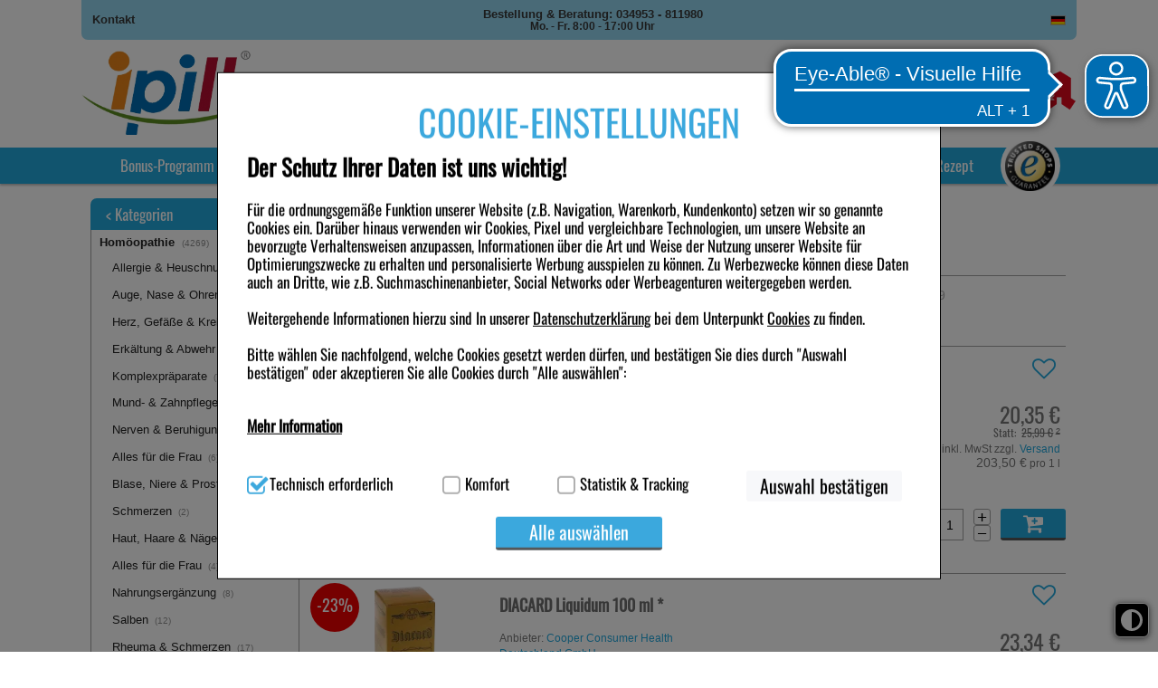

--- FILE ---
content_type: text/html;charset=UTF-8
request_url: https://www.ipill.de/produkte/sortiment/Unser-Sortiment/Homoeopathie/Markenhersteller/Madaus/D-F
body_size: 24223
content:
<!DOCTYPE html>
<!--[if IE 8]><html id="ie-fallback" lang="de" prefix="og: http://ogp.me/ns#"><![endif]-->
<!--[if !(IE 7) | !(IE 8)  ]><!-->
<html lang="de" prefix="og: http://ogp.me/ns#">
<!--<![endif]-->
<head>
<meta name="format-detection" content="telephone=no">
<meta http-equiv="X-UA-Compatible" content="IE=edge">
<meta charset="UTF-8">
<meta name="viewport" content="width=device-width">
<meta name="author" content="Awinta" >
<meta property="og:site_name" content="https://www.ipill.de/">
<meta property="og:type" content="website">
<noscript>
<meta http-equiv="refresh" content="0; url=https://www.ipill.de/produkte/sortiment/unser-sortiment/homoeopathie/markenhersteller/madaus/d-f?category_id=130767&nojs=true" />
</noscript>
<link rel="canonical" href="https://www.ipill.de/produkte/sortiment/unser-sortiment/homoeopathie/markenhersteller/madaus/d-f" />
<meta name="viewport" content="width=device-width">
<title>ipill.de, Ihre persönliche Apotheke - D-F</title>
<meta name="title" content="ipill.de, Ihre persönliche Apotheke - D-F " >
<meta name="description" content="D-F - ipill.de - Ihre persöniche Apotheke liefert Medikamente zu super Preisen. Einfach Online, per Mail, Telefon oder per Post Arzneimittel und Gesundheitsprodukte bestellen und schnell nach Hause geliefert bekommen." >
<meta name="keywords" content=",D-F, Apotheke Deutschland,Medizin Apotheke, Medikament,Arzneimittel online bestellen, Shopping, Gut bewerteter Shop, Trustedshops zertifiziert, viele zufriedene Kunden, Aspirin, Diät, Diabetiker, Diabetes, Gesundheit, Krankheit, Gesundheitsberatung, Asthma, Antiasthmatika, Atemnot, HIV, Aids, Antidiabetika, Diabetes, Blutdruck, Blutdrucksenker, Bluthochdruck, Blutfettsenker, Cholesterin, Cholesterinspiegel, Parkinson, Antirheumatika, Rheuma, Potenzstörung, Potenz, Potenzmittel, Erektionsstörung, Urologie, Gewichtsreduktion, Gewichtsabnahme, Abnehmen, Diät, Haarausfall, Haare, Haarwuchs, Herzinsuffizienz, Verhütung, Pille, Verhütungsmittel, Rauchen, Raucherentwöhnung, Schmerzen, Schmerzmittel, Schmerztherapie, Migräne, Reisemedizin, Impfstoffe, Malaria, Malariaprophylaxe, Reiseapotheke, Lampe Berger, Parfums, Knochenschwund, Knochenaufbaumittel, Osteoporosemittel, Wechseljahre, Vitamine, Vitaminpräparate, Vitaminmangel, Nahrungsergänzungsmittel, Enzympräparate, Enzyme, Immu system, Naturkosmetik" >
<meta name="rating" content="GENERAL" >
<meta name="revisit-after" content="2 Days" >
<meta name="robots" content="index,follow" >
<meta name="og:title" content="ipill.de, Ihre persönliche Apotheke - D-F " >
<meta name="og:description" content="D-F - ipill.de - Ihre persöniche Apotheke liefert Medikamente zu super Preisen. Einfach Online, per Mail, Telefon oder per Post Arzneimittel und Gesundheitsprodukte bestellen und schnell nach Hause geliefert bekommen." >
<meta property="og:locale" content="de_DE" >
<meta name="author" content="ipill.de Ihre persönliche Apotheke" >
<meta property="og:image:width" content="200">
<meta property="og:image:height" content="200">
<script type="text/javascript"> var HTTP_PORT = '', HTTPS_PORT = '', shopUrl = 'https://www.ipill.de', autocompleteURL = 'https://www.ipill.de/autocomplete', windowURL = window.location + "", addproductAvailabe = 'true', urlRenderMinicart = 'https://www.ipill.de/renderMinicart', urlAddItem = 'https://www.ipill.de/additem', urlRenderMicrocart = 'https://www.ipill.de/renderMicrocart', urlRenderLastSearches = 'https://www.ipill.de/renderLastSearches', urlRenderLastProducts = 'https://www.ipill.de/renderLastProducts', urlShowCart = 'https://www.ipill.de/showcart', urlGPSR = 'https://www.ipill.de/getManufacturerGPSR', urlGetBICForIBAN = 'https://www.ipill.de/getBICForIBAN', getBreadcrumbsUrl = 'https://www.ipill.de/getBreadcrumbsByPzn', eTrackerEcommerceActive = false, isPrudsysActive = false, useFlowplayer = false, isConsentricActive = false, pageType = 'category', productStoreId = 'ipill', showNewsletterPopup = '', getCategoryIdForProductUrl = 'https://www.ipill.de/getCategoryIdForProduct', enableTrackersUrl = 'https://www.ipill.de/enableTrackers', disableTrackersUrl = 'https://www.ipill.de/disableTrackers', enableTrackersBasedOnUserSetting = 'true', linkRezeptFotoMobile = '', linkRezeptFotoMobileLabel = '', informationPopup = 'false', cookiePopupButtonPosition = 'true', urlRezept = 'https://www.ipill.de/rezept', modifyAndSubmit = "https://www.ipill.de/modifyAndCheckout", getMultipleProductImagesUrl = 'https://www.ipill.de/getMultipleProductImages', getProductCustomAltTexUrl = 'https://www.ipill.de/getProductCustomAltText', hasERezeptProducts = 'false', isCartEmpty = 'true', hasRezeptPhotoProducts = 'false', onlyAllowOneSpecialTypePerCart = 'true', lng = '', searchPatternV2 = 'true', searchPatternV2Action = 'https://www.ipill.de/search'.split(';')[0], noVibrate = 'false', printPrepareMsg = 'Druckvorbereitung...', isLoggedUser = 'false'; renderProductSummaryUrl = 'https://www.ipill.de/renderProductSummary', getAssociatedStateUrl = 'https://www.ipill.de/getAssociatedState', isWebtrekkActive = false, inputSearchText = "Produkt / PZN / Wirkstoff / Hersteller?", labelProductCannotBeAdded = 'Sie können nicht dieses Produkt in den Warenkorb hinzufügen!', minicartContainerId = 'minicartContent', microcartContentId = 'microCart', getFFTrackingUrl = 'https://www.ipill.de/trackingFactFinder', getFFTrackingOrderCompleteUrl = 'https://www.ipill.de/trackingFactFinderOrderComplete', checkoutoptionsUrl = 'https://www.ipill.de/checkoutoptions', renderSimpleContentUrl = 'https://www.ipill.de/RenderSimpleContent', animateProdToCart = true, animateProductCartId = 'microCart', packstationNameLabel = 'Packstation', packstationPopupURL = 'https://www.ipill.de/packstation', loadingImage = '/ecommerce/layout/images/loading.gif'; packstationPostNumber = 'PostNummer', postnummerNote = 'CommonPostnummerMinimLenght', packstationNumber = 'Packstation', firmaLabel = 'Firma', streetLabel = 'Straße', houseNumberLabel = 'Hausnummer'; postfilialeNumberLabel = 'Nummer', postfilialeLabel = 'Postfiliale', postfilialePostnummerLabel = 'Postnummer', quantityByPosition = new Array(); addToCartSuccessMessage = 'wurde in den Warenkorb gelegt', addToCartErrorMessage = 'konnte nicht in den Warenkorb gelegt werden. Der Artikel ist derzeit nicht lieferbar.', txtCookieMessage = '<div class=\"c-ov\"><\/div><div><div class=\"c-t\">COOKIE-EINSTELLUNGEN<\/div> <h1><b>Der Schutz Ihrer Daten ist uns wichtig!<\/b><\/h1> Für die ordnungsgemäße Funktion unserer Website (z.B. Navigation, Warenkorb, Kundenkonto) setzen wir so genannte Cookies ein. Darüber hinaus verwenden wir Cookies, Pixel und vergleichbare Technologien, um unsere Website an bevorzugte Verhaltensweisen anzupassen, Informationen über die Art und Weise der Nutzung unserer Website für Optimierungszwecke zu erhalten und personalisierte Werbung ausspielen zu können. Zu Werbezwecke können diese Daten auch an Dritte, wie z.B. Suchmaschinenanbieter, Social Networks oder Werbeagenturen weitergegeben werden.<br><br> Weitergehende Informationen hierzu sind In unserer <a href=\"/datenschutz\">Datenschutzerklärung<\/a> bei dem Unterpunkt <a href=\"/datenschutz#cookie1\">Cookies<\/a> zu finden. <br><br>Bitte wählen Sie nachfolgend, welche Cookies gesetzt werden dürfen, und bestätigen Sie dies durch \"Auswahl bestätigen\" oder akzeptieren Sie alle Cookies durch \"Alle auswählen\": <br><br> <div class=\"wrap-collabsible\"> <input id=\"collapsible2\" class=\"toggle\" type=\"checkbox\"> <label class=\"lbl-toggle\"> <b>Mehr Information<\/b> <\/label><div class=\"collapsible-content\"><div class=\"content-inner\"><br><b>Technisch Notwendig:<\/b> Hierbei handelt es sich um Cookies, die für die Grundfunktionen unserer Website notwendig sind (z.B. Navigation, Warenkorb, Kundenkonto), weshalb auf diese nicht verzichtet werden kann. <br><br> <b>Komfort:<\/b> Diese Cookies werden genutzt um das Einkaufserlebnis noch ansprechender zu gestalten, beispielsweise für die Wiedererkennung des Besuchers oder unsere Seite an bevorzugte Verhaltensweisen (z.B. Spracheinstellung) anzupassen. Komfort-Cookies ermöglichen es uns auch auf Ihre Bedürfnisse zugeschrittene Inhalte anzuzeigen und unser Partnerprogramm zu betreiben. <br><br> <b>Statistik &amp; Tracking:<\/b> Hierüber lassen sich Informationen über die Art und Weise der Nutzung unserer Website sammeln, mit deren Hilfe wir unsere Website weiter für Sie optimieren können, den Inhalt auf unserer Website aber auch die Werbung auf Drittseiten möglichst relevant für Sie zu gestalten. Bitte beachten Sie, dass Daten hierfür teilweise an Dritte wie z.B. Google oder soziale Medien übertragen werden.<\/div><\/div><\/div><br><div class=\"settings\"><div class=\"ci\"><input id=\"tech\" class=\"checkbox\" type=\"checkbox\" checked disabled> <label for=\"tech\">Technisch erforderlich<\/label><\/div><div class=\"ci\"><input id=\"komf\" class=\"checkbox\" type=\"checkbox\"><label for=\"komf\"><\/label>Komfort<\/div><div class=\"ci\"><input id=\"stats\" class=\"checkbox\" type=\"checkbox\"> <label for=\"stats\"><\/label>Statistik &amp; Tracking<\/div><\/div><\/div>', txtCookieLink = 'Nur technisch notwendige Cookies', txtCheckSettings = 'Auswahl bestätigen', txtCookieAcceptAll = 'Alle auswählen', txtCookieAcceptNecessary = 'Nur n&ouml;tige Cookies akzeptieren', showAddToCartMessage = false, trackerEnabled = false, trackerEnabledConfort = false, txtInformationPopup = '', informationPopupPage = '', informationPopupShowAlways = ''; if(windowURL.substring(0,5) == 'https'){ if(autocompleteURL.substring(0,5) != 'https'){ autocompleteURL = autocompleteURL.replace("http","https"); } } imgProgressBar = new Image(); imgProgressBar.src = "/platinshop2014/layout/images/addToCartLoader.gif"; imgProgressBar.srcdef = "/platinshop2014/layout/images/blank.gif"; var uploadRezeptFileUrl = 'https://www.ipill.de/uploadRezeptFile'; var uploadRezeptFileVerifyUrl = 'https://www.ipill.de/uploadRezeptFileVerify'; var uploadBarcodeScannerResultUrl = 'https://www.ipill.de/uploadBarcodeScannerResult'; </script> <script type="text/javascript">
var serverDate = new Date('2026/01/16 22:48:35');
cookieAgreementExpirationDays=28;
</script>
<link rel="stylesheet" href="/ipill/layout/css/shop.min.css?v=18.11.1" type="text/css"><script src="/ecommerce/images/js/lib/vue.min.js" type="text/javascript" ></script> <script type="text/javascript" src="/ipill/layout/js/shop.min.js?v=18.11.3" ></script> <script>var userCentricsActive = 'false';</script>
<link rel="apple-touch-icon" sizes="180x180" href="/ecommerce/layout/images/apple-touch-icon.png" >
<link rel="icon" type="image/png" sizes="32x32" href="/ipill/layout/images/favicon-32x32.png" >
<link rel="icon" type="image/png" sizes="16x16" href="/ipill/layout/images/favicon-16x16.png" >
<link rel="mask-icon" href="/ipill/layout/images/safari-pinned-tab.svg"  color="#9c9c9c">
<meta name="msapplication-TileColor" content="#ffffff">
<meta name="theme-color" content="#ffffff">

<meta name="mobile-web-app-capable" content="yes">


<script language="javascript" type="text/javascript">
var textAllCategories = 'Alle Kategorie';
var packstationPopupURL = 'https://www.dhl.de/de/privatkunden/pakete-empfangen/an-einem-abholort-empfangen/packstation/empfangen-packstation.html';
var urlRenderMicrocart = '';
</script>
</head>
<body class="currentView_category emptyCart" itemscope itemtype="http://schema.org/WebPage">
<button id="contrastToggle" aria-pressed="false" aria-label="Toggle high contrast mode">
<svg xmlns="http://www.w3.org/2000/svg" viewBox="0 0 512 512"><path d="M448 256c0-106-86-192-192-192l0 384c106 0 192-86 192-192zM0 256a256 256 0 1 1 512 0A256 256 0 1 1 0 256z" fill="currentColor"/></svg>
</button>


<script>
    var useEyeAbleContrast = true;
  document.addEventListener('DOMContentLoaded', () => {
    const contrastButton = document.getElementById('contrastToggle');
    const shouldApplyContrast = localStorage.getItem('contrastMode') === 'true';
    
    if (shouldApplyContrast) {
      document.body.classList.add('high-contrast');
      contrastButton.setAttribute('aria-pressed', 'true');
    }

    contrastButton.addEventListener('click', () => {
      if (window.EyeAbleAPI?.toggleContrast && useEyeAbleContrast) {
        EyeAbleAPI.toggleContrast();
      } else {
        const isActive = document.body.classList.toggle('high-contrast');
        contrastButton.setAttribute('aria-pressed', isActive);
        localStorage.setItem('contrastMode', isActive);
      }
    });
  });
</script>

<style>
#contrastToggle {
    position: fixed;
    bottom: 1rem;
    right: 0.6rem;
    z-index: 9999;
    -webkit-appearance: none;
    padding: 0 6px;
    border: 0;
    background: #000;
    color: #fff;
    border-radius: 6px;
    border: 1px solid #fff;
    box-shadow: 0px 1px 7px #505050;
    width: 38px;
    height: 38px;
    cursor: pointer;
    display: flex;
    align-items: center;
    justify-content: center;
}

#contrastToggle svg {
    width: 35px;
    transition-duration: 0.8s;
    transition-property: transform;
}

.high-contrast #contrastToggle svg {
    transform: rotate(90deg);
}

</style>
<div class="design">
<div class="designBg"></div>
</div>
<div class="responsive">
<div class="menu">
<ul>
<li class="showAside"><a><i class="icon-bars"></i></a></li>
</ul>
</div>
</div><div class="page shop">

<header id="header" class="block ">
<div class="wrap">



<a class="logo pdf-section" href="https://www.ipill.de/"><img class="logo" src="/images/generic_attachments/attachments/ipill/logo_neu.jpg" alt="ipill" /></a>

<div class="searchBox" role="search">
<form name="keywordsearchform" id="keywordsearchform" method="post" action="https://www.ipill.de/keywordsearch">
<label for="SEARCH_STRING_CONTENT">Suche</label>
<input type="text" class="searchWithAutocomplete text" name="SEARCH_STRING_CONTENT" id="SEARCH_STRING_CONTENT" maxlength="50" placeholder="Produkt / PZN / Wirkstoff / Hersteller?" value="" />
<button type="submit" class="searchButton withValue" title="Suchen"><i class="icon-search"></i></button>
<input type="hidden" name="SEARCH_OPERATOR" value="AND"/>
<input type="hidden" name="sortBy" value="default"/>
<input type="hidden" name="clearSearch" value="Y"/>
</form>
<div class="navSearch"></div>
</div>

<ul class="header-nav">
<li class="lnk lnkIcon"><a title="Kontakt" href="/kontakt"><i class="icon-phone"></i><span>Kontakt</span></a></li>
<li class="lnk lnkIcon"><a title="Service" href="https://www.ipill.de/service"><i class="icon-book"></i><span>Service</span></a></li>
<li class="lnk lnkProfile"><a href="https://www.ipill.de/checkLogin/main" title="Anmelden"><i class="icon-user"></i><span>Anmelden</span></a></li>
<li class="lnkCart minicart hide-price" id="microCart" title="Warenkorb" @mouseover = "getMyCartProducts" @mouseleave = "hovering = false;">
<a id="cartcontent" v-cloak class="minicartList" href="https://www.ipill.de/view/showcart">{{cartItemsCount}}</a>
<a id="sbtnShowCart" href="https://www.ipill.de/view/showcart"><i class="icon-shopping-cart"></i><div><span class="cartTitle">Warenkorb</span></div></a>
<div class="minicartListOverlay" v-if="!!cartProducts && cartProducts.length > 0">
<div class="h2">Ihr Warenkorb enthält</div>
<div class="cartPrice">
<span>Preis:</span><span>{{cartValue}}</span>
</div>

<div class="amountTillShippingFree" v-if="freeShipingRemainingMessage !=='' ">{{freeShipingRemainingMessage}}</div>

<div class="block" v-for="(cartProduct, index) in cartProducts" :key="index" :class="{rowOdd: index % 2 === 0, rowEven: index % 2 !== 0}">
<div class="wide-1 quantity">{{cartProduct.quantity}}<em>x</em></div>
<div class="wide-6 name" v-if="cartProduct.permalink">
<a :href="cartProduct.permalink">{{cartProduct.productName}}</a>
</div>
<div class="wide-6 name" v-else><span>{{cartProduct.productName}}</span></div>
<div class="wide-4 price">{{cartProduct.totalPrice}}</div>
<div class="wide-1 price" style="padding:unset">
<a class="btnDeleteProductFromCart" @click="deleteProductFromCart(cartProduct.index, cartProduct.productId)" title="Position löschen"></a>
</div>
</div>

<div class="block shippingCost" v-if="shipping !== '0,00 €'">
<div class="wide-8 totalPriceText">Versandkosten:</div>
<div class="wide-4 totalPrice">
{{shipping}}
</div>
</div>

<div v-if="cartSize === 0" class="emptyCart">Der Warenkorb ist leer</div>

<a class="buttonLinks btnGotoCart" id="sbtnGoCart" href="https://www.ipill.de/showcart">
<i class="icon-medkit"></i> <span><span>Warenkorb </span>ändern</span>
</a>
</div>
</li>
<script>
    HeaderCartAppDomain = (function (){

        function cartProduct(data) {
            this.productName = data.productName || '';
            this.productId = data.productId || '';
            this.pzn = data.pzn || '';
            this.price = data.price || '0.00';
            this.totalPrice = data.totalPrice || '0.00';
            this.quantity = data.quantity || '0';
            this.imageUrl = data.imageUrl;
            this.index = data.index;
            this.permalink = data.permalink || '';
            this.isAdditionalItem = data.isAdditionalItem || false;
            this.isPromo = data.isPromo || false;
        }

        return {
            CartProduct: cartProduct
        }
    })();

    var myCartProductsApp = new Vue({
        el: '#microCart',

        data: {
            cartProducts: [],
            hovering: false,
            cartValue: '0,00 €',
            cartSize: 0,
            cartItemsCount: 0,
            freeShipingRemainingMessage: '',
            estimatedShippingCost: false,
            shipping: '0,00 €'
        },

        created: function() {
            this.getMyCartProductsSummary();
        },

        methods: {
            getMyCartProducts: function() {
                if (!this.hovering) {
                    this.hovering = true;
                    fetch('https://www.ipill.de/getMyCartProducts')
                        .then(res => res.json())
                        .then((jsonResult) => {
                            if (jsonResult.cartProducts) {
                                myCartProductsApp.cartProducts = jsonResult.cartProducts.map(function (item) {
                                    return new HeaderCartAppDomain.CartProduct(item);
                                });
                            }

                            myCartProductsApp.cartValue = jsonResult.cartValue || '0,00 €';
                            myCartProductsApp.cartSize = jsonResult.cartSize || 0;
                            myCartProductsApp.cartItemsCount = jsonResult.cartItemsCount || 0;
                            myCartProductsApp.freeShipingRemainingMessage = jsonResult.freeShipingRemainingMessage || '';
                            myCartProductsApp.shipping = jsonResult.shipping || '0,00 €';
                            myCartProductsApp.isEstimatedShippingCost = jsonResult.estimatedShippingCost || false;

                            console.log(myCartProductsApp.isEstimatedShippingCost);
                        })
                        .catch((err) => {
                            console.error(err);
                        });
                }
            },

            getMyCartProductsSummary: function() {
                fetch('https://www.ipill.de/getMyCartProductsSummary')
                    .then(res => res.json())
                    .then(jsonResult => {
                        myCartProductsApp.cartValue = jsonResult.cartValue || '0,00 €';
                        myCartProductsApp.cartSize = jsonResult.cartSize || 0;
                        myCartProductsApp.cartItemsCount = jsonResult.cartItemsCount || 0;
                    })
            },

            deleteProductFromCart: function(index, productId) {
                let url = new URL('https://www.ipill.de/deleteProductFromCart');
                let params = {index: index, productId: productId};
                url.search = new URLSearchParams(params).toString();
                fetch(url)
                    .then(res => res.json())
                    .then(jsonResult => {
                        if(window.location.href.indexOf("showcart") !== -1){window.location = shopUrl + "/showcart";}
                        if (jsonResult.cartProducts) {
                            myCartProductsApp.cartProducts = jsonResult.cartProducts.map(function(item) {
                                return new HeaderCartAppDomain.CartProduct(item);
                            });
                        } else {
                            myCartProductsApp.cartProducts = []
                            window['isCartEmpty'] = 'true';
                        }

                        myCartProductsApp.cartValue = jsonResult.cartValue || '0,00 €';
                        myCartProductsApp.cartSize = jsonResult.cartSize || 0;
                        myCartProductsApp.cartItemsCount = jsonResult.cartItemsCount || 0;
                        myCartProductsApp.freeShipingRemainingMessage = jsonResult.freeShipingRemainingMessage || '';
                        myCartProductsApp.shipping = jsonResult.shipping || '0,00 €';
                    });
            }
        }
    })
</script>

<li class="imgExtraC"><a class="imgExtra"><img src="/ipill/layout/images/header_a.png"></a></li>
</ul>
<script>
    </script></div>
<nav id="nav" class="nav block">
<div class="nav-top">
<div class="wrap">

<ul class="wide-12">
<li class="contact"><a href="/kontakt">Kontakt</a></li>
<li class="schedule"><span class="schedule-first">Bestellung & Beratung: 034953 - 811980</span><br><span  class="schedule-second">Mo. - Fr. 8:00 - 17:00 Uhr</span></li>
<li class="lnk lnkIcon lnkLanguage"> <a><i class="icon-language"></i></a> <div class="nav-top-submenu"> <form method="post" name="chooseLanguage" action="https://www.ipill.de/setSessionLocale/category" class="de"> <input type="hidden" name="locale" value="de"/> <input type="hidden" name="category_id" value="130767"/> <input class="flag availableLocale" type="image" value="de" src="/platinshop2014/layout/images/de/flag.gif" title="Deutsch" /> </form> </div> </li><li class="lnk lnkIcon showAside"><a><i class="icon-bars"></i></a></li>
</ul>
</div>
</div>

<div class="nav-main">
<div class="wrap">
<ul class="wide-12">
<li><a class="menuTab" target="_self" href="https://www.ipill.de/praemien"><span>Bonus-Programm</span></a></li>
<li><a class="menuTab" target="_self" href="https://www.ipill.de/themenshops"><span>Themenshops</span></a></li>
<li><a class="menuTab" target="_self" href="https://www.ipill.de/markenshops"><span>Markenshops</span></a></li>
<li><a class="menuTab" target="_self" href="https://www.ipill.de/hersteller"><span>Hersteller</span></a></li>
<li><a class="menuTab" target="_self" href="https://www.ipill.de/corona"><span>Desinfektion & Schutz</span></a></li>
<li><a class="menuTab" target="_self" href="https://www.ipill.de/rezepte_einloesen"><span>Rezepte einlösen</span></a></li>
<li><a class="menuTab" target="_self" href="/rezepteinreichen"><span>E-Rezept</span></a></li>
                <li class='rezeptTop' style="display:none;"><a class="menuTab" href='#'><span>Rezeptfoto</span><span class="rezeptTooltip" style='display:none;'>Hier k&ouml;nnen Sie ein Rezeptbild hochladen oder direkt mit dem Smartphone fotografieren. Bitte beachten Sie, dass nur jpg-Dateien ausgew&auml;hlt werden k&ouml;nnen. Bei der Abholung der Medikamente wird das Originalrezept ben&ouml;tigt.</span><span class="loadingMessage" style='display:none;'>Bitte haben Sie etwas Geduld, das Rezeptbild wird für eine sichere &Uuml;bertragung an die Apotheke vorbereitet.</span></a></li>

<input type="file" id="rezeptFileCryptedUpload" style="display:none" class="rezept-photo-upload" accept="image/*" />
<script type="text/javascript">
var publicKeys = [];
publicKeys.push('MIGfMA0GCSqGSIb3DQEBAQUAA4GNADCBiQKBgQCgFBe//C0+HLMjzggKLy0Tnk6a+c925e7F7aU9ePfmimzHZjYJKprXvS4Gw/GMVDmpKU8BsRO1gF/WoVoHzl5lz8PGxmIT3GyhJPQejddq/xSKtijQbiAaCwe5qgb2AFIJh3IvsV0PI2c+UGFd0tgQqKAy8LGMZe4d+lA0INidvwIDAQAB');
var width = 1024;
var height = 0;
var streaming = false;
var rezeptVideo = null;
var rezeptCanvas = null;
var rezeptPhoto = null;
var rezeptTakePhoto = null;
var hasDeclinedWebcamAccess = false;

var fromRezeptView = false;
if('category' == 'rezept') {
fromRezeptView = true;
}

var rezeptTopButtonClicked = false;
var imageInputInit = false;
var fileInputInit = false;
var openFileIntervalRezept = null;
var continueShopping = false;

function openFileInputRezept() {
openFileIntervalRezept = setInterval(function() {
if (localStorage.getItem('openFileInputRezept')) {
document.getElementById('rezeptFileCryptedUpload')?.click();

localStorage.removeItem('openFileInputRezept');
clearInterval(openFileIntervalRezept);
}
}, 100);
}
document.addEventListener("DOMContentLoaded", function () {
initFileInputForEncryptUpload(publicKeys);

document.querySelectorAll('.rezeptTop').forEach(el => {
el.addEventListener('click', function (e) {
e.preventDefault();

this.classList.add("cliked");

function doAction() {
if (hasERezeptProducts === 'true' && onlyAllowOneSpecialTypePerCart === 'true') {
alert('Bitte entfernen Sie e-rezept-Produkte aus dem Warenkorb und versuchen Sie es erneut');
return;
}

if (typeof KronsoftEncryptor !== 'undefined') {
rezeptTopButtonClicked = true;
try {
if (typeof navigator.mediaDevices === 'undefined' || hasDeclinedWebcamAccess || isMobileBrowser()) {
start(false, false);
document.getElementById('rezeptFileCryptedUpload')?.click();
} else {
openFileInputRezept();
navigator.mediaDevices.enumerateDevices().then(function (devices) {
// check the user actually has a webcam
if (devices.some(function (device) {
return 'videoinput' === device.kind
})) {
clearInterval(openFileIntervalRezept);
var html = "\<div class='boxContent' style='border: 0;'>\
\
<div class='boxContent_middle align-center'>\
<a class='buttonLinks rezept disk'>\
<span>Bild von Festplatte w&auml;hlen</span>\
</a></br></br>\
<a class='buttonLinks rezept webcam'>\
<span>Bild aufnehmen</span>\
</a>\
</div>\
</div>"
awPopup(html, 'Rezeptfoto', 'take-webcam-photo remove-popup', undefined, undefined, 'auto', true);

document.querySelectorAll('.buttonLinks.rezept.disk').forEach(el => {
el.addEventListener('click', function () {
const fileInputElement = document.getElementById('rezeptFileCryptedUpload');
if (fileInputElement) {
fileInputElement.click();
}
closePopup();
});
});

document.querySelectorAll('.buttonLinks.rezept.webcam').forEach(el => {
el.addEventListener('click', function () {
if (isMobileAndroidDevice()) {
document.querySelectorAll('.buttonLinks.rezept.disk').forEach(el => {
el.click();
});
} else {
openWebcamPopup();
}
});
});

} else {
localStorage.setItem('openFileInputRezept', 'Y');
}
})

start(false, false);
}
} catch (e) {
console.error(e);
document.getElementById('rezeptFileCryptedUpload')?.click();
}
}
}


if ('false' === 'true') {
var html = '<div id="orderAgreementInformation"><div class="boxContent"><div class="boxContent_middle"><dt><input type="checkbox" class="checkbox" name="agb" id="agb" value="true"/><label for="agb" id="agb"></label></dt><dd>';

html += 'Ich habe die <a href=\"agb\" target=\"_blank\" rel=\"noopener\"><strong>AGB<\/strong>,<\/a> die <a href=\"/images/generic_attachments/attachments/ipill/TB-Bonuspunkteprogramm.pdf\"><strong>Teilnahmebedingungen des Bonusprogrammes<\/strong><\/a>, die <a href=\"datenschutz\" target=\"_blank\" rel=\"noopener\"><strong>Datenschutzbestimmungen<\/strong><\/a> sowie die Informationen zum <a href=\"/widerrufsbelehrung\"><strong>14-tägigen Widerrufsrecht<\/strong><\/a> gelesen und erkläre mich mit diesen einverstanden. <br />Insbesondere willige ich ein, dass die im Rahmen der Bestellung angegebene Emailadresse und Telefonnummer zum Zwecke der Paketankündigung an das beauftragte Logistikunternehmen weitergegeben werden darf. Ich bin mir darüber bewusst, dass meine Telefonnummer auf dem Label des Versanddienstleisters stehen kann.';

var time = new Date().getTime();

html += '</dd></div><div class="boxContent_bottom"><button id="create-order' + time + '" class="buttonLinks"><span><em>Kaufen</em></span></button><button id="continue-shopping' + time + '" class="buttonLinks"><span><em>Weiter shoppen</em></span></button></div></div></div>';

awPopup(html, 'Rezeptfoto', 'take-webcam-photo', undefined, undefined, 'auto', true);

document.getElementById('create-order' + time)?.addEventListener('click', function() {
if (document.querySelector('#agb')?.checked) {
document.querySelector('.aw-popup-close')?.click();
continueShopping = false;
doAction();
}
});

document.getElementById('continue-shopping' + time)?.addEventListener('click', function() {
if (document.querySelector('#agb')?.checked) {
document.querySelector('.aw-popup-close')?.click();
continueShopping = true;
doAction();
}
});

} else {
doAction();
}
});
});

rezeptFileCryptedUploadButtonClickEvent();
});

function rezeptFileCryptedUploadButtonClickEvent() {
let rezeptFileCryptedUploadButton = document.getElementById('rezeptFileCryptedUploadButton');
if (rezeptFileCryptedUploadButton) {
rezeptFileCryptedUploadButton.addEventListener('click', function (e) {
if (fromRezeptView) {
start(false, false);
} else {
e.preventDefault();

const callback = () => {
const rezeptFileCryptedUpload = document.querySelector('#rezeptFileCryptedUpload');
if (rezeptFileCryptedUpload?.value !== '') {
const button = document.querySelector('#rezeptFileCryptedUploadButton');
button.setAttribute('disabled', 'true');
button.classList.add('loadingAddToCart');
start(true, false);
}
};

if (typeof customRezeptButtonUpload !== 'undefined' && customRezeptButtonUpload) {
callback();
} else {
document.querySelector('#rezeptFileCryptedUpload').addEventListener('change', callback);
}
}
});
}
}

function initFileInputForEncryptUpload(publicKeys) {
try {
awAsyncJS("/ecommerce/images/js/KronsoftEncryptor.min.js");
} catch (e) {
console.error(e);
const fileInputElement = document.getElementById('rezeptFileCryptedUpload');
if (fileInputElement) {
fileInputElement.remove();
}
}
}

function sendDataToServer(publicKey, encryptedFile, extension, index) {
index = index || 0;
var isLast = (encryptedFile.length - 1 === index);
var isFirst = index === 0;

var data = {
encryptedFile: encryptedFile[index],
extension: extension,
isLast: isLast,
isFirst: isFirst,
publicKey: publicKey,
continueShopping: continueShopping
};
var searchParams = new URLSearchParams(data);

fetch(uploadRezeptFileUrl, {
method: 'POST',
headers: {
'Content-Type': 'application/x-www-form-urlencoded'
},
body: searchParams.toString()
}).then(response => response.text()).then(resp => {
if (resp === 'error') {
alert('Bitte entfernen Sie e-rezept-Produkte aus dem Warenkorb und versuchen Sie es erneut');
window.location.reload();
return;
}
if (!isLast) {
encryptedFile[index] = undefined;
sendDataToServer(publicKey, encryptedFile, extension, index + 1);
} else {
removeClass('.rezeptTop', 'loading');
if (resp === 'success' || resp.indexOf('ERROR_') === 0) {
if (resp === 'ERROR_EREZEPT') {
alert('Bitte entfernen Sie e-rezept-Produkte aus dem Warenkorb und versuchen Sie es erneut');
window.location.reload();
} else {
window.location.href = 'https://www.ipill.de/showcart';
}
} else {
window.location.href = 'https://www.ipill.de/ordercomplete?rezeptOrderId=' + resp;
}
}
});
}

function additionalOnChange() {
if (rezeptTopButtonClicked === true) {
document.querySelectorAll('.rezeptTop.cliked').forEach(el => {
el.classList.add('loading');
});

const rezeptFotoMobileIcon = document.querySelector('div.rezeptFotoMobile div.h2 i');
if (rezeptFotoMobileIcon && rezeptFotoMobileIcon.offsetWidth > 0 && rezeptFotoMobileIcon.offsetHeight > 0) {
document.querySelector('div.rezeptFotoMobile').classList.add('loading');
}

document.querySelectorAll('.rezepteinreichenFotoAdd.cliked').forEach(el => {
el.classList.add('loadingAddToCart');
});
} else {
const rezeptFileCryptedUploadButton = document.getElementById('rezeptFileCryptedUploadButton');
if (rezeptFileCryptedUploadButton) {
rezeptFileCryptedUploadButton.setAttribute('disabled', 'true');
rezeptFileCryptedUploadButton.classList.add('loadingAddToCart');
}
}

}

function start(isFromShowCart, isWebcam) {
const callback = function (publicKey, encryptedFile, resizedPlainText, extension) {
const isEncryptedCorrectly = (encryptedFile.match(/:::/g) || []).length === 1;
if (isEncryptedCorrectly) {
// half a MB
encryptedFile = encryptedFile.match(/.{1,524288}/g);
sendDataToServer(publicKey, encryptedFile, extension);
} else {
errorCallback('corrupted_image');
}
};

const beforeCallback = function (plainText, extension, callback) {
// not sure what this was supposed to do before cleanup.
// this.classList.add("loading");
callback();
};

var errorCallback = function(error) {
const btn = document.getElementById('rezeptFileCryptedUploadButton');
if (btn) {
btn.removeAttribute('disabled');
btn.classList.remove('loadingAddToCart');
}
removeClass('.rezeptTop', 'loading');
setValue("#rezeptFileCryptedUpload", '');
setTimeout(function() {
if ('not_image' === error) {
alert('Es können nur image-Dateien ausgewählt werden.');
} else if ('small_image' === error) {
alert('Dieses Bild ist zu klein, laden Sie bitte ein größeres Bild hoch.');
} else if ('large_image' === error) {
alert('Dieses Bild ist zu gro&szlig;, bitte laden Sie ein kleineres Bild hoch.');
} else {
alert('Beim Verarbeiten Ihres Bildes ist ein Problem aufgetreten. Bitte aktualisieren Sie die Seite und versuchen Sie es dann erneut.');
}
}, 100);
};

if (isWebcam) {
if (!imageInputInit) {
KronsoftEncryptor.initImageInput(publicKeys, getProperty('rezept-photo', 'src'), isFromShowCart, additionalOnChange, callback, beforeCallback, errorCallback);
imageInputInit = true;
}
} else {
if (!fileInputInit) {
KronsoftEncryptor.initFileInput(publicKeys, 'rezeptFileCryptedUpload', isFromShowCart, additionalOnChange, callback, beforeCallback, errorCallback);
fileInputInit = true;
}
}
}

function openWebcamPopup() {
var html = "<div class='camera'>" +
"<div id='cameraNotActive' style='display:none'>Die Kamera Berechtigung ist nicht aktiv!</div>" +
"<video id='rezept-video' style='display:none'>Video stream not available.</video>" +
"<button id='rezept-take-photo' class='buttonLinks' style='display:none'><span><em>Foto aufnehmen</em></span></button>" +
"<button id='rezept-use-photo'  onclick=\"hide('.aw-popup-overlay');start(false, true);\" style='display:none' class='buttonLinks'><span><em>Foto verwenden</em></span></button>" +
"<button id='rezept-try-again' onclick='openWebcamPopup();' class='buttonLinks' style='display:none'><span><em>Versuch es noch einmal</em></span></button>" +
"<button id='rezept-upload-from-disk' class='buttonLinks' style='display:none'><span><em>Bild von Festplatte w&auml;hlen</em></span></button>" +
"</div><canvas id='rezept-canvas' style='display:none'></canvas><div class='output'><img id='rezept-photo' alt='The screen capture will appear in this box.' style='display:none'></div>";
 closePopup();

awPopup(html, 'Rezeptfoto', 'take-webcam-photo', undefined, undefined, 'auto', true);

document.querySelectorAll('.aw-popup-close').forEach(el => {
el.addEventListener('click', function () {
stopVideoStream();
});
});

initWebcam();
}

function initWebcam() {
rezeptVideo = document.getElementById('rezept-video');
rezeptCanvas = document.getElementById('rezept-canvas');
rezeptPhoto = document.getElementById('rezept-photo');
rezeptTakePhoto = document.getElementById('rezept-take-photo');

navigator.mediaDevices.getUserMedia({video: {facingMode: "environment"}, audio: false})
.then(function(stream) {
const removePopup = document.querySelector(".remove-popup");
if (removePopup) {
removePopup.parentElement.remove();
}
rezeptVideo.srcObject = stream;
rezeptVideo.play();
    rezeptVideo.onloadedmetadata = function () {
            show('#rezept-video');
            show('#rezept-take-photo');
        };
})
.catch(function(err) {
const removePopup = document.querySelector(".remove-popup");
if (removePopup) {
removePopup.parentElement.remove();
}
hasDeclinedWebcamAccess = true;
show('#cameraNotActive');
show('#rezept-upload-from-disk');
document.getElementById('rezept-upload-from-disk').addEventListener('click', function () {
const fileInputElement = document.getElementById('rezeptFileCryptedUpload');
if (fileInputElement) {
fileInputElement.click();
}
document.querySelector('.aw-popup-close')?.click();
});

hide('#rezept-take-photo');
});

rezeptVideo.addEventListener('canplay', function(ev){
if (!streaming) {
height = rezeptVideo.videoHeight / (rezeptVideo.videoWidth/width);

if (isNaN(height)) {
height = width / (4/3);
}

rezeptVideo.setAttribute('width', width);
rezeptCanvas.setAttribute('width', width);
streaming = true;
}
}, false);

rezeptTakePhoto.addEventListener('click', function(ev){
takepicture();

hideVideo();
showPicture();

ev.preventDefault();
}, false);

clearphoto();
}

function stopVideoStream() {
if (rezeptVideo.srcObject && rezeptVideo.srcObject.getTracks()) {
rezeptVideo.srcObject.getTracks().forEach(function(track) {
track.stop();
});
rezeptVideo.srcObject = null;
streaming = false;
}
}

function hideVideo() {
hide('#rezept-video');
stopVideoStream();
}

function showVideo() {
show('#rezept-video');
initWebcam();
}

function showPicture() {
show('#rezept-photo');
show('#rezept-try-again');
show('#rezept-use-photo');
hide('#rezept-take-photo');
}

function hidePicture() {
hide('#rezept-photo');
hide('#rezept-try-again');
hide('#rezept-use-photo');
show('#rezept-take-photo');
}

function clearphoto() {
const context = rezeptCanvas.getContext('2d');
context.fillStyle = "#AAA";
context.fillRect(0, 0, rezeptCanvas.width, rezeptCanvas.height);

var data = rezeptCanvas.toDataURL('image/jpeg');
rezeptPhoto.setAttribute('src', data);
}

function takepicture() {
const context = rezeptCanvas.getContext('2d');
if (width && height) {
rezeptCanvas.width = width;
rezeptCanvas.height = height;
context.drawImage(rezeptVideo, 0, 0, width, height);

const data = rezeptCanvas.toDataURL('image/jpeg');
rezeptPhoto.setAttribute('src', data);
} else {
clearphoto();
}
}

function closePopup(e){
document.documentElement.classList.remove("popup-open");
const awPopupOverlay = document.querySelector('.aw-popup-overlay');
if (awPopupOverlay) {
awPopupOverlay.remove();
}

}

function rezeptFotoUploadFilePopup(){
const html =  "<div id='rezeptFotoShowCart'>\
<div class='boxContent'>\
<div class='boxContent_middle'>\
<div class='rezeptFoto'>\
<p class='rezeptfotoTitle'><span>Sie m&ouml;chten noch ein Rezept einreichen?</span></p>\
<p class='rezeptfotoUploadFileMessage'><span>Dann laden Sie Ihr Rezept hier als Bild hoch:</span></p>\
<input type='file' id='rezeptFileCryptedUpload' name='rezeptFileCryptedUpload' accept='image/jpeg,image/jpg'/>\
</div>\
<button class='buttonLinks' id='rezeptFileCryptedUploadButton' title=Rezept einsenden><span><em>Datei hochladen</em></span></button>\
</div>\
</div>\
</div>";
awPopup2(html, "", "awRezeptFilePopup", true);
rezeptFileCryptedUploadButtonClickEvent();
}

</script>
<style>
.take-webcam-photo .content {
    display: flex;
    flex-wrap: wrap;
    justify-content: center;
}

.take-webcam-photo .output {
    order: 0;
}

.take-webcam-photo .camera {
    order: 1;
    text-align: center;
}

.take-webcam-photo #rezept-video {
    width: 100%;
}

.take-webcam-photo .buttonLinks{
    margin: 0.2em;
}

.aw-popup-overlay {
    z-index: 9999 !important;
}

.aw-popup.take-webcam-photo {
    margin-top: 0 !important;
    transform: translateY(-50%);
}

.aw-popup-overlay ~ .aw-popup-overlay {
    opacity:0
}

</style>
<li class="imgTrusted"><img src="/ipill/layout/images/Trusted Shops Zertifikat.jpg" alt="Trusted Shop"></li>
</ul>
</div>
</div>

</nav>
</header>
<div class="bgContainer3">
<div class="bgContainer2">
<div class="bgContainer1">
<mark id="mark">
<div id="ajax_errors_container"></div>
</mark>
<section id="container" class="container-main" role="main">
<div id="content_container">
<div id="content">


<div class="navigatorBox" itemprop="breadcrumb">
<div class="navigatorBoxLeft">
<div class="navigatorBoxRight">
<div class="navigatorBoxMiddle">
<a id="mainBreadcrumb" class="main" href="https://www.ipill.de/" itemprop="url"><span><i class="icon-caret-right"></i>Startseite</span></a>
<a href="https://www.ipill.de/produkte/sortiment/unser-sortiment/homoeopathie" itemprop="url" ><span><i class="icon-caret-right"></i>Homöopathie</span></a>
<a href="https://www.ipill.de/produkte/sortiment/unser-sortiment/homoeopathie/markenhersteller" itemprop="url" ><span><i class="icon-caret-right"></i>Markenhersteller</span></a>
<a href="https://www.ipill.de/produkte/sortiment/unser-sortiment/homoeopathie/markenhersteller/madaus" itemprop="url" ><span><i class="icon-caret-right"></i>Madaus</span></a>
<a href="https://www.ipill.de/produkte/sortiment/unser-sortiment/homoeopathie/markenhersteller/madaus/d-f" itemprop="url" ><span><i class="icon-caret-right"></i>D-F</span></a>
</div>
</div>
</div>
</div>



<div id="categoryDetail" >
<h1  itemprop="headline">D-F</h1>



<div id="kairionHighBanner" class="boxContent" style="display:none;text-align: center;"></div>


<div class="boxNavigation topNavigation">
<div class="boxNavigation_left"></div>
<div class="boxNavigation_right"></div>
<div class="boxNavigation_middle">
<div class="wide-1 boxDisplay">
<a class="showAs list"><i class="icon-align-justify"></i><span>List</span></a>
<a class="showAs grid"><i class="icon-th-large"></i><span>Grid</span></a>
</div>
<div class="wide-3 sortby">
<label for="sortProducts">Sortieren nach:</label>
<select id="sortProducts" name="sortProducts" onchange="window.location=this[this.selectedIndex].value;">
<option value="https://www.ipill.de/produkte/sortiment/unser-sortiment/homoeopathie/markenhersteller/madaus/d-f?VIEW_SIZE=9&filterBy=default&sortBy=default" selected="selected">Relevanz</option>
<option value="https://www.ipill.de/produkte/sortiment/unser-sortiment/homoeopathie/markenhersteller/madaus/d-f?VIEW_SIZE=9&filterBy=default&sortBy=preis" >Preis</option>
<option value="https://www.ipill.de/produkte/sortiment/unser-sortiment/homoeopathie/markenhersteller/madaus/d-f?VIEW_SIZE=9&filterBy=default&sortBy=name" >Name</option>
<option value="https://www.ipill.de/produkte/sortiment/unser-sortiment/homoeopathie/markenhersteller/madaus/d-f?VIEW_SIZE=9&filterBy=default&sortBy=hersteller" >Anbieter</option>
</select>
</div>
<div class="wide-4 filterby">
<label for="filterProducts">Filtern nach:</label>
<select id="filterProducts" name="filterProducts" onchange="window.location=this[this.selectedIndex].value;">
<option value="https://www.ipill.de/produkte/sortiment/unser-sortiment/homoeopathie/markenhersteller/madaus/d-f?VIEW_SIZE=9&sortBy=default&filterBy=default"  >Alle Anbieter</option>
<option value="https://www.ipill.de/produkte/sortiment/unser-sortiment/homoeopathie/markenhersteller/madaus/d-f?VIEW_SIZE=9&sortBy=default&filterBy=only_available" >nur verfügbar</option>
<option value="https://www.ipill.de/produkte/sortiment/unser-sortiment/homoeopathie/markenhersteller/madaus/d-f?VIEW_SIZE=9&sortBy=default&filterBy=21328838" >Cooper Consumer Health Deutschland GmbH</option>
<option value="https://www.ipill.de/produkte/sortiment/unser-sortiment/homoeopathie/markenhersteller/madaus/d-f?VIEW_SIZE=9&sortBy=default&filterBy=3924696" >SCHUCK GmbH Arzneimittelfabrik</option>
<option value="https://www.ipill.de/produkte/sortiment/unser-sortiment/homoeopathie/markenhersteller/madaus/d-f?VIEW_SIZE=9&sortBy=default&filterBy=15654777" >Viatris Healthcare GmbH</option>
</select>
</div>
<div class="wide-4 displayPagination">
<label for="pageSelect">Artikel 1 - 9 von 9</label>
</div>
</div>
<div class="boxNavigation_bottom"></div>
</div>

<div class="productsList list">
<div class="boxProduct" itemscope itemtype="http://schema.org/Product" id="product-01500549"> <div class="boxProduct_middle"> <div class="product-photo wide-3" id="productInfoLink_ecommerce_01500549_1768600115059"> <figure> <a href="https://www.ipill.de/produkte/sortiment/homoeopathie/markenhersteller/madaus/d-f/01500549" > <picture> <source type="image/webp" srcset="/images/ecommerce/01/50/01500549_200x200.webp"> <source type="image/png" srcset="/images/ecommerce/01/50/01500549_200x200.png"> <img src="/images/ecommerce/01/50/01500549_200x200.png" alt="ECHINACIN Liquidum" loading="lazy" itemprop="image" width="" height=""> </picture> </a> </figure> </div> <div id="fav1768600115061" class="addToFav" @click="toggleFavoritesProduct"><i :class="{'icon-heart-o': isFavoritesProduct==='false', 'icon-heart': isFavoritesProduct==='true'}"></i></div> <script> function initializeFavoriteComponent1768600115061() { let isInitialized = initializeFavoriteComponent1768600115061.isInitialized || false; if (isInitialized) { return; } initializeFavoriteComponent1768600115061.isInitialized = true; var favApp1768600115061 = new Vue({ el: '#fav1768600115061', data: { isFavoritesProduct: "false", productId: 35717 }, created: function() { document.addEventListener('check-if-fav', (event) => { favApp1768600115061.checkIsFavoritesProduct(); }); }, methods: { checkIsFavoritesProduct: function() { let url = new URL('https://www.ipill.de/isFavoritesProduct'); let params = {productId: this.productId}; url.search = new URLSearchParams(params).toString(); fetch(url) .then(res => res.json()) .then(jsonResult => { favApp1768600115061.isFavoritesProduct = jsonResult.toString(); }); }, toggleFavoritesProduct: function() { let url = new URL('https://www.ipill.de/toggleFavoritesProduct'); let params = {productId: this.productId}; url.search = new URLSearchParams(params).toString(); fetch(url) .then(res => res.json()) .then(jsonResult => { if (jsonResult === 'notlogged') { window.location='https://www.ipill.de/checkLogin?loginToProdId=35717'; } else { let urlCount = new URL('https://www.ipill.de/getFavoritesCount'); urlCount.search = new URLSearchParams(params).toString(); fetch(urlCount) .then(res => res.json()) .then(jsonResult => { headerFavApp.favoritesCount = jsonResult; }); favApp1768600115061.checkIsFavoritesProduct(); } }); } } }) } if (typeof Vue !== 'undefined') { initializeFavoriteComponent1768600115061() } document.addEventListener("DOMContentLoaded", () => { initializeFavoriteComponent1768600115061()}); </script> <div class="product-body"> <header class="product-title"> <h3 itemprop="name"> <a href="https://www.ipill.de/produkte/sortiment/homoeopathie/markenhersteller/madaus/d-f/01500549" itemprop="url">ECHINACIN Liquidum <span> 100 ml </span> <span class="aml">*</span></a> </h3> </header> <meta itemprop="gtin14" content="04150001500549" /> <meta itemprop="sku" content="01500549" /> <dl class="productInfos wide-5"> <dt class="producer" ifa-nr="13811">Anbieter:</dt> <dd class="producer" ifa-nr="13811" itemprop="brand">Cooper Consumer Health Deutschland GmbH</dd> <dt class="quantity">Menge:</dt> <dd class="quantity" itemprop="model">100<span> ml </span></dd> <dt class="form">Darreichungsform:</dt> <dd class="form"><span class="gridProductForm">Liquidum</span><span class="boxProductForm">Liquidum</span></dd> <dt class="pzn">PZN:</dt> <dd class="pzn" itemprop="productID">01500549</dd> </dl> <dl class="productPrice wide-4"> <dt class="yourPrice">Ihr Preis:</dt> <dd class="yourPrice">20,35 €</dd> <dt class="listPrice">Statt:<span>&sup2;</span></dt> <dd class="listPrice">25,99 €<span>&sup2;</span></dd> <dt class="yourPrice"></dt><dd class="versandkostenMessage">inkl. MwSt zzgl. <a href="/Versand">Versand</a></dd> <dt class="youSave">Sie sparen:</dt> <dd class="youSave"> <span>5,64 €<span>&sup1;</span></span> <span class="percent"> <em>(</em>21,5%<em>)</em></span> </dd> <dt class="groundPrice">Grundpreis:</dt> <dd class="groundPrice"> <em>(</em> <span>203,50 €</span> pro 1 l <em>)</em> </dd> </dl> <div class="youSavePercent">Sie sparen <span class="pricePercentSavedNormal">-21,5%</span><span class="pricePercentSavedRound hidden">-%</span></div> <dl class="productAvailability"> <dt>Verf&uuml;gbarkeit<span>:</span></dt> <dd class="status status1"><span class="icon" data-title="auf lager">&nbsp;</span><span data-title="auf lager">sofort lieferbar</span></dd> </dl> <div class="hidden" itemprop="offers" itemscope itemtype="http://schema.org/Offer"> <meta itemprop="availability" content="http://schema.org/InStock"/>sofort lieferbar auf lager <span itemprop="price" content="20.35"></span><meta itemprop="priceCurrency" content="EUR"/><link itemprop="itemCondition" content="http://schema.org/NewCondition" />neu </div> <div class="packageSizes boxProductDetail fl"> <div class="similarProducts"> <h2>Alternative Packungsgrößen:</h2> <marquee>Alternative Packungsgrößen:</marquee> <div class="boxContent"> <div class="boxContent_middle"> <div class="similarProduct rowOdd" itemscope itemtype="http://schema.org/Product" itemprop="isSimilarTo""> <meta itemprop="name" content="ECHINACIN Liquidum" /> <div itemprop="name" class="similarProductName"> <a href="https://www.ipill.de/produkte/sortiment/homoeopathie/markenhersteller/madaus/d-f/01500532" itemprop="url"> ECHINACIN Liquidum <span> 50 ml </span> <span class="aml">*</span> </a> </div> <meta itemprop="gtin14" content="04150001500532" /> <meta itemprop="sku" content="01500532" /> <dl class="productInfos"> <dt class="producer" ifa-nr="13811">Anbieter:</dt> <dd class="producer" ifa-nr="13811" itemprop="brand">Cooper Consumer Health Deutschland GmbH</dd> <dt class="quantity">Packungsgröße:</dt> <dd class="quantity"> 50<span> ml</span> </dd> <dt class="productForm"></dt> <dd class="productForm" itemprop="model"> Liquidum </dd> </dl> <dl class="productAvailability"> <dt>Verf&uuml;gbarkeit<span>:</span></dt> <dd class="status status1"><span class="icon" data-title="auf lager">&nbsp;</span><span data-title="auf lager">sofort lieferbar</span></dd> </dl> <dl class="productPrice"> <dt class="yourPrice">Ihr Preis:</dt> <dd class="yourPrice">12,61 €</dd> <dt class="listPrice">Statt:<span>&sup2;</span></dt> <dd class="listPrice">16,98 €<span>&sup2;</span></dd> <dt class="yourPrice"></dt><dd class="versandkostenMessage">inkl. MwSt zzgl. <a href="/Versand">Versand</a></dd> <dt class="youSave">Sie sparen:</dt> <dd class="youSave"> <span>4,37 €<span>&sup1;</span></span> <span class="percent"> <em>(</em>25,5%<em>)</em></span> </dd> <dt class="groundPrice">Grundpreis:</dt> <dd class="groundPrice"> <em>(</em> <span>252,20 €</span> pro 1 l <em>)</em> </dd> </dl> <div class="hidden" itemprop="offers" itemscope itemtype="http://schema.org/Offer"> <meta itemprop="availability" content="http://schema.org/InStock"/>sofort lieferbar auf lager <span itemprop="price" content="12.61"></span><meta itemprop="priceCurrency" content="EUR"/><link itemprop="itemCondition" content="http://schema.org/NewCondition" />neu </div> </div> </div> </div> </div> </div> <div class="buttonsGroup noSwipe"> <div class="addToCartProductForm"> <form method="post" action="https://www.ipill.de/additem" name="cart35717_1768600114957form"> <input type="hidden" name="add_product_id" value="01500549"/> <input type="text" name="quantity" value="1" class="text quantity" pattern="[0-9]{1,}" /> <input type="hidden" name="category_id" value="130767"/><div class="it_op_c hidden"> <div class="it_op it_add"><span>&plus;</span></div> <div class="it_op it_sub" ><span>&minus;</span></div> </div> <button type="submit" class="buttonLinks btnAddToCart addToCart /images/ecommerce/01/50/01500549_200x200.png" id="sbtnAddProd_0" onclick="get(document.cart35717_1768600114957form,'https://www.ipill.de/additem',alertContents);" title="In den Warenkorb"> <span><em>In den Warenkorb</em></span> <img src="/platinshop2014/layout/images/blank.gif" class="loadingAddToCart" alt="loading..." border="0" name="cart35717_1768600114957form_img"/> </button> </form> </div> <div class="buttons moreDetails"> <a class="buttonLinks btnDetails" href="https://www.ipill.de/produkte/sortiment/homoeopathie/markenhersteller/madaus/d-f/01500549" title="Details"><span><em>Details</em></span></a> </div> </div> </div> </div> </div>
<div class="boxProduct" itemscope itemtype="http://schema.org/Product" id="product-07418429"> <div class="boxProduct_middle"> <div class="product-photo wide-3" id="productInfoLink_ecommerce_07418429_1768600115093"> <figure> <a href="https://www.ipill.de/produkte/sortiment/homoeopathie/markenhersteller/madaus/d-f/07418429" > <picture> <source type="image/webp" srcset="/images/ecommerce/07/41/07418429_200x200.webp"> <source type="image/png" srcset="/images/ecommerce/07/41/07418429_200x200.png"> <img src="/images/ecommerce/07/41/07418429_200x200.png" alt="DIACARD Liquidum" loading="lazy" itemprop="image" width="" height=""> </picture> </a> </figure> </div> <div id="fav1768600115094" class="addToFav" @click="toggleFavoritesProduct"><i :class="{'icon-heart-o': isFavoritesProduct==='false', 'icon-heart': isFavoritesProduct==='true'}"></i></div> <script> function initializeFavoriteComponent1768600115094() { let isInitialized = initializeFavoriteComponent1768600115094.isInitialized || false; if (isInitialized) { return; } initializeFavoriteComponent1768600115094.isInitialized = true; var favApp1768600115094 = new Vue({ el: '#fav1768600115094', data: { isFavoritesProduct: "false", productId: 31986 }, created: function() { document.addEventListener('check-if-fav', (event) => { favApp1768600115094.checkIsFavoritesProduct(); }); }, methods: { checkIsFavoritesProduct: function() { let url = new URL('https://www.ipill.de/isFavoritesProduct'); let params = {productId: this.productId}; url.search = new URLSearchParams(params).toString(); fetch(url) .then(res => res.json()) .then(jsonResult => { favApp1768600115094.isFavoritesProduct = jsonResult.toString(); }); }, toggleFavoritesProduct: function() { let url = new URL('https://www.ipill.de/toggleFavoritesProduct'); let params = {productId: this.productId}; url.search = new URLSearchParams(params).toString(); fetch(url) .then(res => res.json()) .then(jsonResult => { if (jsonResult === 'notlogged') { window.location='https://www.ipill.de/checkLogin?loginToProdId=31986'; } else { let urlCount = new URL('https://www.ipill.de/getFavoritesCount'); urlCount.search = new URLSearchParams(params).toString(); fetch(urlCount) .then(res => res.json()) .then(jsonResult => { headerFavApp.favoritesCount = jsonResult; }); favApp1768600115094.checkIsFavoritesProduct(); } }); } } }) } if (typeof Vue !== 'undefined') { initializeFavoriteComponent1768600115094() } document.addEventListener("DOMContentLoaded", () => { initializeFavoriteComponent1768600115094()}); </script> <div class="product-body"> <header class="product-title"> <h3 itemprop="name"> <a href="https://www.ipill.de/produkte/sortiment/homoeopathie/markenhersteller/madaus/d-f/07418429" itemprop="url">DIACARD Liquidum <span> 100 ml </span> <span class="aml">*</span></a> </h3> </header> <meta itemprop="gtin14" content="04150007418429" /> <meta itemprop="sku" content="07418429" /> <dl class="productInfos wide-5"> <dt class="producer" ifa-nr="13811">Anbieter:</dt> <dd class="producer" ifa-nr="13811" itemprop="brand">Cooper Consumer Health Deutschland GmbH</dd> <dt class="quantity">Menge:</dt> <dd class="quantity" itemprop="model">100<span> ml </span></dd> <dt class="form">Darreichungsform:</dt> <dd class="form"><span class="gridProductForm">Liquidum</span><span class="boxProductForm">Liquidum</span></dd> <dt class="pzn">PZN:</dt> <dd class="pzn" itemprop="productID">07418429</dd> </dl> <dl class="productPrice wide-4"> <dt class="yourPrice">Ihr Preis:</dt> <dd class="yourPrice">23,34 €</dd> <dt class="listPrice">Statt:<span>&sup2;</span></dt> <dd class="listPrice">30,35 €<span>&sup2;</span></dd> <dt class="yourPrice"></dt><dd class="versandkostenMessage">inkl. MwSt zzgl. <a href="/Versand">Versand</a></dd> <dt class="youSave">Sie sparen:</dt> <dd class="youSave"> <span>7,01 €<span>&sup1;</span></span> <span class="percent"> <em>(</em>23%<em>)</em></span> </dd> <dt class="groundPrice">Grundpreis:</dt> <dd class="groundPrice"> <em>(</em> <span>233,40 €</span> pro 1 l <em>)</em> </dd> </dl> <div class="youSavePercent">Sie sparen <span class="pricePercentSavedNormal">-23%</span><span class="pricePercentSavedRound hidden">-%</span></div> <dl class="productAvailability"> <dt>Verf&uuml;gbarkeit<span>:</span></dt> <dd class="status status1"><span class="icon" data-title="auf lager">&nbsp;</span><span data-title="auf lager">sofort lieferbar</span></dd> </dl> <div class="hidden" itemprop="offers" itemscope itemtype="http://schema.org/Offer"> <meta itemprop="availability" content="http://schema.org/InStock"/>sofort lieferbar auf lager <span itemprop="price" content="23.34"></span><meta itemprop="priceCurrency" content="EUR"/><link itemprop="itemCondition" content="http://schema.org/NewCondition" />neu </div> <div class="packageSizes boxProductDetail fl"> <div class="similarProducts"> <h2>Alternative Packungsgrößen:</h2> <marquee>Alternative Packungsgrößen:</marquee> <div class="boxContent"> <div class="boxContent_middle"> <div class="similarProduct rowOdd" itemscope itemtype="http://schema.org/Product" itemprop="isSimilarTo""> <meta itemprop="name" content="DIACARD Liquidum" /> <div itemprop="name" class="similarProductName"> <a href="https://www.ipill.de/produkte/sortiment/homoeopathie/markenhersteller/madaus/d-f/07418406" itemprop="url"> DIACARD Liquidum <span> 25 ml </span> <span class="aml">*</span> </a> </div> <meta itemprop="gtin14" content="04150007418406" /> <meta itemprop="sku" content="07418406" /> <dl class="productInfos"> <dt class="producer" ifa-nr="13811">Anbieter:</dt> <dd class="producer" ifa-nr="13811" itemprop="brand">Cooper Consumer Health Deutschland GmbH</dd> <dt class="quantity">Packungsgröße:</dt> <dd class="quantity"> 25<span> ml</span> </dd> <dt class="productForm"></dt> <dd class="productForm" itemprop="model"> Liquidum </dd> </dl> <dl class="productAvailability"> <dt>Verf&uuml;gbarkeit<span>:</span></dt> <dd class="status status1"><span class="icon" data-title="auf lager">&nbsp;</span><span data-title="auf lager">sofort lieferbar</span></dd> </dl> <dl class="productPrice"> <dt class="yourPrice">Ihr Preis:</dt> <dd class="yourPrice">8,39 €</dd> <dt class="listPrice">Statt:<span>&sup2;</span></dt> <dd class="listPrice">11,97 €<span>&sup2;</span></dd> <dt class="yourPrice"></dt><dd class="versandkostenMessage">inkl. MwSt zzgl. <a href="/Versand">Versand</a></dd> <dt class="youSave">Sie sparen:</dt> <dd class="youSave"> <span>3,58 €<span>&sup1;</span></span> <span class="percent"> <em>(</em>30%<em>)</em></span> </dd> <dt class="groundPrice">Grundpreis:</dt> <dd class="groundPrice"> <em>(</em> <span>335,60 €</span> pro 1 l <em>)</em> </dd> </dl> <div class="hidden" itemprop="offers" itemscope itemtype="http://schema.org/Offer"> <meta itemprop="availability" content="http://schema.org/InStock"/>sofort lieferbar auf lager <span itemprop="price" content="8.39"></span><meta itemprop="priceCurrency" content="EUR"/><link itemprop="itemCondition" content="http://schema.org/NewCondition" />neu </div> </div> <div class="similarProduct rowEven" itemscope itemtype="http://schema.org/Product" itemprop="isSimilarTo""> <meta itemprop="name" content="DIACARD Liquidum" /> <div itemprop="name" class="similarProductName"> <a href="https://www.ipill.de/produkte/sortiment/homoeopathie/markenhersteller/madaus/d-f/07418412" itemprop="url"> DIACARD Liquidum <span> 50 ml </span> <span class="aml">*</span> </a> </div> <meta itemprop="gtin14" content="04150007418412" /> <meta itemprop="sku" content="07418412" /> <dl class="productInfos"> <dt class="producer" ifa-nr="13811">Anbieter:</dt> <dd class="producer" ifa-nr="13811" itemprop="brand">Cooper Consumer Health Deutschland GmbH</dd> <dt class="quantity">Packungsgröße:</dt> <dd class="quantity"> 50<span> ml</span> </dd> <dt class="productForm"></dt> <dd class="productForm" itemprop="model"> Liquidum </dd> </dl> <dl class="productAvailability"> <dt>Verf&uuml;gbarkeit<span>:</span></dt> <dd class="status status1"><span class="icon" data-title="auf lager">&nbsp;</span><span data-title="auf lager">sofort lieferbar</span></dd> </dl> <dl class="productPrice"> <dt class="yourPrice">Ihr Preis:</dt> <dd class="yourPrice">15,12 €</dd> <dt class="listPrice">Statt:<span>&sup2;</span></dt> <dd class="listPrice">19,99 €<span>&sup2;</span></dd> <dt class="yourPrice"></dt><dd class="versandkostenMessage">inkl. MwSt zzgl. <a href="/Versand">Versand</a></dd> <dt class="youSave">Sie sparen:</dt> <dd class="youSave"> <span>4,87 €<span>&sup1;</span></span> <span class="percent"> <em>(</em>24,5%<em>)</em></span> </dd> <dt class="groundPrice">Grundpreis:</dt> <dd class="groundPrice"> <em>(</em> <span>302,40 €</span> pro 1 l <em>)</em> </dd> </dl> <div class="hidden" itemprop="offers" itemscope itemtype="http://schema.org/Offer"> <meta itemprop="availability" content="http://schema.org/InStock"/>sofort lieferbar auf lager <span itemprop="price" content="15.12"></span><meta itemprop="priceCurrency" content="EUR"/><link itemprop="itemCondition" content="http://schema.org/NewCondition" />neu </div> </div> </div> </div> </div> </div> <div class="buttonsGroup noSwipe"> <div class="addToCartProductForm"> <form method="post" action="https://www.ipill.de/additem" name="cart31986_1768600115079form"> <input type="hidden" name="add_product_id" value="07418429"/> <input type="text" name="quantity" value="1" class="text quantity" pattern="[0-9]{1,}" /> <input type="hidden" name="category_id" value="130767"/><div class="it_op_c hidden"> <div class="it_op it_add"><span>&plus;</span></div> <div class="it_op it_sub" ><span>&minus;</span></div> </div> <button type="submit" class="buttonLinks btnAddToCart addToCart /images/ecommerce/07/41/07418429_200x200.png" id="sbtnAddProd_1" onclick="get(document.cart31986_1768600115079form,'https://www.ipill.de/additem',alertContents);" title="In den Warenkorb"> <span><em>In den Warenkorb</em></span> <img src="/platinshop2014/layout/images/blank.gif" class="loadingAddToCart" alt="loading..." border="0" name="cart31986_1768600115079form_img"/> </button> </form> </div> <div class="buttons moreDetails"> <a class="buttonLinks btnDetails" href="https://www.ipill.de/produkte/sortiment/homoeopathie/markenhersteller/madaus/d-f/07418429" title="Details"><span><em>Details</em></span></a> </div> </div> </div> </div> </div>
<div class="boxProduct" itemscope itemtype="http://schema.org/Product" id="product-07418412"> <div class="boxProduct_middle"> <div class="product-photo wide-3" id="productInfoLink_ecommerce_07418412_1768600115124"> <figure> <a href="https://www.ipill.de/produkte/sortiment/homoeopathie/markenhersteller/madaus/d-f/07418412" > <picture> <source type="image/webp" srcset="/images/ecommerce/07/41/07418412_200x200.webp"> <source type="image/png" srcset="/images/ecommerce/07/41/07418412_200x200.png"> <img src="/images/ecommerce/07/41/07418412_200x200.png" alt="DIACARD Liquidum" loading="lazy" itemprop="image" width="" height=""> </picture> </a> </figure> </div> <div id="fav1768600115125" class="addToFav" @click="toggleFavoritesProduct"><i :class="{'icon-heart-o': isFavoritesProduct==='false', 'icon-heart': isFavoritesProduct==='true'}"></i></div> <script> function initializeFavoriteComponent1768600115125() { let isInitialized = initializeFavoriteComponent1768600115125.isInitialized || false; if (isInitialized) { return; } initializeFavoriteComponent1768600115125.isInitialized = true; var favApp1768600115125 = new Vue({ el: '#fav1768600115125', data: { isFavoritesProduct: "false", productId: 24204 }, created: function() { document.addEventListener('check-if-fav', (event) => { favApp1768600115125.checkIsFavoritesProduct(); }); }, methods: { checkIsFavoritesProduct: function() { let url = new URL('https://www.ipill.de/isFavoritesProduct'); let params = {productId: this.productId}; url.search = new URLSearchParams(params).toString(); fetch(url) .then(res => res.json()) .then(jsonResult => { favApp1768600115125.isFavoritesProduct = jsonResult.toString(); }); }, toggleFavoritesProduct: function() { let url = new URL('https://www.ipill.de/toggleFavoritesProduct'); let params = {productId: this.productId}; url.search = new URLSearchParams(params).toString(); fetch(url) .then(res => res.json()) .then(jsonResult => { if (jsonResult === 'notlogged') { window.location='https://www.ipill.de/checkLogin?loginToProdId=24204'; } else { let urlCount = new URL('https://www.ipill.de/getFavoritesCount'); urlCount.search = new URLSearchParams(params).toString(); fetch(urlCount) .then(res => res.json()) .then(jsonResult => { headerFavApp.favoritesCount = jsonResult; }); favApp1768600115125.checkIsFavoritesProduct(); } }); } } }) } if (typeof Vue !== 'undefined') { initializeFavoriteComponent1768600115125() } document.addEventListener("DOMContentLoaded", () => { initializeFavoriteComponent1768600115125()}); </script> <div class="product-body"> <header class="product-title"> <h3 itemprop="name"> <a href="https://www.ipill.de/produkte/sortiment/homoeopathie/markenhersteller/madaus/d-f/07418412" itemprop="url">DIACARD Liquidum <span> 50 ml </span> <span class="aml">*</span></a> </h3> </header> <meta itemprop="gtin14" content="04150007418412" /> <meta itemprop="sku" content="07418412" /> <dl class="productInfos wide-5"> <dt class="producer" ifa-nr="13811">Anbieter:</dt> <dd class="producer" ifa-nr="13811" itemprop="brand">Cooper Consumer Health Deutschland GmbH</dd> <dt class="quantity">Menge:</dt> <dd class="quantity" itemprop="model">50<span> ml </span></dd> <dt class="form">Darreichungsform:</dt> <dd class="form"><span class="gridProductForm">Liquidum</span><span class="boxProductForm">Liquidum</span></dd> <dt class="pzn">PZN:</dt> <dd class="pzn" itemprop="productID">07418412</dd> </dl> <dl class="productPrice wide-4"> <dt class="yourPrice">Ihr Preis:</dt> <dd class="yourPrice">15,12 €</dd> <dt class="listPrice">Statt:<span>&sup2;</span></dt> <dd class="listPrice">19,99 €<span>&sup2;</span></dd> <dt class="yourPrice"></dt><dd class="versandkostenMessage">inkl. MwSt zzgl. <a href="/Versand">Versand</a></dd> <dt class="youSave">Sie sparen:</dt> <dd class="youSave"> <span>4,87 €<span>&sup1;</span></span> <span class="percent"> <em>(</em>24,5%<em>)</em></span> </dd> <dt class="groundPrice">Grundpreis:</dt> <dd class="groundPrice"> <em>(</em> <span>302,40 €</span> pro 1 l <em>)</em> </dd> </dl> <div class="youSavePercent">Sie sparen <span class="pricePercentSavedNormal">-24,5%</span><span class="pricePercentSavedRound hidden">-%</span></div> <dl class="productAvailability"> <dt>Verf&uuml;gbarkeit<span>:</span></dt> <dd class="status status1"><span class="icon" data-title="auf lager">&nbsp;</span><span data-title="auf lager">sofort lieferbar</span></dd> </dl> <div class="hidden" itemprop="offers" itemscope itemtype="http://schema.org/Offer"> <meta itemprop="availability" content="http://schema.org/InStock"/>sofort lieferbar auf lager <span itemprop="price" content="15.12"></span><meta itemprop="priceCurrency" content="EUR"/><link itemprop="itemCondition" content="http://schema.org/NewCondition" />neu </div> <div class="packageSizes boxProductDetail fl"> <div class="similarProducts"> <h2>Alternative Packungsgrößen:</h2> <marquee>Alternative Packungsgrößen:</marquee> <div class="boxContent"> <div class="boxContent_middle"> <div class="similarProduct rowOdd" itemscope itemtype="http://schema.org/Product" itemprop="isSimilarTo""> <meta itemprop="name" content="DIACARD Liquidum" /> <div itemprop="name" class="similarProductName"> <a href="https://www.ipill.de/produkte/sortiment/homoeopathie/markenhersteller/madaus/d-f/07418406" itemprop="url"> DIACARD Liquidum <span> 25 ml </span> <span class="aml">*</span> </a> </div> <meta itemprop="gtin14" content="04150007418406" /> <meta itemprop="sku" content="07418406" /> <dl class="productInfos"> <dt class="producer" ifa-nr="13811">Anbieter:</dt> <dd class="producer" ifa-nr="13811" itemprop="brand">Cooper Consumer Health Deutschland GmbH</dd> <dt class="quantity">Packungsgröße:</dt> <dd class="quantity"> 25<span> ml</span> </dd> <dt class="productForm"></dt> <dd class="productForm" itemprop="model"> Liquidum </dd> </dl> <dl class="productAvailability"> <dt>Verf&uuml;gbarkeit<span>:</span></dt> <dd class="status status1"><span class="icon" data-title="auf lager">&nbsp;</span><span data-title="auf lager">sofort lieferbar</span></dd> </dl> <dl class="productPrice"> <dt class="yourPrice">Ihr Preis:</dt> <dd class="yourPrice">8,39 €</dd> <dt class="listPrice">Statt:<span>&sup2;</span></dt> <dd class="listPrice">11,97 €<span>&sup2;</span></dd> <dt class="yourPrice"></dt><dd class="versandkostenMessage">inkl. MwSt zzgl. <a href="/Versand">Versand</a></dd> <dt class="youSave">Sie sparen:</dt> <dd class="youSave"> <span>3,58 €<span>&sup1;</span></span> <span class="percent"> <em>(</em>30%<em>)</em></span> </dd> <dt class="groundPrice">Grundpreis:</dt> <dd class="groundPrice"> <em>(</em> <span>335,60 €</span> pro 1 l <em>)</em> </dd> </dl> <div class="hidden" itemprop="offers" itemscope itemtype="http://schema.org/Offer"> <meta itemprop="availability" content="http://schema.org/InStock"/>sofort lieferbar auf lager <span itemprop="price" content="8.39"></span><meta itemprop="priceCurrency" content="EUR"/><link itemprop="itemCondition" content="http://schema.org/NewCondition" />neu </div> </div> <div class="similarProduct rowEven" itemscope itemtype="http://schema.org/Product" itemprop="isSimilarTo""> <meta itemprop="name" content="DIACARD Liquidum" /> <div itemprop="name" class="similarProductName"> <a href="https://www.ipill.de/produkte/sortiment/homoeopathie/markenhersteller/madaus/d-f/07418429" itemprop="url"> DIACARD Liquidum <span> 100 ml </span> <span class="aml">*</span> </a> </div> <meta itemprop="gtin14" content="04150007418429" /> <meta itemprop="sku" content="07418429" /> <dl class="productInfos"> <dt class="producer" ifa-nr="13811">Anbieter:</dt> <dd class="producer" ifa-nr="13811" itemprop="brand">Cooper Consumer Health Deutschland GmbH</dd> <dt class="quantity">Packungsgröße:</dt> <dd class="quantity"> 100<span> ml</span> </dd> <dt class="productForm"></dt> <dd class="productForm" itemprop="model"> Liquidum </dd> </dl> <dl class="productAvailability"> <dt>Verf&uuml;gbarkeit<span>:</span></dt> <dd class="status status1"><span class="icon" data-title="auf lager">&nbsp;</span><span data-title="auf lager">sofort lieferbar</span></dd> </dl> <dl class="productPrice"> <dt class="yourPrice">Ihr Preis:</dt> <dd class="yourPrice">23,34 €</dd> <dt class="listPrice">Statt:<span>&sup2;</span></dt> <dd class="listPrice">30,35 €<span>&sup2;</span></dd> <dt class="yourPrice"></dt><dd class="versandkostenMessage">inkl. MwSt zzgl. <a href="/Versand">Versand</a></dd> <dt class="youSave">Sie sparen:</dt> <dd class="youSave"> <span>7,01 €<span>&sup1;</span></span> <span class="percent"> <em>(</em>23%<em>)</em></span> </dd> <dt class="groundPrice">Grundpreis:</dt> <dd class="groundPrice"> <em>(</em> <span>233,40 €</span> pro 1 l <em>)</em> </dd> </dl> <div class="hidden" itemprop="offers" itemscope itemtype="http://schema.org/Offer"> <meta itemprop="availability" content="http://schema.org/InStock"/>sofort lieferbar auf lager <span itemprop="price" content="23.34"></span><meta itemprop="priceCurrency" content="EUR"/><link itemprop="itemCondition" content="http://schema.org/NewCondition" />neu </div> </div> </div> </div> </div> </div> <div class="buttonsGroup noSwipe"> <div class="addToCartProductForm"> <form method="post" action="https://www.ipill.de/additem" name="cart24204_1768600115121form"> <input type="hidden" name="add_product_id" value="07418412"/> <input type="text" name="quantity" value="1" class="text quantity" pattern="[0-9]{1,}" /> <input type="hidden" name="category_id" value="130767"/><div class="it_op_c hidden"> <div class="it_op it_add"><span>&plus;</span></div> <div class="it_op it_sub" ><span>&minus;</span></div> </div> <button type="submit" class="buttonLinks btnAddToCart addToCart /images/ecommerce/07/41/07418412_200x200.png" id="sbtnAddProd_1" onclick="get(document.cart24204_1768600115121form,'https://www.ipill.de/additem',alertContents);" title="In den Warenkorb"> <span><em>In den Warenkorb</em></span> <img src="/platinshop2014/layout/images/blank.gif" class="loadingAddToCart" alt="loading..." border="0" name="cart24204_1768600115121form_img"/> </button> </form> </div> <div class="buttons moreDetails"> <a class="buttonLinks btnDetails" href="https://www.ipill.de/produkte/sortiment/homoeopathie/markenhersteller/madaus/d-f/07418412" title="Details"><span><em>Details</em></span></a> </div> </div> </div> </div> </div>
<div class="boxProduct" itemscope itemtype="http://schema.org/Product" id="product-01500532"> <div class="boxProduct_middle"> <div class="product-photo wide-3" id="productInfoLink_ecommerce_01500532_1768600115143"> <figure> <a href="https://www.ipill.de/produkte/sortiment/homoeopathie/markenhersteller/madaus/d-f/01500532" > <picture> <source type="image/webp" srcset="/images/ecommerce/01/50/01500532_200x200.webp"> <source type="image/png" srcset="/images/ecommerce/01/50/01500532_200x200.png"> <img src="/images/ecommerce/01/50/01500532_200x200.png" alt="ECHINACIN Liquidum" loading="lazy" itemprop="image" width="" height=""> </picture> </a> </figure> </div> <div id="fav1768600115144" class="addToFav" @click="toggleFavoritesProduct"><i :class="{'icon-heart-o': isFavoritesProduct==='false', 'icon-heart': isFavoritesProduct==='true'}"></i></div> <script> function initializeFavoriteComponent1768600115144() { let isInitialized = initializeFavoriteComponent1768600115144.isInitialized || false; if (isInitialized) { return; } initializeFavoriteComponent1768600115144.isInitialized = true; var favApp1768600115144 = new Vue({ el: '#fav1768600115144', data: { isFavoritesProduct: "false", productId: 21848 }, created: function() { document.addEventListener('check-if-fav', (event) => { favApp1768600115144.checkIsFavoritesProduct(); }); }, methods: { checkIsFavoritesProduct: function() { let url = new URL('https://www.ipill.de/isFavoritesProduct'); let params = {productId: this.productId}; url.search = new URLSearchParams(params).toString(); fetch(url) .then(res => res.json()) .then(jsonResult => { favApp1768600115144.isFavoritesProduct = jsonResult.toString(); }); }, toggleFavoritesProduct: function() { let url = new URL('https://www.ipill.de/toggleFavoritesProduct'); let params = {productId: this.productId}; url.search = new URLSearchParams(params).toString(); fetch(url) .then(res => res.json()) .then(jsonResult => { if (jsonResult === 'notlogged') { window.location='https://www.ipill.de/checkLogin?loginToProdId=21848'; } else { let urlCount = new URL('https://www.ipill.de/getFavoritesCount'); urlCount.search = new URLSearchParams(params).toString(); fetch(urlCount) .then(res => res.json()) .then(jsonResult => { headerFavApp.favoritesCount = jsonResult; }); favApp1768600115144.checkIsFavoritesProduct(); } }); } } }) } if (typeof Vue !== 'undefined') { initializeFavoriteComponent1768600115144() } document.addEventListener("DOMContentLoaded", () => { initializeFavoriteComponent1768600115144()}); </script> <div class="product-body"> <header class="product-title"> <h3 itemprop="name"> <a href="https://www.ipill.de/produkte/sortiment/homoeopathie/markenhersteller/madaus/d-f/01500532" itemprop="url">ECHINACIN Liquidum <span> 50 ml </span> <span class="aml">*</span></a> </h3> </header> <meta itemprop="gtin14" content="04150001500532" /> <meta itemprop="sku" content="01500532" /> <dl class="productInfos wide-5"> <dt class="producer" ifa-nr="13811">Anbieter:</dt> <dd class="producer" ifa-nr="13811" itemprop="brand">Cooper Consumer Health Deutschland GmbH</dd> <dt class="quantity">Menge:</dt> <dd class="quantity" itemprop="model">50<span> ml </span></dd> <dt class="form">Darreichungsform:</dt> <dd class="form"><span class="gridProductForm">Liquidum</span><span class="boxProductForm">Liquidum</span></dd> <dt class="pzn">PZN:</dt> <dd class="pzn" itemprop="productID">01500532</dd> </dl> <dl class="productPrice wide-4"> <dt class="yourPrice">Ihr Preis:</dt> <dd class="yourPrice">12,61 €</dd> <dt class="listPrice">Statt:<span>&sup2;</span></dt> <dd class="listPrice">16,98 €<span>&sup2;</span></dd> <dt class="yourPrice"></dt><dd class="versandkostenMessage">inkl. MwSt zzgl. <a href="/Versand">Versand</a></dd> <dt class="youSave">Sie sparen:</dt> <dd class="youSave"> <span>4,37 €<span>&sup1;</span></span> <span class="percent"> <em>(</em>25,5%<em>)</em></span> </dd> <dt class="groundPrice">Grundpreis:</dt> <dd class="groundPrice"> <em>(</em> <span>252,20 €</span> pro 1 l <em>)</em> </dd> </dl> <div class="youSavePercent">Sie sparen <span class="pricePercentSavedNormal">-25,5%</span><span class="pricePercentSavedRound hidden">-%</span></div> <dl class="productAvailability"> <dt>Verf&uuml;gbarkeit<span>:</span></dt> <dd class="status status1"><span class="icon" data-title="auf lager">&nbsp;</span><span data-title="auf lager">sofort lieferbar</span></dd> </dl> <div class="hidden" itemprop="offers" itemscope itemtype="http://schema.org/Offer"> <meta itemprop="availability" content="http://schema.org/InStock"/>sofort lieferbar auf lager <span itemprop="price" content="12.61"></span><meta itemprop="priceCurrency" content="EUR"/><link itemprop="itemCondition" content="http://schema.org/NewCondition" />neu </div> <div class="packageSizes boxProductDetail fl"> <div class="similarProducts"> <h2>Alternative Packungsgrößen:</h2> <marquee>Alternative Packungsgrößen:</marquee> <div class="boxContent"> <div class="boxContent_middle"> <div class="similarProduct rowOdd" itemscope itemtype="http://schema.org/Product" itemprop="isSimilarTo""> <meta itemprop="name" content="ECHINACIN Liquidum" /> <div itemprop="name" class="similarProductName"> <a href="https://www.ipill.de/produkte/sortiment/homoeopathie/markenhersteller/madaus/d-f/01500549" itemprop="url"> ECHINACIN Liquidum <span> 100 ml </span> <span class="aml">*</span> </a> </div> <meta itemprop="gtin14" content="04150001500549" /> <meta itemprop="sku" content="01500549" /> <dl class="productInfos"> <dt class="producer" ifa-nr="13811">Anbieter:</dt> <dd class="producer" ifa-nr="13811" itemprop="brand">Cooper Consumer Health Deutschland GmbH</dd> <dt class="quantity">Packungsgröße:</dt> <dd class="quantity"> 100<span> ml</span> </dd> <dt class="productForm"></dt> <dd class="productForm" itemprop="model"> Liquidum </dd> </dl> <dl class="productAvailability"> <dt>Verf&uuml;gbarkeit<span>:</span></dt> <dd class="status status1"><span class="icon" data-title="auf lager">&nbsp;</span><span data-title="auf lager">sofort lieferbar</span></dd> </dl> <dl class="productPrice"> <dt class="yourPrice">Ihr Preis:</dt> <dd class="yourPrice">20,35 €</dd> <dt class="listPrice">Statt:<span>&sup2;</span></dt> <dd class="listPrice">25,99 €<span>&sup2;</span></dd> <dt class="yourPrice"></dt><dd class="versandkostenMessage">inkl. MwSt zzgl. <a href="/Versand">Versand</a></dd> <dt class="youSave">Sie sparen:</dt> <dd class="youSave"> <span>5,64 €<span>&sup1;</span></span> <span class="percent"> <em>(</em>21,5%<em>)</em></span> </dd> <dt class="groundPrice">Grundpreis:</dt> <dd class="groundPrice"> <em>(</em> <span>203,50 €</span> pro 1 l <em>)</em> </dd> </dl> <div class="hidden" itemprop="offers" itemscope itemtype="http://schema.org/Offer"> <meta itemprop="availability" content="http://schema.org/InStock"/>sofort lieferbar auf lager <span itemprop="price" content="20.35"></span><meta itemprop="priceCurrency" content="EUR"/><link itemprop="itemCondition" content="http://schema.org/NewCondition" />neu </div> </div> </div> </div> </div> </div> <div class="buttonsGroup noSwipe"> <div class="addToCartProductForm"> <form method="post" action="https://www.ipill.de/additem" name="cart21848_1768600115140form"> <input type="hidden" name="add_product_id" value="01500532"/> <input type="text" name="quantity" value="1" class="text quantity" pattern="[0-9]{1,}" /> <input type="hidden" name="category_id" value="130767"/><div class="it_op_c hidden"> <div class="it_op it_add"><span>&plus;</span></div> <div class="it_op it_sub" ><span>&minus;</span></div> </div> <button type="submit" class="buttonLinks btnAddToCart addToCart /images/ecommerce/01/50/01500532_200x200.png" id="sbtnAddProd_0" onclick="get(document.cart21848_1768600115140form,'https://www.ipill.de/additem',alertContents);" title="In den Warenkorb"> <span><em>In den Warenkorb</em></span> <img src="/platinshop2014/layout/images/blank.gif" class="loadingAddToCart" alt="loading..." border="0" name="cart21848_1768600115140form_img"/> </button> </form> </div> <div class="buttons moreDetails"> <a class="buttonLinks btnDetails" href="https://www.ipill.de/produkte/sortiment/homoeopathie/markenhersteller/madaus/d-f/01500532" title="Details"><span><em>Details</em></span></a> </div> </div> </div> </div> </div>
<div class="boxProduct" itemscope itemtype="http://schema.org/Product" id="product-07418406"> <div class="boxProduct_middle"> <div class="product-photo wide-3" id="productInfoLink_ecommerce_07418406_1768600115155"> <figure> <a href="https://www.ipill.de/produkte/sortiment/homoeopathie/markenhersteller/madaus/d-f/07418406" > <picture> <source type="image/webp" srcset="/images/ecommerce/07/41/07418406_200x200.webp"> <source type="image/png" srcset="/images/ecommerce/07/41/07418406_200x200.png"> <img src="/images/ecommerce/07/41/07418406_200x200.png" alt="DIACARD Liquidum" loading="lazy" itemprop="image" width="" height=""> </picture> </a> </figure> </div> <div id="fav1768600115155" class="addToFav" @click="toggleFavoritesProduct"><i :class="{'icon-heart-o': isFavoritesProduct==='false', 'icon-heart': isFavoritesProduct==='true'}"></i></div> <script> function initializeFavoriteComponent1768600115155() { let isInitialized = initializeFavoriteComponent1768600115155.isInitialized || false; if (isInitialized) { return; } initializeFavoriteComponent1768600115155.isInitialized = true; var favApp1768600115155 = new Vue({ el: '#fav1768600115155', data: { isFavoritesProduct: "false", productId: 35571 }, created: function() { document.addEventListener('check-if-fav', (event) => { favApp1768600115155.checkIsFavoritesProduct(); }); }, methods: { checkIsFavoritesProduct: function() { let url = new URL('https://www.ipill.de/isFavoritesProduct'); let params = {productId: this.productId}; url.search = new URLSearchParams(params).toString(); fetch(url) .then(res => res.json()) .then(jsonResult => { favApp1768600115155.isFavoritesProduct = jsonResult.toString(); }); }, toggleFavoritesProduct: function() { let url = new URL('https://www.ipill.de/toggleFavoritesProduct'); let params = {productId: this.productId}; url.search = new URLSearchParams(params).toString(); fetch(url) .then(res => res.json()) .then(jsonResult => { if (jsonResult === 'notlogged') { window.location='https://www.ipill.de/checkLogin?loginToProdId=35571'; } else { let urlCount = new URL('https://www.ipill.de/getFavoritesCount'); urlCount.search = new URLSearchParams(params).toString(); fetch(urlCount) .then(res => res.json()) .then(jsonResult => { headerFavApp.favoritesCount = jsonResult; }); favApp1768600115155.checkIsFavoritesProduct(); } }); } } }) } if (typeof Vue !== 'undefined') { initializeFavoriteComponent1768600115155() } document.addEventListener("DOMContentLoaded", () => { initializeFavoriteComponent1768600115155()}); </script> <div class="product-body"> <header class="product-title"> <h3 itemprop="name"> <a href="https://www.ipill.de/produkte/sortiment/homoeopathie/markenhersteller/madaus/d-f/07418406" itemprop="url">DIACARD Liquidum <span> 25 ml </span> <span class="aml">*</span></a> </h3> </header> <meta itemprop="gtin14" content="04150007418406" /> <meta itemprop="sku" content="07418406" /> <dl class="productInfos wide-5"> <dt class="producer" ifa-nr="13811">Anbieter:</dt> <dd class="producer" ifa-nr="13811" itemprop="brand">Cooper Consumer Health Deutschland GmbH</dd> <dt class="quantity">Menge:</dt> <dd class="quantity" itemprop="model">25<span> ml </span></dd> <dt class="form">Darreichungsform:</dt> <dd class="form"><span class="gridProductForm">Liquidum</span><span class="boxProductForm">Liquidum</span></dd> <dt class="pzn">PZN:</dt> <dd class="pzn" itemprop="productID">07418406</dd> </dl> <dl class="productPrice wide-4"> <dt class="yourPrice">Ihr Preis:</dt> <dd class="yourPrice">8,39 €</dd> <dt class="listPrice">Statt:<span>&sup2;</span></dt> <dd class="listPrice">11,97 €<span>&sup2;</span></dd> <dt class="yourPrice"></dt><dd class="versandkostenMessage">inkl. MwSt zzgl. <a href="/Versand">Versand</a></dd> <dt class="youSave">Sie sparen:</dt> <dd class="youSave"> <span>3,58 €<span>&sup1;</span></span> <span class="percent"> <em>(</em>30%<em>)</em></span> </dd> <dt class="groundPrice">Grundpreis:</dt> <dd class="groundPrice"> <em>(</em> <span>335,60 €</span> pro 1 l <em>)</em> </dd> </dl> <div class="youSavePercent">Sie sparen <span class="pricePercentSavedNormal">-30%</span><span class="pricePercentSavedRound hidden">-%</span></div> <dl class="productAvailability"> <dt>Verf&uuml;gbarkeit<span>:</span></dt> <dd class="status status1"><span class="icon" data-title="auf lager">&nbsp;</span><span data-title="auf lager">sofort lieferbar</span></dd> </dl> <div class="hidden" itemprop="offers" itemscope itemtype="http://schema.org/Offer"> <meta itemprop="availability" content="http://schema.org/InStock"/>sofort lieferbar auf lager <span itemprop="price" content="8.39"></span><meta itemprop="priceCurrency" content="EUR"/><link itemprop="itemCondition" content="http://schema.org/NewCondition" />neu </div> <div class="packageSizes boxProductDetail fl"> <div class="similarProducts"> <h2>Alternative Packungsgrößen:</h2> <marquee>Alternative Packungsgrößen:</marquee> <div class="boxContent"> <div class="boxContent_middle"> <div class="similarProduct rowOdd" itemscope itemtype="http://schema.org/Product" itemprop="isSimilarTo""> <meta itemprop="name" content="DIACARD Liquidum" /> <div itemprop="name" class="similarProductName"> <a href="https://www.ipill.de/produkte/sortiment/homoeopathie/markenhersteller/madaus/d-f/07418412" itemprop="url"> DIACARD Liquidum <span> 50 ml </span> <span class="aml">*</span> </a> </div> <meta itemprop="gtin14" content="04150007418412" /> <meta itemprop="sku" content="07418412" /> <dl class="productInfos"> <dt class="producer" ifa-nr="13811">Anbieter:</dt> <dd class="producer" ifa-nr="13811" itemprop="brand">Cooper Consumer Health Deutschland GmbH</dd> <dt class="quantity">Packungsgröße:</dt> <dd class="quantity"> 50<span> ml</span> </dd> <dt class="productForm"></dt> <dd class="productForm" itemprop="model"> Liquidum </dd> </dl> <dl class="productAvailability"> <dt>Verf&uuml;gbarkeit<span>:</span></dt> <dd class="status status1"><span class="icon" data-title="auf lager">&nbsp;</span><span data-title="auf lager">sofort lieferbar</span></dd> </dl> <dl class="productPrice"> <dt class="yourPrice">Ihr Preis:</dt> <dd class="yourPrice">15,12 €</dd> <dt class="listPrice">Statt:<span>&sup2;</span></dt> <dd class="listPrice">19,99 €<span>&sup2;</span></dd> <dt class="yourPrice"></dt><dd class="versandkostenMessage">inkl. MwSt zzgl. <a href="/Versand">Versand</a></dd> <dt class="youSave">Sie sparen:</dt> <dd class="youSave"> <span>4,87 €<span>&sup1;</span></span> <span class="percent"> <em>(</em>24,5%<em>)</em></span> </dd> <dt class="groundPrice">Grundpreis:</dt> <dd class="groundPrice"> <em>(</em> <span>302,40 €</span> pro 1 l <em>)</em> </dd> </dl> <div class="hidden" itemprop="offers" itemscope itemtype="http://schema.org/Offer"> <meta itemprop="availability" content="http://schema.org/InStock"/>sofort lieferbar auf lager <span itemprop="price" content="15.12"></span><meta itemprop="priceCurrency" content="EUR"/><link itemprop="itemCondition" content="http://schema.org/NewCondition" />neu </div> </div> <div class="similarProduct rowEven" itemscope itemtype="http://schema.org/Product" itemprop="isSimilarTo""> <meta itemprop="name" content="DIACARD Liquidum" /> <div itemprop="name" class="similarProductName"> <a href="https://www.ipill.de/produkte/sortiment/homoeopathie/markenhersteller/madaus/d-f/07418429" itemprop="url"> DIACARD Liquidum <span> 100 ml </span> <span class="aml">*</span> </a> </div> <meta itemprop="gtin14" content="04150007418429" /> <meta itemprop="sku" content="07418429" /> <dl class="productInfos"> <dt class="producer" ifa-nr="13811">Anbieter:</dt> <dd class="producer" ifa-nr="13811" itemprop="brand">Cooper Consumer Health Deutschland GmbH</dd> <dt class="quantity">Packungsgröße:</dt> <dd class="quantity"> 100<span> ml</span> </dd> <dt class="productForm"></dt> <dd class="productForm" itemprop="model"> Liquidum </dd> </dl> <dl class="productAvailability"> <dt>Verf&uuml;gbarkeit<span>:</span></dt> <dd class="status status1"><span class="icon" data-title="auf lager">&nbsp;</span><span data-title="auf lager">sofort lieferbar</span></dd> </dl> <dl class="productPrice"> <dt class="yourPrice">Ihr Preis:</dt> <dd class="yourPrice">23,34 €</dd> <dt class="listPrice">Statt:<span>&sup2;</span></dt> <dd class="listPrice">30,35 €<span>&sup2;</span></dd> <dt class="yourPrice"></dt><dd class="versandkostenMessage">inkl. MwSt zzgl. <a href="/Versand">Versand</a></dd> <dt class="youSave">Sie sparen:</dt> <dd class="youSave"> <span>7,01 €<span>&sup1;</span></span> <span class="percent"> <em>(</em>23%<em>)</em></span> </dd> <dt class="groundPrice">Grundpreis:</dt> <dd class="groundPrice"> <em>(</em> <span>233,40 €</span> pro 1 l <em>)</em> </dd> </dl> <div class="hidden" itemprop="offers" itemscope itemtype="http://schema.org/Offer"> <meta itemprop="availability" content="http://schema.org/InStock"/>sofort lieferbar auf lager <span itemprop="price" content="23.34"></span><meta itemprop="priceCurrency" content="EUR"/><link itemprop="itemCondition" content="http://schema.org/NewCondition" />neu </div> </div> </div> </div> </div> </div> <div class="buttonsGroup noSwipe"> <div class="addToCartProductForm"> <form method="post" action="https://www.ipill.de/additem" name="cart35571_1768600115152form"> <input type="hidden" name="add_product_id" value="07418406"/> <input type="text" name="quantity" value="1" class="text quantity" pattern="[0-9]{1,}" /> <input type="hidden" name="category_id" value="130767"/><div class="it_op_c hidden"> <div class="it_op it_add"><span>&plus;</span></div> <div class="it_op it_sub" ><span>&minus;</span></div> </div> <button type="submit" class="buttonLinks btnAddToCart addToCart /images/ecommerce/07/41/07418406_200x200.png" id="sbtnAddProd_1" onclick="get(document.cart35571_1768600115152form,'https://www.ipill.de/additem',alertContents);" title="In den Warenkorb"> <span><em>In den Warenkorb</em></span> <img src="/platinshop2014/layout/images/blank.gif" class="loadingAddToCart" alt="loading..." border="0" name="cart35571_1768600115152form_img"/> </button> </form> </div> <div class="buttons moreDetails"> <a class="buttonLinks btnDetails" href="https://www.ipill.de/produkte/sortiment/homoeopathie/markenhersteller/madaus/d-f/07418406" title="Details"><span><em>Details</em></span></a> </div> </div> </div> </div> </div>
<div class="boxProduct" itemscope itemtype="http://schema.org/Product" id="product-03429181"> <div class="boxProduct_middle"> <div class="product-photo wide-3" id="productInfoLink_ecommerce_03429181_1768600115173"> <figure> <a href="https://www.ipill.de/produkte/sortiment/homoeopathie/markenhersteller/madaus/d-f/03429181" > <picture> <source type="image/webp" srcset="/images/ecommerce/03/42/03429181_200x200.webp"> <source type="image/png" srcset="/images/ecommerce/03/42/03429181_200x200.png"> <img src="/images/ecommerce/03/42/03429181_200x200.png" alt="ECHINACIN Salbe Madaus" loading="lazy" itemprop="image" width="" height=""> </picture> </a> </figure> </div> <div id="fav1768600115173" class="addToFav" @click="toggleFavoritesProduct"><i :class="{'icon-heart-o': isFavoritesProduct==='false', 'icon-heart': isFavoritesProduct==='true'}"></i></div> <script> function initializeFavoriteComponent1768600115173() { let isInitialized = initializeFavoriteComponent1768600115173.isInitialized || false; if (isInitialized) { return; } initializeFavoriteComponent1768600115173.isInitialized = true; var favApp1768600115173 = new Vue({ el: '#fav1768600115173', data: { isFavoritesProduct: "false", productId: 17042 }, created: function() { document.addEventListener('check-if-fav', (event) => { favApp1768600115173.checkIsFavoritesProduct(); }); }, methods: { checkIsFavoritesProduct: function() { let url = new URL('https://www.ipill.de/isFavoritesProduct'); let params = {productId: this.productId}; url.search = new URLSearchParams(params).toString(); fetch(url) .then(res => res.json()) .then(jsonResult => { favApp1768600115173.isFavoritesProduct = jsonResult.toString(); }); }, toggleFavoritesProduct: function() { let url = new URL('https://www.ipill.de/toggleFavoritesProduct'); let params = {productId: this.productId}; url.search = new URLSearchParams(params).toString(); fetch(url) .then(res => res.json()) .then(jsonResult => { if (jsonResult === 'notlogged') { window.location='https://www.ipill.de/checkLogin?loginToProdId=17042'; } else { let urlCount = new URL('https://www.ipill.de/getFavoritesCount'); urlCount.search = new URLSearchParams(params).toString(); fetch(urlCount) .then(res => res.json()) .then(jsonResult => { headerFavApp.favoritesCount = jsonResult; }); favApp1768600115173.checkIsFavoritesProduct(); } }); } } }) } if (typeof Vue !== 'undefined') { initializeFavoriteComponent1768600115173() } document.addEventListener("DOMContentLoaded", () => { initializeFavoriteComponent1768600115173()}); </script> <div class="product-body"> <header class="product-title"> <h3 itemprop="name"> <a href="https://www.ipill.de/produkte/sortiment/homoeopathie/markenhersteller/madaus/d-f/03429181" itemprop="url">ECHINACIN Salbe Madaus <span> 40 g </span> <span class="aml">*</span></a> </h3> </header> <meta itemprop="gtin14" content="04150003429181" /> <meta itemprop="sku" content="03429181" /> <dl class="productInfos wide-5"> <dt class="producer" ifa-nr="27662">Anbieter:</dt> <dd class="producer" ifa-nr="27662" itemprop="brand">Viatris Healthcare GmbH</dd> <dt class="quantity">Menge:</dt> <dd class="quantity" itemprop="model">40<span> g </span></dd> <dt class="form">Darreichungsform:</dt> <dd class="form"><span class="gridProductForm">Salbe</span><span class="boxProductForm">Salbe</span></dd> <dt class="pzn">PZN:</dt> <dd class="pzn" itemprop="productID">03429181</dd> </dl> <dl class="productPrice wide-4"> <dt class="yourPrice">Ihr Preis:</dt> <dd class="yourPrice">6,97 €</dd> <dt class="listPrice">Statt:<span>&sup2;</span></dt> <dd class="listPrice">9,96 €<span>&sup2;</span></dd> <dt class="yourPrice"></dt><dd class="versandkostenMessage">inkl. MwSt zzgl. <a href="/Versand">Versand</a></dd> <dt class="youSave">Sie sparen:</dt> <dd class="youSave"> <span>2,99 €<span>&sup1;</span></span> <span class="percent"> <em>(</em>30%<em>)</em></span> </dd> <dt class="groundPrice">Grundpreis:</dt> <dd class="groundPrice"> <em>(</em> <span>174,25 €</span> pro 1 kg <em>)</em> </dd> </dl> <div class="youSavePercent">Sie sparen <span class="pricePercentSavedNormal">-30%</span><span class="pricePercentSavedRound hidden">-%</span></div> <dl class="productAvailability"> <dt>Verf&uuml;gbarkeit<span>:</span></dt> <dd class="status status3"><span class="icon" data-title="nicht auf lager">&nbsp;</span><span data-title="nicht auf lager">derzeit nicht lieferbar</span></dd> </dl> <div class="hidden" itemprop="offers" itemscope itemtype="http://schema.org/Offer"> <meta itemprop="availability" content="http://schema.org/OutOfStock"/>derzeit nicht lieferbar nicht auf lager <span itemprop="price" content="6.97"></span><meta itemprop="priceCurrency" content="EUR"/><link itemprop="itemCondition" content="http://schema.org/NewCondition" />neu </div> <div class="packageSizes boxProductDetail fl"></div> <div class="buttonsGroup noSwipe"> <div class="addToCartProductForm"> </div> <div class="buttons moreDetails"> <a class="buttonLinks btnDetails" href="https://www.ipill.de/produkte/sortiment/homoeopathie/markenhersteller/madaus/d-f/03429181" title="Details"><span><em>Details</em></span></a> </div> </div> </div> </div> </div>
<div class="boxProduct" itemscope itemtype="http://schema.org/Product" id="product-07027580"> <div class="boxProduct_middle"> <div class="product-photo wide-3" id="productInfoLink_ecommerce_07027580_1768600115225"> <figure> <a href="https://www.ipill.de/produkte/sortiment/homoeopathie/markenhersteller/madaus/d-f/07027580" > <picture> <source type="image/webp" srcset="/images/ecommerce/07/02/07027580_200x200.webp"> <source type="image/png" srcset="/images/ecommerce/07/02/07027580_200x200.png"> <img src="/images/ecommerce/07/02/07027580_200x200.png" alt="EUPATORIUM N Oligoplex Liquidum" loading="lazy" itemprop="image" width="" height=""> </picture> </a> </figure> </div> <div id="fav1768600115226" class="addToFav" @click="toggleFavoritesProduct"><i :class="{'icon-heart-o': isFavoritesProduct==='false', 'icon-heart': isFavoritesProduct==='true'}"></i></div> <script> function initializeFavoriteComponent1768600115226() { let isInitialized = initializeFavoriteComponent1768600115226.isInitialized || false; if (isInitialized) { return; } initializeFavoriteComponent1768600115226.isInitialized = true; var favApp1768600115226 = new Vue({ el: '#fav1768600115226', data: { isFavoritesProduct: "false", productId: 377521 }, created: function() { document.addEventListener('check-if-fav', (event) => { favApp1768600115226.checkIsFavoritesProduct(); }); }, methods: { checkIsFavoritesProduct: function() { let url = new URL('https://www.ipill.de/isFavoritesProduct'); let params = {productId: this.productId}; url.search = new URLSearchParams(params).toString(); fetch(url) .then(res => res.json()) .then(jsonResult => { favApp1768600115226.isFavoritesProduct = jsonResult.toString(); }); }, toggleFavoritesProduct: function() { let url = new URL('https://www.ipill.de/toggleFavoritesProduct'); let params = {productId: this.productId}; url.search = new URLSearchParams(params).toString(); fetch(url) .then(res => res.json()) .then(jsonResult => { if (jsonResult === 'notlogged') { window.location='https://www.ipill.de/checkLogin?loginToProdId=377521'; } else { let urlCount = new URL('https://www.ipill.de/getFavoritesCount'); urlCount.search = new URLSearchParams(params).toString(); fetch(urlCount) .then(res => res.json()) .then(jsonResult => { headerFavApp.favoritesCount = jsonResult; }); favApp1768600115226.checkIsFavoritesProduct(); } }); } } }) } if (typeof Vue !== 'undefined') { initializeFavoriteComponent1768600115226() } document.addEventListener("DOMContentLoaded", () => { initializeFavoriteComponent1768600115226()}); </script> <div class="product-body"> <header class="product-title"> <h3 itemprop="name"> <a href="https://www.ipill.de/produkte/sortiment/homoeopathie/markenhersteller/madaus/d-f/07027580" itemprop="url">EUPATORIUM N Oligoplex Liquidum <span> 50 ml </span> <span class="aml">*</span></a> </h3> </header> <meta itemprop="gtin14" content="04150007027580" /> <meta itemprop="sku" content="07027580" /> <dl class="productInfos wide-5"> <dt class="producer" ifa-nr="27662">Anbieter:</dt> <dd class="producer" ifa-nr="27662" itemprop="brand">Viatris Healthcare GmbH</dd> <dt class="quantity">Menge:</dt> <dd class="quantity" itemprop="model">50<span> ml </span></dd> <dt class="form">Darreichungsform:</dt> <dd class="form"><span class="gridProductForm">Liquidum</span><span class="boxProductForm">Liquidum</span></dd> <dt class="pzn">PZN:</dt> <dd class="pzn" itemprop="productID">07027580</dd> </dl> <dl class="productPrice wide-4"> <dt class="yourPrice">Ihr Preis:</dt> <dd class="yourPrice">11,15 €</dd> <dt class="listPrice">Statt:<span>&sup2;</span></dt> <dd class="listPrice">14,48 €<span>&sup2;</span></dd> <dt class="yourPrice"></dt><dd class="versandkostenMessage">inkl. MwSt zzgl. <a href="/Versand">Versand</a></dd> <dt class="youSave">Sie sparen:</dt> <dd class="youSave"> <span>3,33 €<span>&sup1;</span></span> <span class="percent"> <em>(</em>23%<em>)</em></span> </dd> <dt class="groundPrice">Grundpreis:</dt> <dd class="groundPrice"> <em>(</em> <span>223,00 €</span> pro 1 l <em>)</em> </dd> </dl> <div class="youSavePercent">Sie sparen <span class="pricePercentSavedNormal">-23%</span><span class="pricePercentSavedRound hidden">-%</span></div> <dl class="productAvailability"> <dt>Verf&uuml;gbarkeit<span>:</span></dt> <dd class="status status3"><span class="icon" data-title="nicht auf lager">&nbsp;</span><span data-title="nicht auf lager">derzeit nicht lieferbar</span></dd> </dl> <div class="hidden" itemprop="offers" itemscope itemtype="http://schema.org/Offer"> <meta itemprop="availability" content="http://schema.org/OutOfStock"/>derzeit nicht lieferbar nicht auf lager <span itemprop="price" content="11.15"></span><meta itemprop="priceCurrency" content="EUR"/><link itemprop="itemCondition" content="http://schema.org/NewCondition" />neu </div> <div class="packageSizes boxProductDetail fl"></div> <div class="buttonsGroup noSwipe"> <div class="addToCartProductForm"> </div> <div class="buttons moreDetails"> <a class="buttonLinks btnDetails" href="https://www.ipill.de/produkte/sortiment/homoeopathie/markenhersteller/madaus/d-f/07027580" title="Details"><span><em>Details</em></span></a> </div> </div> </div> </div> </div>
<div class="boxProduct" itemscope itemtype="http://schema.org/Product" id="product-01812183"> <div class="boxProduct_middle"> <div class="product-photo wide-3" id="productInfoLink_ecommerce_01812183_1768600115275"> <figure> <a href="https://www.ipill.de/produkte/sortiment/homoeopathie/markenhersteller/madaus/d-f/01812183" > <picture> <source type="image/webp" srcset="/images/ecommerce/01/81/01812183_200x200.webp"> <source type="image/png" srcset="/images/ecommerce/01/81/01812183_200x200.png"> <img src="/images/ecommerce/01/81/01812183_200x200.png" alt="ECHINACEA N Oligoplex Liquidum" loading="lazy" itemprop="image" width="" height=""> </picture> </a> </figure> </div> <div id="fav1768600115277" class="addToFav" @click="toggleFavoritesProduct"><i :class="{'icon-heart-o': isFavoritesProduct==='false', 'icon-heart': isFavoritesProduct==='true'}"></i></div> <script> function initializeFavoriteComponent1768600115277() { let isInitialized = initializeFavoriteComponent1768600115277.isInitialized || false; if (isInitialized) { return; } initializeFavoriteComponent1768600115277.isInitialized = true; var favApp1768600115277 = new Vue({ el: '#fav1768600115277', data: { isFavoritesProduct: "false", productId: 37878 }, created: function() { document.addEventListener('check-if-fav', (event) => { favApp1768600115277.checkIsFavoritesProduct(); }); }, methods: { checkIsFavoritesProduct: function() { let url = new URL('https://www.ipill.de/isFavoritesProduct'); let params = {productId: this.productId}; url.search = new URLSearchParams(params).toString(); fetch(url) .then(res => res.json()) .then(jsonResult => { favApp1768600115277.isFavoritesProduct = jsonResult.toString(); }); }, toggleFavoritesProduct: function() { let url = new URL('https://www.ipill.de/toggleFavoritesProduct'); let params = {productId: this.productId}; url.search = new URLSearchParams(params).toString(); fetch(url) .then(res => res.json()) .then(jsonResult => { if (jsonResult === 'notlogged') { window.location='https://www.ipill.de/checkLogin?loginToProdId=37878'; } else { let urlCount = new URL('https://www.ipill.de/getFavoritesCount'); urlCount.search = new URLSearchParams(params).toString(); fetch(urlCount) .then(res => res.json()) .then(jsonResult => { headerFavApp.favoritesCount = jsonResult; }); favApp1768600115277.checkIsFavoritesProduct(); } }); } } }) } if (typeof Vue !== 'undefined') { initializeFavoriteComponent1768600115277() } document.addEventListener("DOMContentLoaded", () => { initializeFavoriteComponent1768600115277()}); </script> <div class="product-body"> <header class="product-title"> <h3 itemprop="name"> <a href="https://www.ipill.de/produkte/sortiment/homoeopathie/markenhersteller/madaus/d-f/01812183" itemprop="url">ECHINACEA N Oligoplex Liquidum <span> 50 ml </span> <span class="aml">*</span></a> </h3> </header> <meta itemprop="gtin14" content="04150001812183" /> <meta itemprop="sku" content="01812183" /> <dl class="productInfos wide-5"> <dt class="producer" ifa-nr="13811">Anbieter:</dt> <dd class="producer" ifa-nr="13811" itemprop="brand">Cooper Consumer Health Deutschland GmbH</dd> <dt class="quantity">Menge:</dt> <dd class="quantity" itemprop="model">50<span> ml </span></dd> <dt class="form">Darreichungsform:</dt> <dd class="form"><span class="gridProductForm">Liquidum</span><span class="boxProductForm">Liquidum</span></dd> <dt class="pzn">PZN:</dt> <dd class="pzn" itemprop="productID">01812183</dd> </dl> <dl class="productPrice wide-4"> <dt class="yourPrice">Ihr Preis:</dt> <dd class="yourPrice">10,48 €</dd> <dt class="listPrice">Statt:<span>&sup2;</span></dt> <dd class="listPrice">14,48 €<span>&sup2;</span></dd> <dt class="yourPrice"></dt><dd class="versandkostenMessage">inkl. MwSt zzgl. <a href="/Versand">Versand</a></dd> <dt class="youSave">Sie sparen:</dt> <dd class="youSave"> <span>4,00 €<span>&sup1;</span></span> <span class="percent"> <em>(</em>27,5%<em>)</em></span> </dd> <dt class="groundPrice">Grundpreis:</dt> <dd class="groundPrice"> <em>(</em> <span>209,60 €</span> pro 1 l <em>)</em> </dd> </dl> <div class="youSavePercent">Sie sparen <span class="pricePercentSavedNormal">-27,5%</span><span class="pricePercentSavedRound hidden">-%</span></div> <dl class="productAvailability"> <dt>Verf&uuml;gbarkeit<span>:</span></dt> <dd class="status status3"><span class="icon" data-title="nicht auf lager">&nbsp;</span><span data-title="nicht auf lager">derzeit nicht lieferbar</span></dd> </dl> <div class="hidden" itemprop="offers" itemscope itemtype="http://schema.org/Offer"> <meta itemprop="availability" content="http://schema.org/OutOfStock"/>derzeit nicht lieferbar nicht auf lager <span itemprop="price" content="10.48"></span><meta itemprop="priceCurrency" content="EUR"/><link itemprop="itemCondition" content="http://schema.org/NewCondition" />neu </div> <div class="packageSizes boxProductDetail fl"></div> <div class="buttonsGroup noSwipe"> <div class="addToCartProductForm"> </div> <div class="buttons moreDetails"> <a class="buttonLinks btnDetails" href="https://www.ipill.de/produkte/sortiment/homoeopathie/markenhersteller/madaus/d-f/01812183" title="Details"><span><em>Details</em></span></a> </div> </div> </div> </div> </div>
<div class="boxProduct" itemscope itemtype="http://schema.org/Product" id="product-01639023"> <div class="boxProduct_middle"> <div class="product-photo wide-3" id="productInfoLink_ecommerce_01639023_1768600115327"> <figure> <a href="https://www.ipill.de/produkte/sortiment/homoeopathie/markenhersteller/madaus/d-f/01639023" > <picture> <source type="image/webp" srcset="/images/ecommerce/01/63/01639023_200x200.webp"> <source type="image/png" srcset="/images/ecommerce/01/63/01639023_200x200.png"> <img src="/images/ecommerce/01/63/01639023_200x200.png" alt="ESCATITONA Zahnungstropfen" loading="lazy" itemprop="image" width="" height=""> </picture> </a> </figure> </div> <div id="fav1768600115329" class="addToFav" @click="toggleFavoritesProduct"><i :class="{'icon-heart-o': isFavoritesProduct==='false', 'icon-heart': isFavoritesProduct==='true'}"></i></div> <script> function initializeFavoriteComponent1768600115329() { let isInitialized = initializeFavoriteComponent1768600115329.isInitialized || false; if (isInitialized) { return; } initializeFavoriteComponent1768600115329.isInitialized = true; var favApp1768600115329 = new Vue({ el: '#fav1768600115329', data: { isFavoritesProduct: "false", productId: 95896 }, created: function() { document.addEventListener('check-if-fav', (event) => { favApp1768600115329.checkIsFavoritesProduct(); }); }, methods: { checkIsFavoritesProduct: function() { let url = new URL('https://www.ipill.de/isFavoritesProduct'); let params = {productId: this.productId}; url.search = new URLSearchParams(params).toString(); fetch(url) .then(res => res.json()) .then(jsonResult => { favApp1768600115329.isFavoritesProduct = jsonResult.toString(); }); }, toggleFavoritesProduct: function() { let url = new URL('https://www.ipill.de/toggleFavoritesProduct'); let params = {productId: this.productId}; url.search = new URLSearchParams(params).toString(); fetch(url) .then(res => res.json()) .then(jsonResult => { if (jsonResult === 'notlogged') { window.location='https://www.ipill.de/checkLogin?loginToProdId=95896'; } else { let urlCount = new URL('https://www.ipill.de/getFavoritesCount'); urlCount.search = new URLSearchParams(params).toString(); fetch(urlCount) .then(res => res.json()) .then(jsonResult => { headerFavApp.favoritesCount = jsonResult; }); favApp1768600115329.checkIsFavoritesProduct(); } }); } } }) } if (typeof Vue !== 'undefined') { initializeFavoriteComponent1768600115329() } document.addEventListener("DOMContentLoaded", () => { initializeFavoriteComponent1768600115329()}); </script> <div class="product-body"> <header class="product-title"> <h3 itemprop="name"> <a href="https://www.ipill.de/produkte/sortiment/homoeopathie/markenhersteller/madaus/d-f/01639023" itemprop="url">ESCATITONA Zahnungstropfen <span> 20 ml </span> <span class="aml">*</span></a> </h3> </header> <meta itemprop="gtin14" content="04150001639023" /> <meta itemprop="sku" content="01639023" /> <dl class="productInfos wide-5"> <dt class="producer" ifa-nr="29230">Anbieter:</dt> <dd class="producer" ifa-nr="29230" itemprop="brand">SCHUCK GmbH Arzneimittelfabrik</dd> <dt class="quantity">Menge:</dt> <dd class="quantity" itemprop="model">20<span> ml </span></dd> <dt class="form">Darreichungsform:</dt> <dd class="form"><span class="gridProductForm">Tropfen</span><span class="boxProductForm">Tropfen</span></dd> <dt class="pzn">PZN:</dt> <dd class="pzn" itemprop="productID">01639023</dd> </dl> <dl class="productPrice wide-4"> <dt class="yourPrice">Ihr Preis:</dt> <dd class="yourPrice">8,39 €</dd> <dt class="listPrice">Statt:<span>&sup2;</span></dt> <dd class="listPrice">10,89 €<span>&sup2;</span></dd> <dt class="yourPrice"></dt><dd class="versandkostenMessage">inkl. MwSt zzgl. <a href="/Versand">Versand</a></dd> <dt class="youSave">Sie sparen:</dt> <dd class="youSave"> <span>2,50 €<span>&sup1;</span></span> <span class="percent"> <em>(</em>23%<em>)</em></span> </dd> <dt class="groundPrice">Grundpreis:</dt> <dd class="groundPrice"> <em>(</em> <span>419,50 €</span> pro 1 l <em>)</em> </dd> </dl> <div class="youSavePercent">Sie sparen <span class="pricePercentSavedNormal">-23%</span><span class="pricePercentSavedRound hidden">-%</span></div> <dl class="productAvailability"> <dt>Verf&uuml;gbarkeit<span>:</span></dt> <dd class="status status3"><span class="icon" data-title="nicht auf lager">&nbsp;</span><span data-title="nicht auf lager">derzeit nicht lieferbar</span></dd> </dl> <div class="hidden" itemprop="offers" itemscope itemtype="http://schema.org/Offer"> <meta itemprop="availability" content="http://schema.org/OutOfStock"/>derzeit nicht lieferbar nicht auf lager <span itemprop="price" content="8.39"></span><meta itemprop="priceCurrency" content="EUR"/><link itemprop="itemCondition" content="http://schema.org/NewCondition" />neu </div> <div class="packageSizes boxProductDetail fl"></div> <div class="buttonsGroup noSwipe"> <div class="addToCartProductForm"> </div> <div class="buttons moreDetails"> <a class="buttonLinks btnDetails" href="https://www.ipill.de/produkte/sortiment/homoeopathie/markenhersteller/madaus/d-f/01639023" title="Details"><span><em>Details</em></span></a> </div> </div> </div> </div> </div>

</div>

<div class="boxNavigation bottomNavigation">
<div class="boxNavigation_left"></div>
<div class="boxNavigation_right"></div>
<div class="boxNavigation_middle">
<div class="wide-1 boxDisplay">
<a class="showAs list"><i class="icon-align-justify"></i><span>List</span></a>
<a class="showAs grid"><i class="icon-th-large"></i><span>Grid</span></a>
</div>
<div class="wide-3 sortby">
<label for="sortProducts">Sortieren nach:</label>
<select id="sortProducts" name="sortProducts" onchange="window.location=this[this.selectedIndex].value;">
<option value="https://www.ipill.de/produkte/sortiment/unser-sortiment/homoeopathie/markenhersteller/madaus/d-f?VIEW_SIZE=9&filterBy=default&sortBy=default" selected="selected">Relevanz</option>
<option value="https://www.ipill.de/produkte/sortiment/unser-sortiment/homoeopathie/markenhersteller/madaus/d-f?VIEW_SIZE=9&filterBy=default&sortBy=preis" >Preis</option>
<option value="https://www.ipill.de/produkte/sortiment/unser-sortiment/homoeopathie/markenhersteller/madaus/d-f?VIEW_SIZE=9&filterBy=default&sortBy=name" >Name</option>
<option value="https://www.ipill.de/produkte/sortiment/unser-sortiment/homoeopathie/markenhersteller/madaus/d-f?VIEW_SIZE=9&filterBy=default&sortBy=hersteller" >Anbieter</option>
</select>
</div>
<div class="wide-4 filterby">
<label for="filterProducts">Filtern nach:</label>
<select id="filterProducts" name="filterProducts" onchange="window.location=this[this.selectedIndex].value;">
<option value="https://www.ipill.de/produkte/sortiment/unser-sortiment/homoeopathie/markenhersteller/madaus/d-f?VIEW_SIZE=9&sortBy=default&filterBy=default"  >Alle Anbieter</option>
<option value="https://www.ipill.de/produkte/sortiment/unser-sortiment/homoeopathie/markenhersteller/madaus/d-f?VIEW_SIZE=9&sortBy=default&filterBy=only_available" >nur verfügbar</option>
<option value="https://www.ipill.de/produkte/sortiment/unser-sortiment/homoeopathie/markenhersteller/madaus/d-f?VIEW_SIZE=9&sortBy=default&filterBy=21328838" >Cooper Consumer Health Deutschland GmbH</option>
<option value="https://www.ipill.de/produkte/sortiment/unser-sortiment/homoeopathie/markenhersteller/madaus/d-f?VIEW_SIZE=9&sortBy=default&filterBy=3924696" >SCHUCK GmbH Arzneimittelfabrik</option>
<option value="https://www.ipill.de/produkte/sortiment/unser-sortiment/homoeopathie/markenhersteller/madaus/d-f?VIEW_SIZE=9&sortBy=default&filterBy=15654777" >Viatris Healthcare GmbH</option>
</select>
</div>
<div class="wide-4 displayPagination">
<label for="pageSelect">Artikel 1 - 9 von 9</label>
</div>
</div>
<div class="boxNavigation_bottom"></div>
</div>

<div id="kairionHigh2Banner" class="boxContent" style="display:none;"></div>


<div id="kairionHigh2Banner" class="boxContent" style="display:none;"></div>

</div>


</div>
</div>
</section>
<aside id="aside">

<div id="treeMenu">
<style>
.fade-enter-active, .fade-leave-active {
  transition: opacity .5s;
}
.fade-enter, .fade-leave-to {
  opacity: 0;
}
.fade-leave, .fade-enter-to {
  opacity: 1;
}
</style>
<div id="smallBoxCategory1768600115349" class="smallBoxCategory" v-if="topLevelTree">
<a href="https://www.ipill.de/"><div class="h2"><span v-if="breadcrumbs.length > 0">< </span>Kategorien</div></a>
<div id="dynamicTree" :class="{'menuTree miniTree jQuery': miniTree, 'menuTree jQuery': !miniTree}">
<ul class="menu00">
<node-template1768600115349 v-if="topLevelTree" v-for="node in topLevelTree" v-bind:node="node" v-bind:breadcrumbs="breadcrumbs" :key="node.categoryId" @maximize="nodeMaximized" @minimize="nodeMinimized"></node-template>
</ul>
</div>
</div>

<script type="text/x-template" id="nodeTemplate1768600115349">
<transition name="fade">
<li :class="node.class">
<a :href="node.url">
<span>{{node.categoryName}}</span>
<em>({{node.memberSumCount}})</em>
</a>
<span class="menuTreeAc maximize" v-if="node.hasChildren && !node.expanded" @click="nodeMaximized(node)"></span>
<span class="menuTreeAc minimize" v-if="node.hasChildren && node.expanded" @click="nodeMinimized(node)"></span>
<ul :class="node.subClass" v-if="node.childNodes && node.expanded">
<node-template1768600115349 v-for="childNode in node.childNodes" v-bind:node="childNode" v-bind:breadcrumbs="breadcrumbs" :key="childNode.categoryId" @maximize="nodeMaximized" @minimize="nodeMinimized"></node-template1768600115349>
</ul>
</li>
</transition>
</script>
<script>
document.addEventListener("DOMContentLoaded", () => {
    var NodeTemplate1768600115349 = {
        name: 'node-template1768600115349',
        template: '#nodeTemplate1768600115349',
        props: ['node', 'breadcrumbs'],
        methods: {
            nodeMaximized: function(node) {
                this.$emit('maximize', node);
            },
            nodeMinimized: function(node) {
                this.$emit('minimize', node);
            }
        },
        created: function() {
            if (!!(this.breadcrumbs) && this.breadcrumbs.includes(this.node.categoryId)) {
                this.$emit('maximize', this.node);
                this.node.class = this.node.class + " current";
            }
        }
    };

    Vue.component('node-template1768600115349', NodeTemplate1768600115349);

    var DynamicTreeDomain1768600115349 = (function (){

        function node(data) {
            this.categoryId = data.categoryId || '';
            this.categoryName = data.categoryName || '';
            this.memberSumCount = data.memberSumCount || 0;
            this.url = 'https://www.ipill.de/' + data.url + '';
            this.hasChildren = data.hasChildren || false;
            this.level = data.level || 1;
            if (this.hasChildren) {
                this.class = 'level0' + this.level + ' group';
                this.subClass = "menu0" + this.level;
            } else {
                this.class = 'level0' + this.level + ' link';
            }
            this.childNodes=[];
            this.expanded = false;
            this.cssClass = data.cssClass || '';
            this.style = data.style || '';
            this.prefixText = data.prefixText || '';
            this.categoryNameExtra = data.categoryNameExtra || '';
            this.hasValidChildren = data.hasValidChildren || false;
        }

        return {
            Node: node
        }
    })();


    var appTree1768600115349 = new Vue({
        el: '#smallBoxCategory1768600115349',

        data: {
            miniTree: false,
            topLevelTree: [],
            breadcrumbs:[],
            topCategory: {}
        },

        created: function() {
if (typeof dontGetTopLevelTree !== 'undefined') {
} else {
          this.getTopLevelTree();
}
        },

        methods: {
            getTopLevelTree: function () {
                let url = new URL('https://www.ipill.de/getTopLevelTree');
                let params = {currentCategoryId: '130767',currentProductId: '' };
                url.search = new URLSearchParams(params).toString();
                fetch(url)
                    .then(res => res.json())
                    .then(jsonResult => {
                        appTree1768600115349.topLevelTree = jsonResult.dynamicNodes.map(function(node) {
                            return new DynamicTreeDomain1768600115349.Node(node);
                        });
                        appTree1768600115349.breadcrumbs = jsonResult.breadcrumbs;
                        appTree1768600115349.miniTree = jsonResult.miniTree;

                        if(typeof callbackDt === "function") {
                            callbackDt();
                        }

                    });
            },

            nodeMaximized: function(node) {
                if (node.childNodes.length === 0) {
                    let url = new URL('https://www.ipill.de/maximizeNode');
                    let params = {maximizeCategoryId: node.categoryId};
                    url.search = new URLSearchParams(params).toString();
                    fetch(url)
                        .then(res => res.json())
                        .then(jsonResult => {
                            let childNodes = jsonResult.dynamicNodes.map(function(node) {
                                return new DynamicTreeDomain1768600115349.Node(node);
                            });
                            node.childNodes = childNodes;
                        });
                }
                node.expanded = true;
                node.class = 'level0' + node.level + ' group opened';
            },

            nodeMinimized: function(node) {
                node.expanded = false;
                node.class = 'level0' + node.level + ' group';
            }
        }
    })
});
</script>
</div>
<div id="flexibleRightContent_16722" class="flexibleRightContent flexibleRightContent_16722 ">
<div class="small_box_content wihtoutTitle">
<div class="small_box_content_middle">
<div class="menuTree moreItems">
<ul class="menu00">
<li class="level01 link Markenshops "><a href="/markenshops"><span>Markenshops</span><em>(17354)</em></a></li>
<li class="level01 link Themenshops "><a href="/themenshops"><span>Themenshops</span><em>(748)</em></a></li>
<li class="level01 link Hersteller "><a href="/hersteller"><span>Hersteller</span><em>(6322)</em></a></li>
<li class="level01 link Geschenkideen "><a href="/Geschenkideen"><span>Geschenkideen</span><em>(92)</em></a></li>
</ul>
</div>
<style><!--
li.level01.link.Markenshops a:before {
content:"\f290" !Important
}

li.level01.link.Themenshops a:before {
content:"\f02e" !Important;
font-family:fontawesome
}

li.level01.link.Hersteller  a:before {
content:"\f275" !Important
}

.moreItems li.level01.link a:before{
width: 24px;
display: inline-block;
text-align: center;
background: re;
}

li.level01.link.Geschenkideen a:before{
content:url('/images/generic_attachments/attachments/ipill/hands-solid.svg') !important;
display:inline-block;
vertical-align: bottom;
height: 16px;
width: 22px;
}
--></style>

</div>
</div>
</div>
<div id="kairionRectBanner" style="display:none"></div>
</aside>
</div>
</div>
</div>

<script type="text/javascript">

  function buildKairion() {
  var products = [];
  products.push({gtin: "07418429", categories: ["130767"], price: 2334 });
  products.push({gtin: "07418406", categories: ["130767"], price: 839 });
  products.push({gtin: "01500549", categories: ["130767"], price: 2035 });
  products.push({gtin: "01500532", categories: ["130767"], price: 1261 });
  products.push({gtin: "07418412", categories: ["130767"], price: 1512 });
  products.push({gtin: "01812183", categories: ["130767"], price: 1048 });
  products.push({gtin: "07027580", categories: ["130767"], price: 1115 });
  products.push({gtin: "01639023", categories: ["130767"], price: 839 });
  products.push({gtin: "03429181", categories: ["130767"], price: 697 });
  var cart_products = [];
  <!--KairionCartStart-->
	  <!--KairionCartEnd-->
  var tags = [];
  window.kias = window.kias || [];
  var consent = false;<!--KairionConsentEnd-->
      
  window.kias.push(
    {
      cmd: "setPageSettings",
      pageType: "category_page",
      products: products,
      tags: tags,
      consent: consent
    },
    {
      cmd: "setPageSlots",
      slots: {
        sky: "kairionRectBanner",
        rect: "kairionRectBanner",
        high: "kairionHighBanner",
        high2: "kairionHigh2Banner",
        clp: "kairionClpBanner",
        ksp: "kairionNativeBanner",
    sp: "kairionNativeVideo"
      },
      callback: function(ads) {             
              var kairionClpBanner =  document.getElementById('kairionClpBanner');
  if (typeof(kairionClpBanner) != 'undefined' && kairionClpBanner != null) {
 document.getElementById("kairionClpBanner").style.display = "block";
  }
  
  if (ads.adslots.length > 0) {
  for(i in ads.adslots) {
  if (ads.adslots[i].slotId === 'sky' || ads.adslots[i].slotId === 'rect' && ads.adslots[i].mediaUrls !== '' ) {
  var kairionRectBanner =  document.getElementById('kairionRectBanner');
if (typeof(kairionRectBanner) != 'undefined' && kairionRectBanner != null) {
document.getElementById("kairionRectBanner").style.display = "block";
}
  }
  
  if (ads.adslots[i].slotId === 'high' && ads.adslots[i].mediaUrls !== '' ) {
              var kairionHighBanner =  document.getElementById('kairionHighBanner');
  if (typeof(kairionHighBanner) != 'undefined' && kairionHighBanner != null) {
 document.getElementById("kairionHighBanner").style.display = "block";
  }
  }
  
  if (ads.adslots[i].slotId === 'high2' && ads.adslots[i].mediaUrls !== '' ) {
              var kairionHigh2Banner =  jQuery("#kairionHigh2Banner");
  if (kairionHigh2Banner.length) {
  kairionHigh2Banner.css("display", "block");
 jQuery("body").addClass('fixedKairion');
  }
  }
  
  if (ads.adslots[i].slotId === 'ksp' && ads.adslots[i].mediaUrls !== '' ) {
     show("#kairionNativeBanner");
  }

if (ads.adslots[i].slotId === 'sp' && ads.adslots[i].mediaUrls !== '' ) {
show("#kairionNativeVideo");
}
  }
  }
          }
    }
      );
  if (cart_products.length > 0) {
    window.kias.push(
      {
        cmd: "setCartProducts",
        products: cart_products
      }
    );
  }
  }
awAsyncJS(`https://js.kctag.net/kias-ipillde.js`, '', '', '', '', () => buildKairion());
</script>


<footer id="footer">
<div class="footer-contents">
<div class="wrap">

</div>
</div>
<div class="footer-static">
<div class="wrap">
<div class="ipillDomain">
<div class="service">
<div class="wide-2">
<h2>Hilfe &amp; Kontakt</h2>
<ul>
<li><a href="/viewprofile">Mein Kundenkonto</a></li>
<li><a href="/myFavorites">Mein Merkzettel</a></li>
<li><a href="/newcustomer">Neuregistrierung</a></li>
<li><a href="https://www.youtube.com/watch?v=QApySWJxnSM" target="_blank" rel="noopener">SEPA-Empfängerüberprüfung</a></li>
<li><a href="/kontakt">Kontakt</a></li>
<li><a href="/faq">Fragen &amp; Antworten</a></li>
<li><a href="/quickAddProducts">Direktbestellung</a></li>
</ul>
</div>
<div class="wide-2">
<h2>Unternehmen</h2>
<ul>
<li><a href="/stellenangebote">Stellenangebote</a></li>
<li><a href="/presse">Presseportal</a></li>
<li><a href="/affiliate-programm">Affiliate-Programm</a></li>
<li><a href="/downloads">Download-Archiv</a></li>
<li><a href="/praemien">Bonus-Programm</a></li>
<li><a href="/freundschaftswerbung">Freundschaftswerbung</a></li>
<li><a href="https://gutschein.ipill.de/">Gutscheine &amp; Aktionen</a></li>
</ul>
</div>
<div class="wide-2">
<h2>Rechtliches</h2>
<ul>
<li><a href="/impressum">Impressum</a></li>
<li><a href="/agb">AGB</a></li>
<li><a href="/datenschutz">Datenschutz</a></li>
<li><a href="/widerrufsbelehrung">Widerrufsbelehrung</a></li>
<li><a href="/barrierefreiheitserklaerung">Barrierefreiheitserklärung</a></li>
<li><a href="/Versand">Versand</a></li>
<li><a href="/zahlung">Zahlung</a></li>
<li><a href="/ruecknahmebedingungen">Rücknahmebedingungen</a></li>
<li><a href="https://www.trustedshops.de/kaeuferschutz/" target="_blank" rel="noopener">Käuferschutz</a></li>
</ul>
</div>
<div class="wide-6">
<h2>Newsletter anmelden &amp; Vorteile sichern</h2>
<form style="width: 100%; display: block;" method="post" action="subscribeNewsletterFooter" id="widget-subscribe-form" class="nobottommargin">
<div class="input-group divcenter"><span class="input-group-addon"><i class="icon-email2"></i> </span> <input id="email" class="form-control required email" style="width: 68%; height: 29px; border-radius: 5px; text-indent: 1em;" name="email" type="email" placeholder="Email-Adresse" /> <span class="input-group-btn"> <button class="btn btn-success" type="submit">Absenden</button> </span></div>
</form>
<div style="font-size: 8pt;">Ich möchte zukünftig über Trends, Schnäppchen, Gutscheine, Aktionen und Angebote der ipill Versandapotheke per E-Mail informiert werden. Diese Einwilligung kann jederzeit widerrufen werden.</div>
</div>
</div>
<div class="service" style="border-top: 1px solid#ececec; display: inline-block; width: 100%; margin-top: 1em; padding-top: 1em;">
<div style="float: left; width: 100%;">
<div class="wide-6">
<div class="wide-4" style="margin: 0;">
<h2>Sichere Zahlung</h2>
<a href="/zahlung"><img style="margin: 1px;" src="/images/generic_attachments/attachments/ipill/amazonpay.png" alt="amazonpay.png" width="68" height="41" /> <img style="margin: 1px;" src="/images/generic_attachments/attachments/ipill/paypal.png" alt="Paypal.png" width="68" height="41" /> <img style="margin: 1px;" src="/images/generic_attachments/attachments/ipill/Master.png" alt="Master.png" width="68" height="41" /> <img style="margin: 1px;" src="/images/generic_attachments/attachments/ipill/visa.png" alt="visa.png" width="68" height="41" /> <img style="margin: 1px;" src="/images/generic_attachments/attachments/ipill/amex.png" alt="amex.png" width="68" height="41" /> <img style="margin: 1px;" src="/images/generic_attachments/attachments/ipill/dhl-nachnahme.jpg" alt="Nachnahme" width="68" height="41" /> <img style="margin: 1px;" src="/images/generic_attachments/attachments/ipill/lastschrift.png" alt="lastschrift.png" width="68" height="41" /> <img style="margin: 1px;" src="/images/generic_attachments/attachments/ipill/Vorkasse.png" alt="Rechnung" width="68" height="41" /> <img style="margin: 1px;" src="/images/generic_attachments/attachments/ipill/Rechnung.png" alt="Rechnung.png" width="68" height="41" /></a></div>
<div class="shipping wide-4" style="margin: 0;">
<h2>Versandarten</h2>
<a href="/Versand"><img style="display: inline; filter: drop-shadow(0px 0px 3px #a1a1a1); margin-left: 3px; margin-bottom: 3px;" src="/images/generic_attachments/attachments/ipill/01dhl-bsa.png" alt="dhl" /></a><br /> <a href="/Versand"><img style="display: inline; filter: drop-shadow(0px 0px 3px #a1a1a1); margin-left: 3px; margin-bottom: 3px;" src="/images/generic_attachments/attachments/ipill/01dhl-pss.png" alt="dhl packstationen" /> <img style="display: inline; filter: drop-shadow(0px 0px 3px #a1a1a1); margin-left: 3px; margin-bottom: 3px;" src="/images/generic_attachments/attachments/ipill/02dpd_logo.png" alt="dpd" width="113" /><img style="display: inline; filter: drop-shadow(0px 0px 3px #a1a1a1); margin-left: 3px; margin-bottom: 3px;" src="/images/generic_attachments/attachments/ipill/03ups_weship-ps.png" alt="UPS Express" /></a></div>
</div>
<div class="wide-6">
<div class="wide-4 social-media">
<h2>Folgen Sie uns</h2>
<ul>
<li><a href="https://www.twitter.com/ipill_de" target="_blank" rel="noopener"><img style="margin-right: 2px; margin-left: 2px;" src="/images/generic_attachments/attachments/ipill/x.jpg" alt="Folge uns auf X" width="36" height="36" /></a></li>
<li><a href="https://www.facebook.com/pages/Gr%C3%A4fenhainichen-Germany/ipillde-Versandapotheke/186145728089155" target="_blank" rel="noopener"><img style="margin-right: 2px; margin-left: 2px;" src="/images/generic_attachments/attachments/ipill/facebook.gif" alt="Werde ein Fan!" width="36" height="36" /></a></li>
<li><a href="https://www.instagram.com/ipill.de/" target="_blank" rel="noopener"><img style="margin-right: 2px; margin-left: 2px;" src="/images/generic_attachments/attachments/ipill/instagram.gif" alt="auf instagram folgen" width="36" height="36" /></a></li>
</ul>
</div>
<div class="wide-8">
<h2>Qualität &amp; Sicherheit</h2>
<div><img style="margin-right: 2px; margin-left: 2px;" src="/images/generic_attachments/attachments/ipill/TS6J2025.png" alt="6 Jahre TopShop 2020-2025 Computerbild Lebensmittel &amp; Gesundheit - Medikamente" width="71" height="116" caption="false" /> <img style="margin-right: 2px; margin-left: 2px;" src="/images/generic_attachments/attachments/ipill/TS2025.png" alt="TopShop 2025 Computerbild 8/2025 Lebensmittel &amp; Gesundheit - Medikamente" width="78" height="116" caption="false" /> <a href="https://www.trustedshops.de/bewertung/info_XA9269229076D7D1609C3D182B03FF24B.html" target="_blank" rel="noopener"><img style="margin-right: 2px; margin-left: 2px; border-width: 0px;" src="/images/generic_attachments/attachments/ipill/excellent_shop_award-de-15-jahre-rgb-3D.png" alt="excellent_shop_award-de-15-jahre-rgb-3D.png" width="96" height="129" /></a>
<div class="ipill"><a href="https://www.trustedshops.de/bewertung/info_XA9269229076D7D1609C3D182B03FF24B.html" target="_blank" rel="noopener"><img style="margin-right: 15px; margin-left: 15px; border-width: 0px;" src="/images/generic_attachments/attachments/ipill/trustedshops.png" alt="Trusted Shops Logo" width="150" height="87" /> </a> <a href="https://www.idealo.de/preisvergleich/Shop/25543.html#i" target="_blank" rel="noopener"> <img src="https://img.idealo.com/badges/25543/77fe10b2-3bac-480a-b42b-2dd9009ae532" alt="Logo " /></a></div>
<div class="hauska" style="display: none;"><a href="https://www.trustedshops.de/bewertung/info_XA9269229076D7D1609C3D182B03FF24B.html" target="_blank" rel="noopener"><img style="margin-right: 15px; margin-left: 15px; border-width: 0px;" src="/images/generic_attachments/attachments/ipill/trustedshops.png" alt="Trusted Shops Logo" width="150" height="87" /> </a> <a href="https://www.idealo.de/preisvergleich/Shop/317787.html#i" target="_blank" rel="noopener"> <img src="https://img.idealo.com/badges/317787/0621995d-8352-4694-bd54-6dc2e805d49e" alt="Logo" /></a></div>
</div>
<div class="dimdi"><a href="https://versandhandel.dimdi.de/websearch/servlet/Gate?accessid=dimdi_var&amp;term=3620bc424bc8565b8db67cc234a581f5" target="_blank" rel="noopener"> <img style="z-index: 1;" src="/images/generic_attachments/attachments/ipill/dimdi-logo.jpg" alt="Link zum Versandhandels-Register" /> </a></div>
<div class="dimdi ipill"><a href="https://www.bvl.bund.de/DE/Arbeitsbereiche/05_Tierarzneimittel/02_Verbraucher/07_Haendlerregister/05_Tabelle/tam_haendler_node.html#TAM-H-585" target="_blank" rel="noopener"> <img style="z-index: 1;" src="/images/generic_attachments/attachments/ipill/logo-tam.jpg" alt="Link zum Versandhandels-Register" /> </a></div>
<div class="dimdi hauska" style="display: none;"><a href="https://www.bvl.bund.de/DE/Arbeitsbereiche/05_Tierarzneimittel/02_Verbraucher/07_Haendlerregister/05_Tabelle/tam_haendler_node.html#TAM-H-586 " target="_blank" rel="noopener"> <img style="z-index: 1;" src="/images/generic_attachments/attachments/ipill/logo-tam.jpg" alt="Link zum Versandhandels-Register" /> </a></div>
<div id="hauschkaPicture" style="float: left; width: 48%;"><span><img src="/images/generic_attachments/attachments/ipill/hauschka-webshop-logo-2022s.png" alt="hauschka" width="164" height="164" /></span><br /><br /><br /></div>
</div>
</div>
</div>
<div style="font-family: Verdana, Arial, Helvetica, sans-serif; font-size: 9px; color: #999999;" align="justify"><span style="font-size: 8pt;">Informationen auf dieser Website werden ausschließlich für informative Zwecke zur Verfügung gestellt.</span><br /><span style="font-size: 8pt;"> Diese ersetzen insbesondere bei Arzneimitteln keinesfalls eine ärztliche Untersuchung und Behandlung. Bitte beachten Sie, dass durch die dargebotenen Produktinformationen und -beschreibungstexte weder Diagnosen gestellt noch Therapien eingeleitet werden können.</span><br /><span style="font-size: 8pt;"> Die aufgeführten Produktinformationen beruhen auf den vom Bundesinstitut für Arzneimittel und Medizinprodukte (BfArM) anerkannten Fachinformationen der jeweiligen Hersteller. Die Inhalte sind auf wichtige sachliche Informationen reduziert und stellen keine Empfehlung oder Bewerbung des Artikels/Arzneimittels dar und können unvollständig sein. Die Produkthinweise ersetzen weder die fachliche Beratung durch einen Arzt oder Apotheker noch das Lesen des Original-Beipackzettels bei Arzneimitteln. Die ipill Versandapotheke haftet nicht für Vollständigkeit und Richtigkeit der aufgeführten Produktinformationen.</span><br /> <br /><span style="font-size: 8pt;"> *Zu Risiken und Nebenwirkungen lesen Sie die Packungsbeilage und fragen Sie Ihre Ärztin, Ihren Arzt oder in Ihrer Apotheke.</span><br /><span style="font-size: 8pt;"> Sollten während oder durch die Einnahme der Arzneimittel Probleme und unerwünschte Nebenwirkungen auftreten, nehmen Sie bitte umgehend Kontakt mit Ihrem Arzt, bei Tierarzneimitteln mit dem behandelnden Tierarzt, auf.</span><br /><span style="font-size: 8pt;"> ¹ Preisersparnis unseres Angebotspreises im Vergleich zum AVP oder UVP des Herstellers. ² Unverbindlicher Apothekenverkaufspreis gemäß ABDA-Artikelstamm. ³ Unverbindliche Preisempfehlung des Herstellers.</span></div>
</div>
<style><!--
.gutschein-nav {
display: inline-block;
width: 100%;
float:left
}
#header a.logo {
  text-align: center;
}
#header a.logo img {
  max-width: 100%;
  max-height: 105px;
  width: auto;
}
.list .boxProduct .addToCartProductForm .btnAddToCart {
vertical-align: middle;
}

#aside>div {
margin: 0 0 1px 0;
}

@media (max-width:667px) {
[id*="tsbadge"]{top: -200vw;}
}
--></style>
<script>// <![CDATA[
var $ =jQuery;
$('body').on('click', '.afterSearch', function () {

if ($(window).outerWidth() < 540) {

var xx=$('#productsList .boxProduct').offset().top - $('.bgContainer1').offset().top
$('#aside').css("top",xx)

}

else {

$('#aside').css("top","")}
})
// ]]></script>
<style><!--
@media(max-width:540px){
.afterSch .advancedSearch ~ * {
display: none;
}}

#cookie-message ~ img{
display:none;
}

.awScreen.profile #viewContactList{
display:block;
}

.paymentType #payment_PAYDIREKT+label:after {
    max-height: initial;
}

.header-nav .imgExtra {
    pointer-events: none;
}

.hauschkaDomain .ipill {display: none;}

.hauschkaDomain .hauska {display: block !important;}
--></style>
</div></div>
</div>
</footer></div>





<script async src="https://cdn.eye-able.com/configs/www.ipill.de.js"></script>
<script async src="https://cdn.eye-able.com/public/js/eyeAble.js"></script>










<script>
try {
if (navigator.serviceWorker) {
 navigator.serviceWorker.getRegistrations().then(function (registrations) {
for (const registration of registrations) {
registration.unregister();
}
});
}
} catch (e) {
console.error(e);
}
</script>
</body>
</html>

--- FILE ---
content_type: text/html;charset=UTF-8
request_url: https://www.ipill.de/getTopLevelTree?currentCategoryId=130767&currentProductId=
body_size: 229
content:
{"dynamicNodes":[{"categoryId":"129729","categoryName":"Homöopathie","memberSumCount":4269,"url":"produkte/sortiment/unser-sortiment/homoeopathie","hasChildren":true,"level":1,"hasValidChildren":true}],"breadcrumbs":["129729","130018","130478","130767"],"miniTree":true}

--- FILE ---
content_type: text/html;charset=UTF-8
request_url: https://www.ipill.de/maximizeNode?maximizeCategoryId=130018
body_size: 853
content:
{"dynamicNodes":[{"categoryId":"131067","categoryName":"Weleda","memberSumCount":310,"url":"produkte/sortiment/unser-sortiment/homoeopathie/markenhersteller/weleda","hasChildren":true,"level":3,"hasValidChildren":true},{"categoryId":"131066","categoryName":"Wala Heilmittel","memberSumCount":742,"url":"produkte/sortiment/unser-sortiment/homoeopathie/markenhersteller/wala-heilmittel","hasChildren":true,"level":3,"hasValidChildren":true},{"categoryId":"131065","categoryName":"Bombastus","memberSumCount":72,"url":"produkte/sortiment/unser-sortiment/homoeopathie/markenhersteller/bombastus","hasChildren":false,"level":3,"hasValidChildren":false},{"categoryId":"131062","categoryName":"Pflüger","memberSumCount":270,"url":"produkte/sortiment/unser-sortiment/homoeopathie/markenhersteller/pflueger","hasChildren":true,"level":3,"hasValidChildren":true},{"categoryId":"130019","categoryName":"Phoenix","memberSumCount":58,"url":"produkte/sortiment/unser-sortiment/homoeopathie/markenhersteller/phoenix","hasChildren":true,"level":3,"hasValidChildren":true},{"categoryId":"130224","categoryName":"Nestmann Pharma","memberSumCount":292,"url":"produkte/sortiment/unser-sortiment/homoeopathie/markenhersteller/nestmann-pharma","hasChildren":true,"level":3,"hasValidChildren":true},{"categoryId":"131060","categoryName":"Pekana","memberSumCount":96,"url":"produkte/sortiment/unser-sortiment/homoeopathie/markenhersteller/pekana","hasChildren":true,"level":3,"hasValidChildren":true},{"categoryId":"130189","categoryName":"Vitorgan","memberSumCount":31,"url":"produkte/sortiment/unser-sortiment/homoeopathie/markenhersteller/vitorgan","hasChildren":false,"level":3,"hasValidChildren":false},{"categoryId":"130478","categoryName":"Madaus","memberSumCount":100,"url":"produkte/sortiment/unser-sortiment/homoeopathie/markenhersteller/madaus","hasChildren":true,"level":3,"hasValidChildren":true},{"categoryId":"130783","categoryName":"Pascoe","memberSumCount":95,"url":"produkte/sortiment/unser-sortiment/homoeopathie/markenhersteller/pascoe","hasChildren":true,"level":3,"hasValidChildren":true},{"categoryId":"130029","categoryName":"Helixor","memberSumCount":65,"url":"produkte/sortiment/unser-sortiment/homoeopathie/markenhersteller/helixor","hasChildren":false,"level":3,"hasValidChildren":false},{"categoryId":"131105","categoryName":"Cefak","memberSumCount":73,"url":"produkte/sortiment/unser-sortiment/homoeopathie/markenhersteller/cefak","hasChildren":true,"level":3,"hasValidChildren":true},{"categoryId":"130256","categoryName":"Hevert","memberSumCount":69,"url":"produkte/sortiment/unser-sortiment/homoeopathie/markenhersteller/hevert","hasChildren":true,"level":3,"hasValidChildren":true},{"categoryId":"130163","categoryName":"Sanum-Kehlbeck","memberSumCount":151,"url":"produkte/sortiment/unser-sortiment/homoeopathie/markenhersteller/sanum-kehlbeck","hasChildren":true,"level":3,"hasValidChildren":true},{"categoryId":"131052","categoryName":"Reckeweg","memberSumCount":75,"url":"produkte/sortiment/unser-sortiment/homoeopathie/markenhersteller/reckeweg","hasChildren":false,"level":3,"hasValidChildren":false},{"categoryId":"130220","categoryName":"Biol. Heilmittel Heel","memberSumCount":330,"url":"produkte/sortiment/unser-sortiment/homoeopathie/markenhersteller/biol-heilmittel-heel","hasChildren":true,"level":3,"hasValidChildren":true},{"categoryId":"131085","categoryName":"Hanosan","memberSumCount":135,"url":"produkte/sortiment/unser-sortiment/homoeopathie/markenhersteller/hanosan","hasChildren":true,"level":3,"hasValidChildren":true},{"categoryId":"131078","categoryName":"Regenaplex","memberSumCount":173,"url":"produkte/sortiment/unser-sortiment/homoeopathie/markenhersteller/regenaplex","hasChildren":false,"level":3,"hasValidChildren":false},{"categoryId":"131096","categoryName":"Schuck GmbH","memberSumCount":38,"url":"produkte/sortiment/unser-sortiment/homoeopathie/markenhersteller/schuck-gmbh","hasChildren":true,"level":3,"hasValidChildren":true},{"categoryId":"131095","categoryName":"Pharma Liebermann","memberSumCount":84,"url":"produkte/sortiment/unser-sortiment/homoeopathie/markenhersteller/pharma-liebermann","hasChildren":false,"level":3,"hasValidChildren":false},{"categoryId":"131094","categoryName":"Meckel-Spenglersan","memberSumCount":50,"url":"produkte/sortiment/unser-sortiment/homoeopathie/markenhersteller/meckel-spenglersan","hasChildren":true,"level":3,"hasValidChildren":true},{"categoryId":"130902","categoryName":"Staufen Pharma","memberSumCount":6,"url":"produkte/sortiment/unser-sortiment/homoeopathie/markenhersteller/staufen-pharma","hasChildren":true,"level":3,"hasValidChildren":true},{"categoryId":"130897","categoryName":"Adler Pharma","memberSumCount":72,"url":"produkte/sortiment/unser-sortiment/homoeopathie/markenhersteller/adler-pharma","hasChildren":false,"level":3,"hasValidChildren":false},{"categoryId":"130451","categoryName":"Alcea","memberSumCount":46,"url":"produkte/sortiment/unser-sortiment/homoeopathie/markenhersteller/alcea","hasChildren":false,"level":3,"hasValidChildren":false},{"categoryId":"130434","categoryName":"Arcana Dr. Sewerin","memberSumCount":194,"url":"produkte/sortiment/unser-sortiment/homoeopathie/markenhersteller/arcana-dr-sewerin","hasChildren":true,"level":3,"hasValidChildren":true},{"categoryId":"130382","categoryName":"Infirmarius GmbH","memberSumCount":104,"url":"produkte/sortiment/unser-sortiment/homoeopathie/markenhersteller/infirmarius-gmbh","hasChildren":false,"level":3,"hasValidChildren":false},{"categoryId":"131149","categoryName":"Sanorell Pharma","memberSumCount":19,"url":"produkte/sortiment/unser-sortiment/homoeopathie/markenhersteller/sanorell-pharma","hasChildren":false,"level":3,"hasValidChildren":false},{"categoryId":"131112","categoryName":"Kattwiga","memberSumCount":10,"url":"produkte/sortiment/unser-sortiment/homoeopathie/markenhersteller/kattwiga","hasChildren":false,"level":3,"hasValidChildren":false}],"breadcrumbs":[],"miniTree":false}

--- FILE ---
content_type: text/html;charset=UTF-8
request_url: https://www.ipill.de/maximizeNode?maximizeCategoryId=130478
body_size: 343
content:
{"dynamicNodes":[{"categoryId":"130766","categoryName":"A-C","memberSumCount":36,"url":"produkte/sortiment/unser-sortiment/homoeopathie/markenhersteller/madaus/a-c","hasChildren":false,"level":4,"hasValidChildren":false},{"categoryId":"130767","categoryName":"D-F","memberSumCount":14,"url":"produkte/sortiment/unser-sortiment/homoeopathie/markenhersteller/madaus/d-f","hasChildren":false,"level":4,"hasValidChildren":false},{"categoryId":"130768","categoryName":"G-I","memberSumCount":7,"url":"produkte/sortiment/unser-sortiment/homoeopathie/markenhersteller/madaus/g-i","hasChildren":false,"level":4,"hasValidChildren":false},{"categoryId":"130769","categoryName":"J-L","memberSumCount":6,"url":"produkte/sortiment/unser-sortiment/homoeopathie/markenhersteller/madaus/j-l","hasChildren":false,"level":4,"hasValidChildren":false},{"categoryId":"130773","categoryName":"M-O","memberSumCount":9,"url":"produkte/sortiment/unser-sortiment/homoeopathie/markenhersteller/madaus/m-o","hasChildren":false,"level":4,"hasValidChildren":false},{"categoryId":"130800","categoryName":"P-R","memberSumCount":12,"url":"produkte/sortiment/unser-sortiment/homoeopathie/markenhersteller/madaus/p-r","hasChildren":false,"level":4,"hasValidChildren":false},{"categoryId":"130802","categoryName":"S-U","memberSumCount":13,"url":"produkte/sortiment/unser-sortiment/homoeopathie/markenhersteller/madaus/s-u","hasChildren":false,"level":4,"hasValidChildren":false},{"categoryId":"130804","categoryName":"V-Z","memberSumCount":3,"url":"produkte/sortiment/unser-sortiment/homoeopathie/markenhersteller/madaus/v-z","hasChildren":false,"level":4,"hasValidChildren":false}],"breadcrumbs":[],"miniTree":false}

--- FILE ---
content_type: text/plain
request_url: https://www.ipill.de/images/ecommerce/01/81/01812183_200x200.webp
body_size: 3829
content:
RIFF�  WEBPVP8X
      ^  �  ALPH�  Em�@��K���!��	���U�@ 9�""��mm�m`S��\yu>����� ��m�FJ�z�7(ݶmL�N~e۶m�\]��Ԩ~�l�VӶm�¶#�{O�;���kE��m#I�U��w�y%?�JY���u�4LSװQ����w?&���q����S5]�5UӘ,I2O(!�ݑ};417�>m��9m��i(��,ɒ�i��S� <�ȗj��/�ӦR�Eg�y�D�T�In(����A�ԯ�h�2�� h<�KE4{;A���u��`#"`vմ\�g����� �u�ACԬ����~KsiNP�Vc6����
X���bA����aq�=���pttRG����	���7z���z�B�o��	}{���
��]r��{aŋ42�����P���Ȝ�6�"�D����A����P�H|1���CCߘ��E71:�&�R{h��L#x�f_=��#�_H��D?��\8��AߙK�f�.^��i�<�I��A�`d�]xH���̈́���$X���<R�B��)-���@?12�zH�f�J?���G���C$|�73xxA�����<2W�[� a`���E�B
����C�/$
��D\>c�!���A�e�f���6r�uX�R\n�������s�u��? �MT�>�MbCgς�Z��ʩ����At�8�Mϰ!�� 6tc�BDb�]lȻ�F���[u�i���+��y�+�b��
��V[?�D�ڐ���a��bqt�vew�'֩�J"������:f�bu^�db!��buEd-3US�T=ۃL<�Y-޸^_�ꭺT��O�.���s=�L�Y9D:p�,�@����aH�
�KF}.����P]� ����%/6���y��N��V���~zr٢�cGN��ן VP8   02 �*_ � >�:�I��"")t퀰	e�� 2�L[��A������i��n��穏ӟ�O~�F��}�?mlh�i��!/��{������}��/�^}o��ܙ�?x�q��9�CzS��B?��R�
rO�3��.�[[B���Q�[/���p�����G��Fʓs-��d>���h-M3�y')����eX�"G��$��3"�f�䈞�x�t��/�������#Ѵ�G�Bd2�]���~R}nR&�Q�$O����k���K/�z��s�M�X�U國X%�K�\��+�ڐ��Y�N����%^�
#B��oX:.���4~]cnŸӴ�,3��q�vF�Xyv5�2����r�>�5|�&끥u]���TBD��!�g6(3X�xe��,@��!��S�����X ��N\$��5p���k����˗�����7���(m��_HԨ��ɺJ����Զ�>7���F0������M�?��s�Hl2BO�<����L9�]Z�����h���NL۶x����_��Y%w�R���]�����K))���(��d"�d��'a��љ�2��Q#v�pv��ErM+��Q�f����U1gq�����p�s������F=��y��$�D={#�Q�! ;��%q�ߏG�xh��oW=)ud�W��"�m`����JF�aA�����N��l{�O7d,	�v��~��O��mƅ+jl*�J����y�9��Orb���Z���V��SLTՎ��h���Ar��=.�yy8Yg̣gy��`��HT�#R@h����:C���	O��rl�(4��M�~�r��Ԓ1	$Y�1�Ƕ�ߢ��|��MJ��;���g��#W���9+B�A/I��U���H�n��z��o���P�M�Z>f<"�� �L�ʃ����z8z��!���rT���Z�#;/[r�MĽ�y���"~92!5u%�۵�!�&�ɕ�ne�r�(B� w�Z��o?��e�h<��Y!�Td&������
�)[3&H��'�v��B!G�3��;J�ԟ��L���m���ȍ�Fv���b���gV;&����~�dM��õ�Z�X���ʤ+gF�����Aj�\秷p��H�2���[�^М��Ts�ӽi�B��Pzl2�(x����	X?h�e��RqC�-_[�(yyo���-�`�ֺH�4����J�D��T����d���p�������ʒ΍�dv�^?�����ڑ��D�����p����8��c���xCZ���_h��S@����J����Fe�/���m�Rxz�M��-ۯ4��h$�!Oh`���G���O�U�:�. ��Xnm�.�^ނ�3��K7��?�V����HQ�JA
��_����/���tK{�L= �2^�K9j��Q��X���#�z�����L���>�L
�����Ϣg����~���u�k�ABD�!�"��'��#7aS*i����6�B�.�]��z�y����wJ���]�j�Lu���2�au��K�ϴ�H�PR&i�¤:����`����6h�?LM���y�ڇ�8��*�����Ye�����������"�-��l���FP��Rd`����̢g����@�z��b�)t���`�Ά�R"�N�-P��~���oahy%B�P�3V��@��_4�j�)�F��tb����Jc?�yb� ��2H��Zk���]|�X�,�%3������� ��4�Q>X2�U##=�����a�-6�Ȃl��p�3��GV.{o��߷Y���rj��|�+8��h�	k[ �@�>b�$�!D�q����-��
;����V%Nt�
#ǐ�
3�����׫�ab'��^�Etd%$�/�w�Z[�+jI����Ť��ݕ v>l��m;��>k.qj������r͸XJ��3�`Kl�k���a!И`�@�i+��O��\|��ч��C� ���j�q�4p
�K_��y1"τO	����M�R0�o��f��z�Ɉ#W�����:�UB^�	�{*��,K�2_�6�& 1Fn("�+�J�<f}�������}��mŪ�^����Ŗ��r�sc!ՊE:p�������ٸeiO;t��_)�=��1��V���{��$=n_C�w�Z�WfH@����'�ćsGcw�~گ 8%Զe��N��:�U���)�!��lt��g��l��::$l�[۟����B�O�f��e	���x�c<���T�?�n��� �d=c��u�7��R|N�n�)*dG����w_��x��)��������#�������^�������K��R�= ��ĵ�.C4�Ҧ!ơ
�����������	q�/Ub=�����&��ag�F9��C}�e"�̒뷿=�Gk�T�/?�J��'l ����Sl<��u�9�^�B+�6R��y'�̘;K�L��8o%�|��r�R�C���3R�RA�Z��7�MM��
�2�Jϟ�NwQ� �T�$�0���@0? v`j<j�!�|^�?zn mO��&���7�~�)-�@J��W��Q��0{�{����`�s�������`�V�L�����!R�X�pk;��U �=G�S��y�=S��ҙ�U��\���|�H�I�5��FzX1Q]4;�FF�S=����;�ZA�"�������Je��!�O��ʓ;���Iʘ�-�|�ذ����d��ߵ	l#]�HXcBo<N���U2�������{� frR��>��}[Rt�)��س��o�7�8�a�����W$ �; �+<=�Zi�i�9��s�:1������}?��?���   

--- FILE ---
content_type: text/plain
request_url: https://www.ipill.de/images/ecommerce/03/42/03429181_200x200.webp
body_size: 3239
content:
RIFF�  WEBPVP8X
      �  M  ALPH}  2i����""�?�+A�M��;DDj�jm���Ir��>Fm%�������C��NX�L �۶M	������^}�m'=۶��Op�Cڶm۶ղmU�{ΎU�F���H�$X@P��x���}f2E�BUp�ה��kG����$�(/�Δ�o�G�~�akL=���(����Z �%�_m�q��CK"F i(����v�m�xLb"��`x�Jf���h7��'a�b"e�J�J�(e�_��/���`�(x51��yy�w�/A&�����DL�/O;�3?�o�
�@�������w���7�VT ��
1���^�
3b�-�,����c��֗� �L�}�Y��r�YX�|����9���\� ���kWPa�_;y!~�u�o�h2�J�#�A��9A��ԟ�BQ&��7&!�"�) R�3F�jo^ a�b�`A]9�E`�I�� "Dj^@�$
!�b 0� a^�ܐE�(�h�X��$��0I��K �v"	$82�>�N��g�i�i���0�r���7�WE\�sZ����H1L�U5 ˽d0�4� 66^
6ٺ�¿[|Z�!�"��m�M;r��6�3��je���1LU���S.�˫�]��T�g��n�]%PD��X�y�����wW��I��L.LP~��������k�oCa2�����	�*����.L�%_[3J�H�lK��c�.t�wK}1V��.w�LU����{�Cc^��dc���Z1�׹a��~���PQT�;4/���}��O��UC
�-u�Å�t��X���^Xnv6
̼�ǎ����
��*���1\���:��-�c8�E�Oi0��� VP8 �  �( �*� N >�D�J%�+���ap	c�'�([��{��w��������]�7�9������[�?������U�q���Vɧ�/B��U����^�8k����F_{�6�d8>�46=��)���$�8�u<������ ���Z�|[��x]�@��P(������~��L?v��p������j��Z�;�ui�J���"�+�wO���ZL#3$J�X
���:�x��V��:�p�[Qb�Q�C�'�u�5��!gsΣ��)�����Is���YF�3�b����k �xk�9�+b08nz��떚��=��X��'�"v�]��n!@ ���a�衲�'�^Y8�@�a,9]k��pJ�y3	LQtP�_3z�
�dC?�E�ğ�+a�H,2ώxˌ�W�J?-�/2H:&b���@k�)4
�&qAӃ�A���܈�싡��!�ܜM�<R����p9�d�:4��x��?��Vb�	{*��+����*I���#�:��Ƴ��Q�s!����ґ =��s�{�~�)�='�89��ʘl!_��]�X'h�w�N��-ʤTa$V��L��r���דS<�
A��۶n)��Uk\�(U-��\:�M��w���!l��B�G�@���Ktv���V��ԩځH==!@j��oS ��i��71G�t�h�t���i-,Z�f�1!�ud�okuQk���v~�C0�r1���Ct(��cg��Ka^�3�T�FV�������}ZQ[�W�|��d:)�� �j���٥��\�Iѯ�8����2	�!��Y��!����7�:�VU��~?�ʤp؀]���;��8[q��V ���@dfq?b����o��^u�5Q��BJ������m� 3��gd��u�{�~Xj���lB1�/��u�x��@q]^ĨITmr�q-�@`��dc)L�w=w�������F�r���� &��k��X��H�a�P���kLn�f�S3�E��������m���#N¤ҿa�C>�?f�\��č3��[l�����2HAĶ�W0Kz-�i�::���ύ��)[�yHT���U=ٶ��P�^�ս��t�ъ�"�{���\���˭�ۏn�IC��@ʏ�(<7�5��Pt�4��b������K��v�^k#�氄#�|�N����=,��,�D����cz�㯩�cr�=m���C�T�c�ػrq��K���L�>�m'�Jy܎��^�
l;c�Ab����FC�esSlW$/���Mntr�?WG0:�G<�� U^i�q�>�Y��3���e��2w��o���bW��:]1ٖ���>�ys2��&����O�#�k����e�������9'�y�Lb��t���3�X�6�W2�{��W��[��J#�[�E�o���s�r��������ކ��ˈv��;'�"�����|{�.Y֋�!
j��덤�^Ǜ��W� �x�S��� �+�r$*
 "o�ɶf�t_����~�$w5!���M �ۼ��i�&�W:�| ��a�ƍ#.��ٗ��T;V�p��c<�[3p�[)�?�ْc0�@��-$m~�n��ǨV$������D��7�C@�Ƨ2��=��뤏���fX�
�b��� �l�A��	FIg�I�?*N�!��ـq����]��!g����oi���\F_ �U����� JL�C�zD�?�6ڢ�q���1鯶9}#M�7�ӝ9�7��8�ChNh�4�I�Gxtd�,|����5g��O3���Щ����,�w��S�����j��k�ao�U��#�TnGlKe�:JI|��N��ۑiN�qnR@�c�j�F�k2��C�0`3�����֟Q�ɦ���:���<ΣF���ˉY���S(��Zb��������b�i�((ycQB�50%7BQ��f��U�Vy;Xdm�A�,̜e�����K˯��07uR��-�*GLm"9ۚ" ����lf�F�"�K���ı�����״�xp���1�@��M�}DΟ�<�m2��5.}N`�)$|8���T�L�F��d:G��������	5Z�H���ֶ�䉭'Ŧw��,�.�Y΀���P�F�A��;�nf(S���ݛ����[�>�KF���&�^�����rĆ	�3��8�I5}o��b��7�
?��a���'�42-�LΤ�O|�I��"�Ç������l�}�G��B"/h�R���{�?�#����g�W�    

--- FILE ---
content_type: text/plain
request_url: https://www.ipill.de/images/ecommerce/01/50/01500532_200x200.webp
body_size: 4353
content:
RIFF�  WEBPVP8X
      ]  �  ALPH   p����@�mә�����>VP8 �  PE �*^ � >�:�H��"!.U��	b �䘭?��������Q������ y��r���?}�w��֗�������Y�_��}{y�[������3�[����^����Q�qÚ?6����×�/J;��z�����?�=$?�������\�D@E��L�w��EB���x�R܃���@%�]�\BZ̯�^Zu�� �A����U�?7�V�V>J�?��L���{J�uBy��JgP��xʟ����v0����5�h\(�d���x����pg��^�0<�})�~���Q^������|��x��tq�s�n���=Dg�e�e+�
��7��䀧���
�F�-�w-���DK�1�K�>��T$�����y��X��71�m��
��ߊ⸼V���c���z��P�nL�0F��:�F!���𑾼�/����ʪ�ej���Z!l����P]DN}
����k�8���ȸ	�?w��hY�#�Cܐs�3�ʝ,Q PMUݮ�d]V�����w��X1;r�=�c��>��ˣ'��-����C+ZP�l�#�8�t  ��lט� ���^u"���)�|�_�{���C=�����t�J�k����&k���k���FM����a���'�E���I��|�߃�N��_p�7���6��m��T��LC�� R]S��.�$lp�eN�.��;�:(�M��cm^���8�_l�筘���y!�T�yܣ�{1E�ZK��J|����~n )�Q�\2`*;�"�EsR����>��4z���}���,7�iU��R~� 3(e��˙M5o{��┕���nV�u;�9�O���.|P�-�9��b�|e�d�W&�na�9������2϶����Ŗ����Z�]����ç��=�O�V4�����%&����d�b!_W~b�����)���[o�� kk��rw��Қs�����@X過"��l��v�$�~�ׯ���=�݄�;bH�F���th��S��\D��`�s�����j����6���eG���PAM(��#'�Ի_s��eSp��]ٺ��t��N��������{�Ӟ{�+�q(J��g%@jN+x�0��NO�m}�͕	:\.�G�\w"ć�8q����baE�!���Nd��w����*|�Qg�q=C�*��J߇<��@��&M���%J�Ŏ��Nwwu	� �&�*d/���hO(�┖]�1���a�.jO�(��aл&���}��J��J�zD�}!�pLQݎ��8~-���,"+�IOY���'gvu?l�+��I ET�ՀS7W<ڡ��Je�d)��g���:46�K ǔ��o��K�HKA�gZk�$�{-:� �[���� �@�V[�����B�v����6�;hV�Z�&ʔ�����[�?�렖-��������=g�U'�m�>���~(�۾���3�L���sl��ċ藡<>f�`�	{������������\��2ׯ;��4}�/#�D�Y:F�ۘ�!R&�7��٢"�/M �([���T��sPS��X���B��_"�)3�=���
�ÅIZ[3�<TS����'�=4(�'�ː���8Qh�)7j*��-|�~�*ˇ��&Lڒ��(��3Tj���x�h,%�@������#~��q21^�3�/��J�q��h0M��� m2�џ.[�V�H����CY�@l�fހ���!�-��h��d�C�g��AV(�S�J�Y�iN�������4K���
�a��o(MT�-R���y�>��絘b�_�~����A�n9E9��Rhh�)~s��<�Uj��|Ɏ�:~"�����0K_���$��;��<c�£�haF��O���Q��k~rW�|��}䯧��^x�j#�]K*@ꉴ�/DCI�r�k�^R��pO�K�"Z�!�s\ù�r�H��*��5(�&��/��P�?��貙���4%N~R5�W[`�L���m���֐��G�ʨN�K�X��*�M;*��E�g��	��o[e��:)i���S� [Wb\Uk ��Lle)	J��chp��R+n��Sk]�Ӆ��&��r����ݪ�xo>QT����%��\a�)���� �b�%�2���H�%y+f��4���$�o�`�� M�pߍ|=t���0jt�k�1l �chr�K���W
�ϩlX�)���
�}�U��G1s"�|��p����}��NC��7���L����-��\��W�e�m&qQ�����g!�Ä�%�@�PľS�Y�u���a��i���6(�� Z\�=��"�J��Z:�����Y��?�� n��U�?�����&�l���9k��
��$�>)ծ��Q�+�mn�Q�T�V�[�!����江|�Ӂ!h:S9�ʁ����>��Z��4s+B�m��\�b�/~Gn^���jp~��e+�8�3�ħB1{��MݻM��w ���e�#+��s2���#o�h�{Һ_����OdE��@+�Qv�#��]�d�?g�u��!�8Tі��ɈO�a�	7���y�w�1�{��w_��	:�WrG��b���7��牣����pKa�Iʮ��o�}��]�M�?*�#]�LwJ\Im����y����线���b��uXi�|�_ݲc%qwҬ����-Zbخ�±cB��B X7��L:,�b�*�u�@aL�Ʃ"�ÞJ��х�jհK��u�� �GL'��|���#���JI �5��%��V� y�%z��q<��mp�z�_�?��<��b&�����h�����D%�'��?�4)�����R���}�+�J0A#�\��z��V�ʁݽ��H$���-�՛�����$�?���-������zmv���
[�F���K��S��*�3թ�R)y(�R�hn��]�=�Q����52p����O��'4�5�#���E�[,��r��|/���L���ĝ�^��!MB���JS����� �b�HaEG>_�6ς8�]weB��T�¤��w���s�&��mY4F���.VFJ�<����P2,�� ��[�R�;�$��l�9�5-�e��{b�bֈ���^�ڊ��Z��x	ܪ�ak�Ӑe�c�i��N��j���cnS�|�H�b��rX�l��aY�#�"C���-�`�`0j��:{gCB�ֻ�: �j9�N��W\&hcd�ɼ4/���A��o:��K�G^��^cm�":��"�����7E�+84d���PL�%!�bK�$wT+�z;�KE��YiķM��)𾀥R�_��]k�M�� [Nӽ68A�����[*
1C>2*_qN#b5L�Cԧ�=��]h#d��ڱ�������O5�i��l��U�F�����y��CDBo[2��h>gi������z�o�g?K����\Aa�1�D57֎^
K���-���q�{�C��ϒre��#�2%*��-F����ݥc�%i�t���ɑ�N�a�o�&���ܮ��{,��]	o��I��AyYPy�j8>�L�@�<�a�I4��Ռ{��0��Ͳ�e�$�m�6�!c6�^7��np�|8q�?����_�*�.7�q���/w�����3M��y�@2�:RTz�Gj"��$��%�J���:3�ua�
��mEߚ�ɕ���G\�y�l�A��u����'�&#�,<��^��=�j���*��6(�����T���9�'�v����C������u��H��{[k����W:�����?Si/#��SX����� �vR)x?+��s�ˊŞ��֗�(��{��$D=�Y)�ͧb��@�2F���6��L�7�� ����w��¶9\Ju�a�`q���/��\�$%C�;��K\�Kr(��9\H�77�US�.)�L�(1��0#��	���ٴ�e�~X�����;��9"����#D�9���}X)!�U�[I�<��]R�ګ�1(ԋ�{�X:�a�#�;�ԫ��\"Li�w���=m��zDG�C8׬5�]DX[��W: ��%�;@B����-��$6�36�v9b�Q�II3E�C��g�FK����k�֩#�yG��WqL���ťlslbtND�<0) ]�K3�͢�XK5o�^���r3M7k�/M���%�)�n�� R�3�Mp�0���f��:u�_��^�p㚻j�J���

�8�>Ƭ�w��;�S��`�яk Ɋ{�^����/�����+���~�1� 

--- FILE ---
content_type: text/plain
request_url: https://www.ipill.de/images/ecommerce/07/41/07418412_200x200.webp
body_size: 5111
content:
RIFF�  WEBPVP8X
      t  �  ALPH  3m��U��<�4���@ i�""H�"���)���E�����m�������������j�ߏ� n)�d�f�r�m?,��~s�ƶm۶m�Q�U:�ʕ� U*�Iw��m�����{�)#�$�m�=h�KP�(����z�M���9��Ln��R�Hi�R'�5�^L4x��K��ѯ}����j��o�欙��L`&0�� "-k|�(t�mZ?h�	>��!�j-��@�73m�;�zh�C�����Mz��O:�u�gT$	�C�dZ05ғ���ק;>�$!AB��<'��	�̐�O�v�3

��`9�eMq��>y8�c<yiI�2%�����R`���(�9�9�[<+<M+d<@޿%X� �ڔA҅9�3+ZFPK�0(�p;FBPXA�։C�Vp4(�$A#g/�hb ����%Y$]�����4�egjC#���+!Y H���;�h����z�.A<".�����{�u bI��ǈ��|HP�0��"�"l�d�#�4a��%����<�C�jw7Q��hT���A��,���Y�R���\T~AI�0�7@"�6�d�[�!U�&1dX���!I0��H,5Lf�D�a#@R�ۼ�}�1I���߀�	�R�`�lB��[U@y�aaB�F�.��hYf�Y��yL�H�@�	)]E,��`���鈕�e�Y�ጽ�]�$E�x��h�C	d�0�1�X�U3Q���!�Rs�l��,���DIo�Q����F\k�Q� ���G[+��N�sH[ss�i>�M�,�#�-w��q��Lh|��
���ZY��p�]�u������� -b�Q
��	�N����dT��H�C<(��o�F/N�Ї	���	�!�%�=c����l~=Z��jK���f��}M�Ss���j����fw:����7���Is�M�$]p��f����6EC,Ա2]�j$<��<��s�<�k*�jJ�uŮ�[`�
�b��6�C\&��լ�N�3�3���
�Q��WZ	�;(�0	�bym܉����bz�;˙ڸL�Nߴ�=���VZ���ի�;��!DFͰ��kJ���xyM��[�Vs���%o�?+缣[��o�mm�^-"�؋��֩՜h���(�c��eT�h�����bH�71�K?�Qq���+N
#<(B:)4Z�q���4P"��V�u,4Z��v�D	(�_r{��QE3<i@ᔵ�h%l��y���� $��f�־���іʂ  VP8 �  pE �*u � >�@�J%��!��<ذ	@dW���?F��9��v�g{��'���s���o3�r�y��]޵^P�~o|��~��o�=�?������u <���<+�#j�<��	G�F6�{�q��ۊ���0�LvH��8{w �G[�51OJa��Ȉ*�K����fGΟ>Q ԅ�讔 �hF��Vy'*Vh��B��*�(�)����q����(��Ƹ~�퍆�'A�tU��[F�l{)�d�3��9K$x�4��v�*K�bu���S�����7�M5�{љ@i�v
X��߫G�3�%C���A�3Y��3�h��Ff5x��`�G�оA8D5|w�XN%�D�oR��%�R�X���0zUY�c¥һ8��zS�څ�r{s����f�S҈�C)�_���� ���ń�����.�\ ����@����%#�+ѳ?筈X~��뼆���. ��̻�����ǽ0TD�������u��cj\@TP{`,{P��{�(}��!�x'�Kdo��p�	_��lM���*�Ǧp�|��p�7�)�3��� �������z%Z���]���_h�@D��y��B<�he��F�I��ƪ���������"�rY�����V�p�:��-أخ��As�Z�!��#������Q���<wڨO�h
����E׻����lӣw?���b"��;�t�0k����k��P���.ؗ�G�yI�z]t&�y}S���N��a�%�l'��q���gn ����	Y|�$��t���t,�Kui�o�����} ��Yq�e/D�8�qs����Ҧ섧B\z�p�x��Q�J���,Wk��^�?��Q�Oɶ%N�$-5���.��O��̀K�Q�2����9�}����t��!���Cl��O�ն6N ��(��#����,$���H!�Fr�M
;��d��|���ǋ����e���z�%���oC�,,`�5�3�&f�?go���ĬyO*�J�O�����������¬���$��)��u|,�l�a@ϰ�����#�;��|��vN���6;
P))o���s�,Ё�q��)��؜���ٞ ��a��$]HgL'tU����E����Ux}���幬���P%آ�.Nы$��$��xB��{$PgԼ��\7��;�$:��f���qum���N�0DL�=����e���p_f��AC�+����W6��3�M�Zǥ�R��4,�����(�ٺU�r�q� �V��t�v���	-)�}S�|���u��u�b�=�����G �&��c�˻T��cL�u���z��7.�s�~z�R�PfO�C�ȇ��Օs�,��|��l% ��e��#!��d�4�;�tv�7�D-7_	e�&�X _g?I�.�Ԩq���t����Q@���7S���1�i�v�,�L��K��;�7.��y�/߯�G��y��٦=Q�U�1���;4���g�>���֖ާ���z ��JNўR�t�5�ܵ���:���}X}�gH��߾3L��}qi��Sr��Yb���^�͙�wO���_'cϩ��Q��/�Nb9����n�v��p�dp;�6Ԗwa�4z�)��@�����<�m	�{��
��T�>[6y<����5{���l�Z'U*�l�S����քw4S��N���g�Rg��݇�w,�bNK�������՟E�[��cQ��;*�-�Edy�=��@2��>/_g%.;�i��Dcy�>s_εI�?y��G��?ؖS^�4ݽ�ui������Ą34�k�-:NU�h�&v���#��_�3D՛��P�f��w%�lV�;29o^�"�2|0T��U�K��8w�~�y���
x=�$7���ů/e�����sT%��H	� J��^�1��~	��d��z��>SŷE3�#�h�~�t�U�ts�O������a�ۃ�獮6r�$gk�R�G���μ`����jI���x��W�.s���9Z�������&\ĖQ����I��Gg��}�
 �B9y�McĮ:V��~k�pO�q��Nkz��
�̗o`CÜ��(�_���{ ��ܡ���öy�9�#��'������B0S�UT���ӎ��8h\�	��+�j1Qw��o��h�W��W3�m/W�/9.8.t��7\�f����Q/�}�G@�M��ʧi�ͥ��6cS��tS�K�j��լ�����лl�谉"3@{X��:s��J�����Ht^G*����[h�~L��B�QGuW��=O��G�m�o��/F��a7��Hb�QY����D���'p�ʹ>Y��^H��gƂo��٧�on�~����5������m(��[���Y*�'�k����~�"Y���e��f�܄�Ь�\�z���1����J7�o����.sQ G�=e�S�}��x&'�3
v�WN�&�Z+Ȏ5�Ei�84N��<e&U�SU]��;5d5����j�xY{�H���I��늚���tՅܹ��� ���A������Z�2�ǁbҊ�Y�t9e���5C�@�Z5�ITZJ+�®�a����Ȑ;���dw��N:5���[)�i.�h�+�ű��O�b`=J��/��>��dv�M #pQ�.B��,ru5��I���I���f/@�E��S@����4_DY�:��ڣ��+�ͯ�*a,X��~iC�|.�|g�I��m���B��<�@7��~������>m�8� M�g=��j�������(�n�*���x��UH%�O����81�b�����Ӧ�8��3�2%P0�Rx��O��������� e����"�8GĊr��hX���`��B�����}��"�zn����cW�L6���B�*�0i���"qxB#SVnJL��K~�t)�W�f�=��)W�|�i�����e�H6��<%���}�����c�<������8���tu�|�+f�u<y�M`Vi��x��~gz�a�~W�oi��(�#�<_9ss��}�(݅�2"��7��OЅ���Ѩh�+W�;�aJ	E���,�8(�a��K��?-��ߵK$�<��oN*���/?��3bw&9F�3DS u�;u_��Vߊ����"��ĬM�F���{&vl�W�*49�U���o�"��(�#�@J.�� q�d�����@��U��L���a��YЦ-�Lc��UF�ɜ�w�[���b���2��B�)��Yq��L�l/�g����ەO-��e ��Upa1�eخH�n��b�[�!i�ؖ�����nLZ73:�bcV����#���Ѐ��<��U=;��Qɠfo�u�D9��+w��{ċ��Cx4�J�����;�5x�d��9�J`8D��:if�V/�����9>�墩� L�1jΦ�N&�]�B��-&��$h����G��0k<�`h�� �e�_Z���k@��*$��!�*�X/����wE�Z����	�ҘÒ��r&�/Z�ls��G�C���z�<��^��N�~U^ښA��"�!k�M�i��H���WH���
P���K vt=�d�a�|IL9��w�h��<�y�!����sw傳ft���d�+"��Z�n��Uh8�J�׊T|�xD�eT�ș�nq��eB�A��À�oS�f? ��I?��BL`4����*��0+�#֤���# _���P  

--- FILE ---
content_type: text/plain
request_url: https://www.ipill.de/images/ecommerce/07/41/07418429_200x200.webp
body_size: 3601
content:
RIFF�  WEBPVP8X
      X  �  ALPH�  2i(�V��7�Ϛ�D9����W��(��m��}n�������j����ܝ3���m&]k��m�6mg��b۶�"˪���S�_X%۶m�ZϾ��{��r��NK)"�mI�"Yu�<����EQ�t��B)�d��o�ne�ⶼ�ˊ��0Ƅ���������wB�u�IKW���8^PdYØ���uBN�6�G:h��4	�u:�T���NUUYx����ҽ��5�2rkm`��j��=�jhia�@h�Q}�im�! �mX�"�!8��٭��=�Q�G���3�_�p���� -���b �i��S6(�X�LL�n���&tn�܃	�?���V�>B-��}V�	�J��Åv\hƅ\P�r��x��p�����l\P��v`���S���Ā+�"F�����͸�Z�Ŵb� .q;��7 WZ�jK�.���h�)�bvp���1�`�%/ˬ�,�� �]400��Q��4�p��Z7h�HZ0���b��"�b,�w+�vLedX�AøBJpga���?Xb��6C/��=^^�)�����]wP����Q����K�U9s�����&j3��a�/O��*�?
D�������E�[�a�g]�e�k�Ag!j�6j�B���o�D�rP���VM5�,�|�3j���Ut)��u�j��_PE1j��_a�H*�M��b>��ʣ����#Ц{Qq��TM�Xc���O���T��B2�֨��p����h�\gC��i����>�B7F�%�uG�5ݨr��8�^p�[U/������XS��K���:��L�-�s:�U����n�ƀ�ۘ�cQ�8���p�޽yM��N0>$]ww�����_��� VP8 H
  �1 �*Y � >�@�K%��!���`�	@e���Sa�����f�e?�^���yzSi���?�s�>̈,��?�[}���CG|��wǵ�;:
���u{����5r����%��b�4�������Y�}���T?2���x�_]�ȦL���P\c��mҷoDJ�,�"�G��ഋ��ǵ5�`�P���m�? :���2���{]��_B#B�7KHn;�f-��o
5���a�dl�S�Z��n"�'p�Q7�6�B\��+`����>� @�+6�+�� �X�X� �R�2 P�^Jӊ��vP��:�>2�ZJ50��߭1Dg��0�l?�N�9�'e�k��h���8���/]�	C��1u�<��k�t��D#8�&��=i�����{sm��  ��l��z��z��~#�~�P����'��m����/�_W�9�F��WX3�D�4��F�SI�j���U#b�p��9H�K�����?���l8u=�K�W�����Z+�K�&�uS����T.�zS�ш5^G�������E6u�ϥ�W��BF:��^�W��4���ͧ�?��h�R%���f}��5<�6���@}w{/t�!6���X?n�@�1��se�=5���Wn>�����x�j��˰��[���`25}�k6���H�� (�����8ă���h�Q���|��(^��7vPm��n|h���%�C����f���d&�D���`߼x��O�~���b�w#n�J���~q>�6M��&�c�CD��#b��xJ�0�j~�8���n;k
��00�D�2FP�Ȗ'�N4�RmKȒ��K]���<��7&({�2U��^�%
�~8ό�����aDq�-�ɰ���A�'���,*�X�4���t�Ek04���D�����"��k��z�ک��C9��@�}m�hc��'M	�_��*��6��!bLƭ%اC63t'�,�yt�i�t>ha͚���}1�,;O��'K�;] ����k9(fW�mI՜��FyP�R�*į�O���lQ4-u��*>i��~�q�7��=����/��c�3��.�z�6/�$ںr��BO-'�86���0�A��L)�ƣ;��i/gJ�����N�%���}X�5��_����$�DC�T�H�TJ��Z.@��z6FX��w�_�y����cPF�i����F  N��k<�/.2���$_��ho����1��8e�w�dH ����ę?|p��T@����[Yq�%��)"~���:o$	�]���P��H�Ɔ���h��x �.��Z'}�P��'?LT�j��,���xS;wI�뇋?�]�Em~d�KD��)Z��>�z�P�\o;�S���k����9��5I���A	�c�vv��.Z���/��Nԥ�0H�z�8��`t=Kp�`���_��H�5�����ɴ�Q_�rVF���ac�u-b|���R�h����],�.+���d�-K{o�Z-t�_�+a�D	����SP?ZٓQ~պ�����I����qI�Ù,�ɠV�G���c�qW���N>�j�n��!wA6���W<m,FI�m��M+�r4��$�G�Y��	Gl�Ō��}j-�
��U���Z�&���x�N;.w�N���wE�G��jA�O��b=v��R�-��T%WN����]h�ZPn<��==}�w�Z�+��(�R��0�Jӳ�Es�F�,�vy)�PMo������f^E$��2x��%$�
�����q~N�0ZL�]��+!3�8iZ	����� P���d�F�w*`2(Z�]�W�b���ρXN(��g_�~q~�Sw�-:��+�D�G�_����8�<�����\MH������_V�d�c��1<evĚ{�糶��i�N!�}wf�|��.Ń���>���=UBp��:'G�
* }�-�t>ڿ>���!��R��>�KsjZz��#Ȑ�~ ?��sX���%Q̧�f�Kd�Z&y���5αNG<�7�6	k	e:���+rh��g�+�[�N��L��b�VT�c�G�@	�z!�{�{
7��7�����*�e'���{rq��D*�/��Y)?����NfR�Nb�꽌����ا��U/�"���ާq8��Z����6>�yxn��b@$��3��~��=�	f�+��� H�L�w��ƴ�pA�_;K�Be�GF�\)k�T�7,�x6Q�ߨ�N����̌�N�҅P� \����l��V�!�$��v�gwg8�O�#ݘ%�7&�,$���O���]�*�G��k��=������\3�������]("T~�&%���x�vuSY�>똋�P<��̽ʚ�����k�#Y�`�᡿)����f�ˌ�d%�#��x�\l�}����i���̈"*1
#߇�V�R^�ն
b��!��vNQ��wވg�W��U�?�����A��~ >a�?�X��b�bDB2*��e{~�v��ZO�l@j	�e�C��٨\Q�KI���J�oq�<g����%�1?:j��Q�SSi���a�K@�e�2�+4*��~h��������h��T�o �� IQ�y�� 

--- FILE ---
content_type: text/plain
request_url: https://www.ipill.de/images/ecommerce/01/63/01639023_200x200.webp
body_size: 4725
content:
RIFFV  WEBPVP8X
      j  �  ALPH�  �Fm�6o4۶m۶m۶m۫m��ڶ�|��$�?1 ,U��K��<'��=�L<a���T^e�,~���'�L�*.��jհB"�,�y5DC5��4��H:�|Au1PU�^��'��3�[�T����:g�Jd2GoR�:�v	I."r��v'���Km(a"����
�#K�XϬ(@�L���?�KDƣ�6ă;�,�!�;Ph��2$O��!���A�fW@����)4�_P�q�$w;"�"��1���5��r��J��"+�hD��
��"�� ����7ey_ŊzD4+*U�*!�[=ŊaUD��)UL�#bQSf]�:J;L��!�Xq���GC�OcD|+~M	j� ������19��H�m�x �5�6��� ���(D� �֧`���&#�=`W'���$<�Y��0K� zq@/����r��瀞#c��~�9�x 5+
�fD�Դyʵj( PS��$#��̔�@M����@��G6�D��C��g����3�w��4��O*N��rf�����3 �q%P���E�ƎكZU�(����R?8j^�6}@�j�\j|Qv���3�'�iY�i��/�M�R��s��*�L������G������Ԥ:2;���0+9�E���u�{4�]�zlH����]���W�� VP8 r  �D �*k � >�<�J%�"!���	@����/;�N�7������O�w�6���u���?%����%�M�?w��P�I�K�-���{s�;i�xC[�=��BzEh���`ӉXh|���׷W���m��=�D�ô��*�t���Ji�A�+�dHp�1��=�3?ܴ��r�qW{�l�r\���Z(��*��7��g�JE f��*�p8�@I����P��`M5�!���x������|��u�<t�*uBoA�-]{��2ȜS1N^�V�j��Ӎ�AgC4�y�̠~;� |&9>���?�7��3q�)yR{u��#�(2!B<�8�[E�,�^��2Έ�3��q�9��<���,��߰<�J�5p����j50�7��Q`@�A���ੇ�e�5��� ~��+g�����g��|UFI"��6_wz�l��r?�:,����?� ��Jj�Lf
�V��̒��r��>Bރ�V��nh�؉T�?����Ԇ�9���w���u-C@�M�!������O�5�T�O̥�:77/|֒],>ߞ�� ���LT���R��,ߪQ���M��$G-�^�������|	P#Q	�ʶ �E/O72�ʸ�$d��c��h+�S&�i�H�IU9V@�����6\�@�R�|Z�+8�_�ʜu�]4��"����jq� �϶^�&N��4����kI S�X�Y)�����o�R����5�݊H�U��3Ӿ���L256�_ꜯ��8�Xc=�𼺜��HҢ�@�R5��Q�阶�9��lH��GF~�I��\�En2�w���Ɩ��;h"��Je �"bn��+�޳����|K�_��;ϋmuvf�P��>��<��{�IǙ&	�VO	�^v��&���;�,�|�hȺ�xn�̈��B����"I�uk�}Tׯ�ޥ	$�*q�[�lxQ_�z��w�6u��3��OyI����j�_�T���b����N�ﷻ�L�˪X�Q��XF�C��iK��2��}�.x���#1ȭb�,K��988Fz�L1Y��Ɓ�i��.�&]�u�� �/��n��6�N�?���_�K�m�t�g�y=�ݫZ&����._�]�����C�H�u�8��������ޜn^y{�,�٭�8�Y	��������򟡿�����#*���
Ќek�5������
�\H�F�Aw�d	��]��]/���'�ͼ��C[*�#hZX�O>s�%
�\s~y{��ז�sni:�Թ3�f~n��W"�K);��,@Me�HhĉI�W9�P���Lˢ�L���X�D�[YRN�=E�
���[�����c�ͫIO�R�=�PY6(X����Z�uc��P ��~޽
���
"$/�x����{5�ޗY?ԅ��6���{��!6�ɩX�t�?qg��>�@�S"�p%c	؜��|�]�?I��V/(N�n��n��s�)Li偀2��4�x�n�nh�ݿ�G=@�*����;@Ne�k��	�`^_&WK���>�9�d�е��H��3��A�R��#�mWw���{�~4�U(�?��f!�{EWW�����n��2-Plc�����Ҍ1������oԍ�5��P�sy'�T	��ҡ���n��6�'HT�9<��\��	r�.�S�P��l_�}���x�c$!|�y(CxYB>t�C"�v��Q��_S �B0�1�u��ؓ0�n�����0����V�Y������O������Y�F}�hdɰ5���D����I�TX�^���K���7iBP��;n��\
+�����tWI�R"��c
� |�FŒ0��B��f�M�X9�_��V�N�TN~\b�ٌ� �j�ve�b���ڌ��*#�"Ό��a1�G�vCs}õtRR��)�����^,T
���( ��J�@�D�3?)RԦ���R��$MZ2�?u��q�e��&�����2Ε���L�k�n�����z�������ݥ�*�ƹm:س�5�A��v�?G��7�E�t��Dcܑan?r#��Mc�9R�!h�9��ѓ�����=z�=]�b� �g�a|��Hv�?Q����!e�\e�P�5����3{`��x='�=3M ������3T�:wU��G�w�BF��F �snH;':��-8m��~I]��N��z�qU��O����������L�OǶ;��e�	m��Z'�%�����Q6eN������]���=�[h��#PqJ�� �(m��Ji1��p��Q���N���u=`�2�i�3 ��pd�4}4=80����k^��Ǎ�h:ۋ��;�i����ГB�]��p�i��k��M�x�����(�-�9n��Sh3k�`k����fSˑ�57%����Zl&�5ˁ�������t��|@�n֙�TsЦnf�9'�pP������������}��.���z�`����I!��._YL 6%	\?`�t�~�<�ߊ"�S;����R�:�0t�n)��	�v�`�!�~��fn+�NGu;p�ŏ�"ZI��t?�;�b?V�޿���8�Z�z������J��H+�z3��GoYѷ��Cw����؏n��멟���T+	AQ��_�Y��:�l�e~�]F�K}��z�@�F��U>��U�.}�}��b&�&f,��\&��<���t"��U숗���R�ZP%P�gXv����T������?���F������B�4
/�F�v�b��,��́��I��4�|�����R�b��i�)�̧�%����v�
���NS ~��'!	ܒAώ6�sU�۲v��[R�9�lO�jG�C�S|��5�(E%sN���	f�ʂ���a�$rی�crh����o�8���J��tm!���y�v�[���^�5�'Nth��������$���52B���t��b5��x�y��D�cB�����0]p=��'��X�*�{���u��Y�z�^����4^=�]2����fp(�!{��7�Q����=����HQ>.S���$*�U����g�&�S��7�i�����@��=�U��a�]��t5Y�9GT��{֕�$ptw���;�X�;b��P��ߐ�O#dm��du����ڛ�e�J�X����w`O36	��-E-8��������5����w��RkzO27P�A�m����"�C�M�H��{�
J���o]'���ޫb����V\�j8�E�D.&,� ��.���A�F}��=)鑉9c}
d������>�`���VYh�	=k<��i�A������@�50a=�-2���N,ϊxˬ���08��Y�]�~�YS��w"��I�~w�	%��H"zfn��]9ɘC�])Szd�_l��#}5QD2vz#�4~����[�U����A)N�I%Gb�nI_5��S�/5�I�Y5Đ������yuE��3ר�I�^�4��$���!��
�{xkǖa�k'���Ь#n�7��<g�@�89ɠP�^��Qq�=,��?k��D&��G�����+��=8"6�cZT2��+T��I�g��P�󴽾��s5����%��9�3��ۼ�J�Le�8}�M����'\�y�0\��I��i;)"���
+��Z����Y��2��gO�g�]�����7����L(le&�MR<�Lq'g�>|i�����;�!�;����N:�!D����W�O�Om� �ul煁SMam!�k��
)���"��dT��}2���^�'�f�sk��Z�O�6`@����)C��Fg��M�Ӹ`������/:$��OhJrO��;���]��q��E?H2��|_�o/|n��&�����O�����Rk�~0Q:����h��! �����f�A�g�&���`:�����r�1[�݂    

--- FILE ---
content_type: text/plain
request_url: https://www.ipill.de/images/ecommerce/07/02/07027580_200x200.webp
body_size: 3525
content:
RIFF�  WEBPVP8 �  �3 �*P � >�<�I%�"!*��P�	c �(�8���n���?��^�7�=	z^��������y�D�[Lԧ���[����xZ�z�������W�Ǡ��`�����#�A��{ 1���;ӯ��]�=��������?�K�����a�g�`o���?��������b������ �e�����I��:o�X:*V��	{�V��? �%�/כmI-��C'����}�|gu�%F眍��kv�T�]OҤ�kܫ���IQ�b��:�*7�_���>O������(d��&��S���oo*NB��Z��G1q�P� �5�Q��M���	@8e�P��d������f�*�C7��I�'��rUs�eK���=U@�4ƛ� 6;��<~d�P]"-�v��Ws<w��%��`TTo@ ��Dܨo��ª��s�b=O�4a�RI�<}�9����,�t�ʋ��ď�N���f�G���+��O��R�͵��ε�*��x�3��+��Q���r�=���ZY�;�why{#gu�L����}���j�+s�u2�_��6�0�;���u�� >]%;�&�7�g�ˌ�bG��Οs�'����o/�4|��~�o���{N��+�w�I�G��xSZ]��n�#	9؄Ғp�<��i�}Z%��Nf�o��8�ʕ�y�e���/�%ۯ�Q��l,�BF��˻��]�d�?�+����XO��s�=�����9/��)rg���\�	mЇH��YWȠ���Ž��^�υ;S�C�O"1��/Ƽ/�Yâ��}:%���7���+�Wyw j��-Fė,�wn�R�c���hWi2�L,A#�A��+�@c�������iA������9�
0�JL'�i���Ţc(z�@��m(�3d��ꑸ�q��2�Hÿ����7��6��H7�i��b������+��_�*B���F+��K�qq������̍f{

j�nƗ��0O��{���=r��CHSoh�o�2��ǐ�������Ig��0�Cz����ľ�B^5���%�y�4~�v��=���VRc�6����^�Ѭ��w2�J�i��-xp���E2�[��4�ә�w�1��m$��yn�,�J?�SHn�ђ�^���]���Y��v\Sng߇~�������19�ͬF i8_�5'��� x��+�F�zl�ʳMj�C�. �y�gS�~�k�����־����"u���c]4OMs�1ghGt���n�O=���Et.*�o�E�d0��Z롙AS$JW�O��;����a�4�c-x�bz4����K�����2���c��q�]�`�h��+��{����nB��'��d	;�{�̌�9� �����Ԉ�[)ͷ>�2C�b�1��#��>ٽRr�Ad���������ru�]f�$�#`|!��rY���?ȍ{����b�[�_%��ʣQ$��|J�ղ�c��Bڧ�n5Ų�/A�Aۺ������P���/�����*��o��Ԛ���B��3Ej��tu��Cէ���L⦑e��;����#\�5&Z7��|���R��U��$)�C��_��;,7_���3&��m��O����8�	��^(J/=l�z�O���7,艣��hѝH8�ě���I���0�E(b���KC0�58�wu�"�R��Z�J�찉�5�X��t����EP{��,��-�j0�0F6��WC����m�I�*���`�0�$G̤S��Xu
Թ� �����>�*jT]U�G�E,~��˨E=��<&� 0ơ1Z"�HS�q�5�;��MfS�R��^��UE/��Glo~�p��?���:��ƾB�(yr7�I���>����_�֜�Uj�%��Y17-�l[	
�g�L,�%a� �E-.���P,�o^k@�1��wn�V���Wm�BF}���𵜡�f��bn�L��1e�{C:���y\߳��gzJ���"O�
3�Q����$���p����N��3����!{��c����]�6���""��Rv؏f�����ˮb�T����R�=�;���$���N밵�������q���|�A�N��E��̩!4��J�?��*�YsQ�L]�M*���p�<�#S�޲��򛢦4G��mkM�?o�p���>�y��t�f�ٙ��,�i�_2�ϋ�,�V�C��	;{4x��RUwOF���d�M��Y�4����ky�oI�JPo������ԑ��=Ì�sh������3�89����$~��AL��:E�9��d��V�����cPy:U�A9�_&��G�K蕍��>L��g�0�!���-�l{^^H��.���\�߅�t�w�Kէ��� @K���� :/G��UAy��x�U>aY�en�2�ېž�f.�9G#[e*��$�_�`X�~�Ǹs�i��8����۹���w�ܞ�C��h$�{������j� �kR�R���%�ڄISS%dE#O�<g���ː�J	�w��"�ҜL,����s� �'�g���s�.�	��E^P�B�G?��A�N�zǢ$� ��PD�����ZQ���H��[�%|	j<��6^Gj����� ch�3�q6�(~2Ӌ[4g�]>@���k$a6��*31�a>�sH�Ä�b$AC>t��R����_��P���(8�<Xr,�d����#��4����N��xY
����
��[����лc�����k©v3pt��R}�o`S)*����r�+:�\�G�����?aX�|��V�A>ؤiR�n���!ƶ����51ێ�KVay	M�`F"�*��V�`���g����,��4BJ5��������
��Mo��+3铁(�>�a8�9G�j��68Qr�� D�>��v��H~�&ۢ����=�k��L+���_� VK?��1���3X�y�T������AW-�G��]<�Hw��R�&:\���7 ��f�g.>�?Ã�����T7cY��<E����|eF�L�Z�7���B��Z�r=P�$��]����0�l���3UK� ݍ�1�B(]F�6�y�Fj����ٚyl=<��M��*�r"��ǝ�x�+��������&��&���|�'��'p� ��0�N�?5S�_B����L�쫙�st�`�N��o���Y��8A\󃺚B���B6�#��g��9���a}5��?c��#���,j� PXM�h����u��J�
�n������閗- �j�@��D����	�#��8�jى���6i�t�[�R$�䌮O��!{�^}j-����K���<ׇ���%��2}�I���-�[yr
n�B�S{7ZĴt��Լ��ZHhR� ����-R�V��+˧*�4�;J4�xy�F�E���0h3�4r}�4��*���	��.,U�S���&���[ςGϬ���/�]��  

--- FILE ---
content_type: text/plain
request_url: https://www.ipill.de/images/ecommerce/07/41/07418406_200x200.webp
body_size: 3545
content:
RIFF�  WEBPVP8 �  08 �*S � >�>�I%�"!+l��	M�����6����9��pz��O*���u��v�=��_��>����{u�o��/�g��;O�[������;��^�^�}������ѯ�߻��� ��s�O�}�<���~�{*~� ��/.Mn��q"uv1G봍�=�����d~���fP?��r�_�joc�*B������8<-v���~]ʘ-�2���ˬH:X�,��S;دDScS�O�}M�� IS?gl�D�N�*�թ�:���8�gG��m�	��{�\\\D���^�{�:]"�u��7
<���ʫ�+T	q�)�"dR;�a#��&CW��I��:��=�����>R��x�K���� iX]���Y �@g.4Zh'�z����wM�=�|���Jn f|�c���Z �x��,�};Px+`�������>!0n�t�?��?��i:�t`�  ����u������l,�z @w�r��Ԭ��+?���-�좏�6ƽ������G��%ݘ~1�Vݑ�rG�a�T�����:�tH�ic����($l�ﵱ�Uj��dт�̆�c�x�L��^%���{��j��bD%�qS��v���lm�P��s'���k�5��x��ނ�#��]��~¡>�STڔl��Vd� 2}�����������;��"���[9K�!#�{�cD�D�5����0"'���L�*�������ˉv��� �Y5�q��7;-*0��u�V'�ip�(��
�=ߋ`�)�L��=�kȠ�Z˩B<
U�b:��70�8ᯍ�Ɣg�{����
����y�����)V�[����D1�6u�@������i�x8E:\���²;fvh&�'.cM1�Z�3H�������v�9��h~���+7G�6J�������x9&m��T�i�b�'|pk��`�he��X,�K$��`U��Z��S'� 8�J��X2xW�J�����U�S��$F��Hݴ�j[�I�a��g�쉗��~q�2�B�7Hھ>K�l(ʍh�X�u���]z��vE������<�b�.�Jy~��B~4�yʥ���`��i�Җ ����*t�?Npd-ܕ
d�nP3Ă��7{��#L��-Tf���^����:�z�3��<-�mt��:�(	�l������:��3.�l���[��ʘ*���uY ���/�F�9$���zR;���{U��ì��*gЩA�i|��5�'�O@RZ4(��[�����,���ƹ[:0��|$'U���N����'�,F�F����6���W�1Ϲ��W|�$'�lF��� ��c�*�K�;8B�e;cT�O�,���l&b��c0m���h5���@��j?���X\�C�+�� 1��.2q�͡В]���~�__�:���I��.�:N���3O	�l,`UXpq��3۩\���h�����Թ7v�_���X�K�h���t���x��w*u2G����������5���Z173b�"�� MOaI�N�R\������"�0G,�w�@��Q��Gj���	Uz�)X��~3g��?r�ҳO��m��!yə-uJN��M �<�tl�����r���;�A�7r��4��ov1�x�����(0k�g7TJ��V����NM��L�R:U�����P����^γxABKR�^��4[Sם��`�n�u����}<�j4kˍ�Gx������N��V���|N���L�����A$>W��_���8��V�.��ڰ�Dq��5U2X��7ڡ��G9��k:�7@���"�ն�����m���T7�o�M�戽�&���'�����M��q.��?�U�K4�Dc|9�����6U0E�yW��a/��m�h/Z�V��]�A�sz�cL�6i>�wc&&g+��3��|���C��Gqi
iJ��F���]<�a�d-ߥK��?����_yh���{c�	�up&����X�|�0�-)����Kv8�%`N�o!!҅�(�xj��^ޟӾh:�4�9�[=�4�)Á��!���WH�Ѡp��ק`ۛ_f�R^�
n:���|w��;e.5:�Xt�f�jif}C
��H���d���W��ȁ1`4��-��zJ%&����F���cp�ݗ�q_�������l^�R	�Ƚ�$r�+�o��u*a�{#�Qc�3�äӦ�d_���B�a�Jd���$��'�=~U~Q	��B���=�ȱw���P�/s��L�y����w㿀��w���z!�%͒8���+(�ׄ�f ٙu�[!5mw����˂����Yì��!�:�����ܼ�e��B�m��93%�[��q��~�^��5�:)�N�ar��6�����}���hŹ5�.��_�xT�=꠲�&�&���	J����&�`~���`�����b�H(�J�0|�Y�~�pF�����I���>�@?�XR����Mx{ eP[X�t�� 0��:W�=��U��[�`� �0�0ʤ�Z�&	��~���[^�^��wxɻ��,-���ym�����
+�m����T|J���QR7�[��.H��53�!�U�n<#v���m8��ѰR>�<�7B
�·�U��r� �J*�	u)5a��ޅ�L�8bz&p ��~�<��#U���J0:#�1ݲ.E�9؏�4{�^�٘p�Y���*�nh�
�R����%��R���̓_I��}ǻ��Q�E�Q���=D����rx�xl��d{w������ᦾ���u�?��co�^���MY�,`�}"�kk;�kg3�6bPt[��$���6�9�їB�.�r?�5,2���vE�܃��ISH�B|��{Σ��|�g����6��ߣ��"do��Fa+�
�AF�FWo����0*Db����_�����.�˓���)RN�?[:����V&CZ^�/�8���ڮԄJ�M�QI��3�*��+���-��IjpM]�ٕBʶ��cG�Z���y�A�:�!�&V+{��&�B�����}�?ω�vd	�UC�}�t����ZÄ�~:�!w����ݘ+�*�
|�"�-�p*Hs��r�N�i�].�2����yf׮�����#������^��	&#������d��^P�<V�?�^{@�����K��~��feԽ%~k	��ƕN��W���%����C�S��<|�䲨Ӆw�+�O#r[�/�zM懒�x7�\�������i��������.�j[�Da\�p/|g�\��1�rz����OƿN�P��㦕��!R2.h;�<�kq��W�1kŠMv�����o��$��fu��bq@��P�g�u�w�TT��FB��4	�!M%�A���������oGu�VT8���}�7�����
�ڑ��>8�p�M!��"$�AS�^wm&�!��Jf�e ����/�`��~��\�4Ń'J���4,@ć�DRJ]� 

--- FILE ---
content_type: text/plain
request_url: https://www.ipill.de/images/ecommerce/01/50/01500549_200x200.webp
body_size: 3343
content:
RIFF�  WEBPVP8X
      B  �  ALPH(   7@�m����ӈ�htP��>T�@�^� ����xq���IVP8 �  07 �*C � >�8�G��"!/T.�	b �^8����ї�y0�����g������4>{>����Uu�����?�2�����s�D�߸��Y޿��������5�2 �?����vj�a�#����`_���d�{��gL�f�һ18.T��dy�9�����:�8^!+p4ѐ��ف�Y���{a<>�e�CN8I��W�����c�Ɨ��r�h�T�HӚ��{�ɂ�6'=q��PN3�Kv��,	@�e�q����(o=��w�nL@Y�nr��PV���O�饇����ې��/��x�%v��[���a�������
t����
��$S��2�ъg���@'�6cٓ�H��4�&a&}ɔ1���R��k�&3����a�Uѵ_�0���X�pţ�B_��5���{��D̤�i���L�t[�S���;��R��  ��O���PCef��.�	z[�]䋅{q�h��E�Bn���_�*��R�6�+�L
�ύ'h�O�?������/�ay� 3�)(��=z�����E\"}��b#z�t����b�V�8�F�XJ;OT�9���b����o]ʀ���i�CE�>��<���������V�����)�YaqS������o�P�+i��Ze�H��R�t~�-׺�@�&��ʠf��xG���l`��������
N=^�%|X���]���N���{qk�H��{@��Λn<9��=��8h�2��Z��6o��(��������2�=����l�U�(x����.���56�G�+��@��S��/�=DK�5W� 5E����|��[��=�w��0r��JBz�q��1�.�2��dn���P�VU�`̪���"�P��𚘺oR�a�f���X�g���wQ�kt���S\h�5�5�{Q2��QS^}�SK=E�(�HH��%q.�7��T��Q�q�6�;T8�h���2���x������Ԓ�� %sP�|Sׁ�mw/K%��_ Vݼ�r�/���&��݀=��n~4G�ؔo�)��D���c���<��f������yA����jm^�":��-Wn����\����!�.����"`���T��|��;c輫�������4��xO�:����a���ڮ�Xhx��_E�i�
�������u�~ˑ)�����@D��GJ7cr�9Z�����2����{� ���g�`���刱:0�4�S��+�|w���Ա��N��Xx��	����ܛ *Eꑬ6)��~��P�93����u����Qs��7(�dB��k82(�n��/J�EX�:�=�El�k�:-F�7�4��V]@��g���E�������������71���4��<	n���lP�΄�F2;:�pA�l׊R/�ó����E�QPe���­��V٘h�/�g��<{�K���u�'��4�!RrX;�FD�E�QX����9�FRD�z�Sp��`[� nq� ڝ���O7�5[���a�{�/�\��}|Ɠ�ad5䎉�4��_�Õb�6�]A��)#^�[�w���tE�/z�nd��i��V�s�0:�L���.a)���8��c����L@Z�\sQա�����u��o����;�ř��|�9ٴ�`����L�L��Xn~��%5��}��k�@����H����d2�kTM�������d'�r���V�j\H�#>�<��A��p(=Nǈ���Q��L��[�a��tj2\��T�DSO��"O��r���P
��m��{rK���s`�&mʐ��i8��O#g0t�p�I�g�O�����0%�֞;�S��T���me��2�b=|Yz���(����¤j���'zs�8�Ň� ��I��{��پ�ʠ��q�DN�x�,8��e�+/��gh�B�1o����C���������A�9�$�.$�8��6�Z����	��t���\�`��c��>�(�3[�Eɫ�㦯ң�� H�["sWt]������,���D���%֊t�@&�}�a�.��H���լMk�W@��^5�5��C�7��e�,����k�R��4����*�_�ş�Ze�,�"����R[�=��;��{k�"�[�#�V%�k���l�ܤ�Л�Ķ�Z�窆�O�@�=�ͱ!31hb ؐ��C=[�AZ��f ��?�/-�?�Q�R�f��jWwW��8{FEE��g2�`=��E�(?v���UMl_��u*|/�ܥ�U�a�3��7Zp\���ә̎P-��uu���$�w��M�y�����1sؙ_湵��Oi��N�&��1�b��8����̓���܆�\J��L����`u+re�N	�e��>9�C����5q�˳�)�C�.�~�����u=X�^h�.6I�N��ޟZ�n*�d~�/��MuL ��W��{��@��R*�{,Ǳ�c��Bv���g��i>�����!c�������"ع	ܭ܉�ᵦ:6G�-�r�AO'��V^�F@�R��:�(�Y�M&@"A��� R�����8�$��	ң��ᚫ$� �����9!8�I�J&��Q2��$^��	
d�*̺�ST��ecӯ`��%e�5��oX����Q3��O>��y��]Ӛϴr}�S��ߗ!�}�Q�o����� -ZڞF�\�n:�T��$Q�V��y�ǿ֯�*����)���T',}ɚ{I8��-��o�2r�ۅN<ݺԉ�9B��G�_,>�l��+�77��;���*���D2��D�
����7��@�;U-<��ܘ��MT�	�p	F�FTlP$��H
��uS���ؗ�G�Hn9<}A�΅hE��a��3?�]'���rC�3��fpd?�k�sL^���^��r��}���`�ǔ�%!��_���e	8.����,^d	��1�ZRt���m����9��}M�v;PוSd!&��)Ѳ��k�'T��L�֑�uG��؉8(Շ�BV͆'_h��z��BU�Euc�h���Kl����#0�3R�o�T�]Hz��f �!��I��D1�S}*�Y�K�l`�)��.:�>�Z�P�
��/�Ά���\�-��$����Q��G�n���ɴ�8E���6����|Y��вNH�-g����&0���;u�Y@%,	8�g�ь9��B�4~�NM�A�U�3�.����C��Í��&�W՝S����;*+4E��v}�c�  